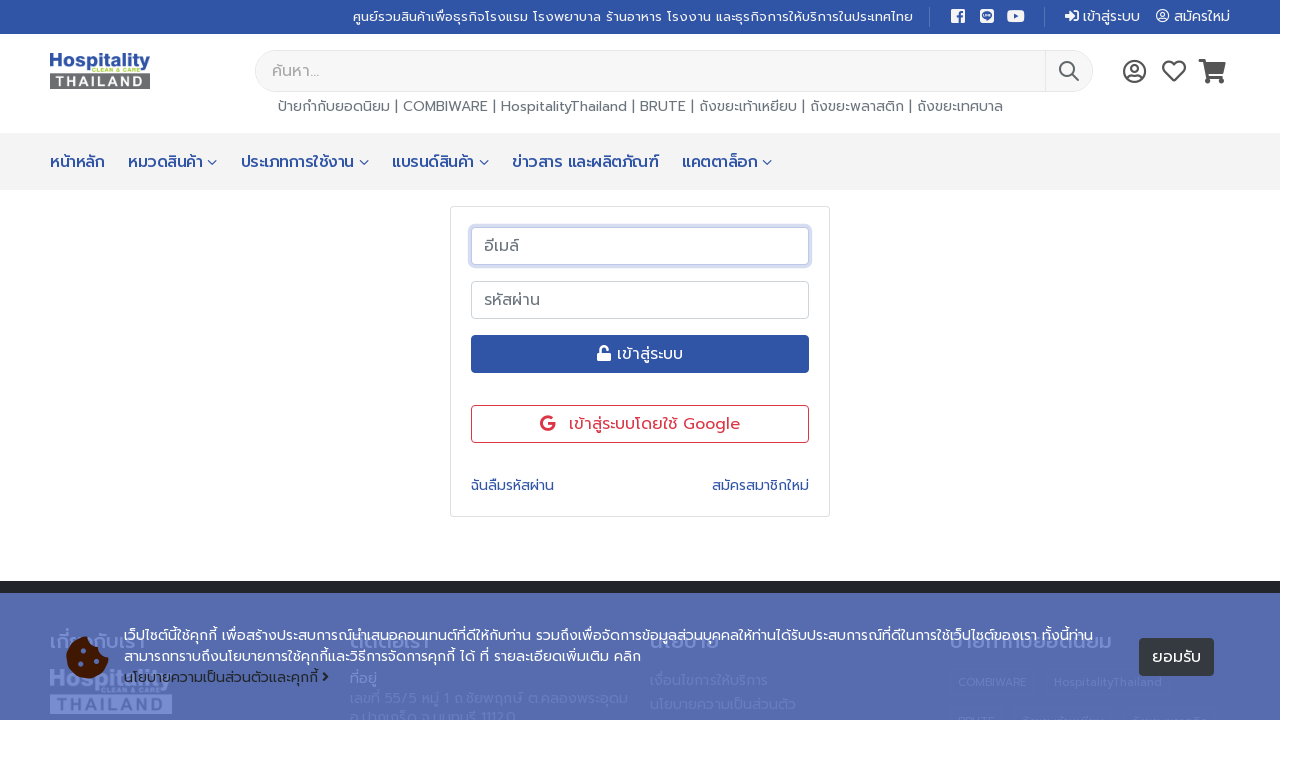

--- FILE ---
content_type: text/html; charset=UTF-8
request_url: https://hospitalitythailand.com/sessions/login
body_size: 13071
content:
<!DOCTYPE html>
<html lang="th">

<head>
    <meta charset="utf-8">
    <meta name="viewport" content="width=device-width, initial-scale=1, shrink-to-fit=no">
    <title>เข้าสู่ระบบ</title>
    <meta name="description" content="Hospitality thailand">
    <meta name="keywords" content="Hospitality thailand" />
    <meta name="author" content="Material World Co.,Ltd." />
    <meta name="robots" content="index, follow">
        <link rel="icon" type="image/png" href="https://hospitalitythailand.com/uploads/202205/62906da79f64c.png">
    <link rel="stylesheet" href="https://hospitalitythailand.com/assets/hos/plugins/bootstrap-colorpicker/css/bootstrap-colorpicker.min.css?v=1.3.6">
    <link rel="stylesheet" href="https://hospitalitythailand.com/assets/hos/plugins/fileinput/css/fileinput.min.css?v=1.3.6">
    <link rel="stylesheet" href="https://hospitalitythailand.com/assets/hos/plugins/lightbox2/css/lightbox.css?v=1.3.6" />
    <link rel="stylesheet" href="https://hospitalitythailand.com/assets/hos/plugins/select2/css/select2.min.css?v=1.3.6">
    <link rel="stylesheet" href="https://hospitalitythailand.com/assets/hos/plugins/select2-bootstrap4-theme/select2-bootstrap4.min.css?v=1.3.6">
    <link rel="stylesheet" href="https://hospitalitythailand.com/assets/hos/plugins/bootstrap4-duallistbox/bootstrap-duallistbox.min.css?v=1.3.6">
    <link rel="stylesheet" href="https://hospitalitythailand.com/assets/hos/plugins/bs-stepper/css/bs-stepper.min.css?v=1.3.6">
    <link rel="stylesheet" href="https://hospitalitythailand.com/assets/hos/plugins/dropzone/min/dropzone.min.css?v=1.3.6">
    <link rel="stylesheet" href="https://hospitalitythailand.com/assets/hos/plugins/datatables-bs4/css/dataTables.bootstrap4.min.css?v=1.3.6">
    <link rel="stylesheet" href="https://hospitalitythailand.com/assets/hos/plugins/tempusdominus-bootstrap-4/css/tempusdominus-bootstrap-4.min.css?v=1.3.6">
    <link rel="stylesheet" href="https://hospitalitythailand.com/assets/hos/plugins/icheck-bootstrap/icheck-bootstrap.min.css?v=1.3.6">
    <link rel="stylesheet" href="https://hospitalitythailand.com/assets/hos/plugins/loading-bar/nprogress.css?v=1.3.6">
    <link rel="stylesheet" href="https://hospitalitythailand.com/assets/hos/plugins/sweetalert2-theme-bootstrap-4/bootstrap-4.min.css?v=1.3.6">
    <link rel="stylesheet" href="https://hospitalitythailand.com/assets/hos/plugins/daterangepicker/daterangepicker.css?v=1.3.6">
    <link rel="stylesheet" href="https://hospitalitythailand.com/assets/hos/plugins/overlayScrollbars/css/OverlayScrollbars.min.css?v=1.3.6">
    <link rel="stylesheet" href="https://hospitalitythailand.com/assets/hos/css/bootstrap.css?v=1.3.6">
    <!-- <link rel="stylesheet" href="https://hospitalitythailand.com/sass/compile/css/style.css"> -->
    <link rel="stylesheet" href="https://hospitalitythailand.com/assets/hos/css/style.css?v=1.3.6">
    <link rel="stylesheet" href="https://hospitalitythailand.com/assets/hos/css/custom.css?v=1.3.6">
    <link rel="stylesheet" href="https://hospitalitythailand.com/assets/hos/vendor/simple-line-icons/css/simple-line-icons.min.css?v=1.3.6">
    <link rel="stylesheet" href="https://hospitalitythailand.com/assets/hos/vendor/fontawesome-free/css/all.min.css?v=1.3.6">
    <link rel="stylesheet" href="https://hospitalitythailand.com/assets/hos/plugins/toastr/toastr.min.css?v=1.3.6">
        <!-- Global site tag (gtag.js) - Google Analytics -->
<script async src="https://www.googletagmanager.com/gtag/js?id=G-H1LNYD8DQ0"></script>
<script>
  window.dataLayer = window.dataLayer || [];
  function gtag(){dataLayer.push(arguments);}
  gtag('js', new Date());

  gtag('config', 'G-H1LNYD8DQ0');
</script>
<!-- LINE Tag Base Code -->
<!-- Do Not Modify -->
<script>
(function(g,d,o){
  g._ltq=g._ltq||[];g._lt=g._lt||function(){g._ltq.push(arguments)};
  var h=location.protocol==='https:'?'https://d.line-scdn.net':'http://d.line-cdn.net';
  var s=d.createElement('script');s.async=1;
  s.src=o||h+'/n/line_tag/public/release/v1/lt.js';
  var t=d.getElementsByTagName('script')[0];t.parentNode.insertBefore(s,t);
    })(window, document);
_lt('init', {
  customerType: 'account',
  tagId: 'cb6353c4-059b-47e0-a301-655a952b883b'
});
_lt('send', 'pv', ['cb6353c4-059b-47e0-a301-655a952b883b']);
</script>
<noscript>
  <img height="1" width="1" style="display:none"
       src="https://tr.line.me/tag.gif?c_t=lap&t_id=cb6353c4-059b-47e0-a301-655a952b883b&e=pv&noscript=1" />
</noscript>
<!-- End LINE Tag Base Code -->
<script>
_lt('send', 'cv', {
  type: 'Conversion'
},['cb6353c4-059b-47e0-a301-655a952b883b']);
</script>
</head>

<body class="loaded">
    <div class="page-wrapper">
        <header class="header">
    <div class="header-top bg-primary py-1">
        <div class="container">
            <div class="header-right header-dropdowns ml-0 ml-sm-auto" style="font-weight: 400; font-size: 0.875rem;">
                <p class="top-message mb-0 d-none d-sm-block"><span style="font-size: .825rem;">ศูนย์รวมสินค้าเพื่อธุรกิจโรงแรม โรงพยาบาล ร้านอาหาร โรงงาน และธุรกิจการให้บริการในประเทศไทย<span></p>
                <span class="separator"></span>
                <div class="social-icons p-0 m-0">
                                                                                    <a href="https://www.facebook.com/HospitalityThailand/" class="social-icon social-facebook fab fa-facebook-square p-0 m-0" target="_blank"></a>
                                                                <a href="https://lin.ee/5v08Gew" class="social-icon social-line fab fa-line p-0 m-0" target="_blank"></a>
                                                                <a href="https://www.youtube.com/channel/UCPa8G7bxgi0DoluZ5hsy_dA" class="social-icon social-youtube fab fa-youtube p-0 m-0" target="_blank"></a>
                                    </div>
                <span class="separator"></span>
                                                    <a class=" ml-1 mr-3" href="https://hospitalitythailand.com/login" role="button">
                        <i class="fas fa-sign-in-alt mr-1"></i>เข้าสู่ระบบ                    </a>
                    <a class="mr-0" href="https://hospitalitythailand.com/register" role="button">
                        <i class="far fa-user-circle mr-1"></i>สมัครใหม่                    </a>
                            </div>
        </div>
    </div>
    <div class="header-middle text-dark py-3">
        <div class="container">
            <div class="header-left col-lg-2 w-auto pl-0">
                <button class="mobile-menu-toggler mr-2" type="button">
                    <i class="icon-menu"></i>
                </button>
                <a href="https://hospitalitythailand.com/" class="logo">
                    <img src="https://hospitalitythailand.com/uploads/202205/62906f128b0c5.png" style="height:2.3rem;" alt="Hospitality thailand">
                </a>
            </div>
            <div class="header-right w-lg-max pl-2">
                <div class="header-search header-icon header-search-inline header-search-category w-lg-max mr-lg-4">
                    <a href="#" class="search-toggle" role="button"><i class="icon-search-3"></i></a>
                    <form id="search_form" action="https://hospitalitythailand.com/search" method="get">
                        <div class="header-search-wrapper" style="border-width:1px">
                            <input id="search_autocomplete" type="search" class="form-control px-3" name="q" id="q" placeholder="ค้นหา..." value="" required>
                            <button class="btn p-0 icon-search-3" style="font-size:1.5rem;" type="submit"></button>
                        </div>
                    </form>
                </div><!-- End .header-search -->
                                    <a href="https://hospitalitythailand.com/login" class="icon-button mr-1">
                        <i class="far fa-user-circle style=" style="font-size:1.5rem;color:#555;"></i>
                    </a>
                                <div id="wishlist_header_container">
                    <a href="https://hospitalitythailand.com/wishlist" class="icon-button mr-1">
                        <i class="far fa-heart" style="font-size:1.5rem;color:#555;"></i>
                    </a>
                </div>
                <div id="cart_header_container">
                    <a href="https://hospitalitythailand.com/cart" class="icon-button">
                        <i class="fas fa-shopping-cart" style="font-size:1.5rem;color:#555;"></i>
                    </a>
                </div>
            </div>
        </div>
                    <div class="row justify-content-center">
                <div class="col-md-8 pt-1  d-none d-sm-block ">
                    <div class="text-center text-muted">
                        ป้ายกำกับยอดนิยม                                                                                    | <a href="https://hospitalitythailand.com/t/combiware">COMBIWARE</a>
                                                                                                                | <a href="https://hospitalitythailand.com/t/hospitalitythailand">HospitalityThailand</a>
                                                                                                                | <a href="https://hospitalitythailand.com/t/brute">BRUTE</a>
                                                                                                                | <a href="https://hospitalitythailand.com/t/%e0%b8%96%e0%b8%b1%e0%b8%87%e0%b8%82%e0%b8%a2%e0%b8%b0%e0%b9%80%e0%b8%97%e0%b9%89%e0%b8%b2%e0%b9%80%e0%b8%ab%e0%b8%a2%e0%b8%b5%e0%b8%a2%e0%b8%9a">ถังขยะเท้าเหยียบ</a>
                                                                                                                | <a href="https://hospitalitythailand.com/t/%e0%b8%96%e0%b8%b1%e0%b8%87%e0%b8%82%e0%b8%a2%e0%b8%b0%e0%b8%9e%e0%b8%a5%e0%b8%b2%e0%b8%aa%e0%b8%95%e0%b8%b4%e0%b8%81">ถังขยะพลาสติก</a>
                                                                                                                | <a href="https://hospitalitythailand.com/t/%e0%b8%96%e0%b8%b1%e0%b8%87%e0%b8%82%e0%b8%a2%e0%b8%b0%e0%b9%80%e0%b8%97%e0%b8%a8%e0%b8%9a%e0%b8%b2%e0%b8%a5">ถังขยะเทศบาล</a>
                                                                                                                                                                                                                                                                                        </div>
                </div>
            </div>
            </div>
    <div class="header-bottom d-none d-lg-block">
        <div class="container">
            <nav class="main-nav w-100">
                <ul class="menu">
                    <li class="mr-4">
                        <a style="font-size: 1rem;padding: 0.875rem 0;margin: 1px 0 0;" class="text-primary py-3" href="https://hospitalitythailand.com/">หน้าหลัก</a>
                    </li>
                    <li class="mr-4">
                        <a href="#" style="font-size: 1rem;padding: 0.875rem 0;" class="text-primary py-3">หมวดสินค้า</a>
                        <ul class="">
                                                            <li>
                                    <a class="px-3 py-2" href="https://hospitalitythailand.com/c/utility-refuse">ถังอเนกประสงค์</a>
                                                                    </li>
                                                            <li>
                                    <a class="px-3 py-2" href="https://hospitalitythailand.com/c/trashbin-garbagebin">ถังขยะ และที่เขี่ยบุหรี่</a>
                                                                            <div class="megamenu" style="left:100%;top:0;">
                                            <div class="row">
                                                                                                                                                                                                    <div class="col-lg-4 pt-0">
                                                        <ul class="submenu">
                                                                                                                                                                                                                                                                <li>
                                                                                                                                                    <a href="https://hospitalitythailand.com/c/trashbin-garbagebin-plastic"" class=" p-1"><span class="font-weight-bolder">ถังขยะพลาสติก</span></a>
                                                                                                                                            </li>
                                                                                                                                                                                                                                                                                                                                <li>
                                                                                                                                                    <a href="https://hospitalitythailand.com/c/trashbin-garbagebin-stainless"" class=" p-1"><span class="font-weight-bolder">ถังขยะสแตนเลส</span></a>
                                                                                                                                            </li>
                                                                                                                                                                                                                                                                                                                                                                                </ul>
                                                    </div>
                                                                                                    <div class="col-lg-4 pt-0">
                                                        <ul class="submenu">
                                                                                                                                                                                                                                                                                                                                                                                                                                                                                                                                                                                                                                                        <li>
                                                                                                                                                    <a href="https://hospitalitythailand.com/c/smokingmanagement"" class=" p-1"><span class="font-weight-bolder">ที่เขี่ยบุหรี่</span></a>
                                                                                                                                            </li>
                                                                                                                                                                                    </ul>
                                                    </div>
                                                                                                    <div class="col-lg-4 pt-0">
                                                        <ul class="submenu">
                                                                                                                                                                                                                                                                                                                                                                                                                                                                                                                                                                                                                                                                                                        </ul>
                                                    </div>
                                                                                            </div>
                                        </div>
                                                                    </li>
                                                            <li>
                                    <a class="px-3 py-2" href="https://hospitalitythailand.com/c/cart-trolley-heavy-duty-truck">รถเข็นงานบริการ และรถเข็นงานหนัก</a>
                                                                            <div class="megamenu" style="left:100%;top:0;">
                                            <div class="row">
                                                                                                                                                                                                    <div class="col-lg-4 pt-0">
                                                        <ul class="submenu">
                                                                                                                                                                                                                                                                <li>
                                                                                                                                                    <a href="https://hospitalitythailand.com/c/servicecart-trolley"" class=" p-1"><span class="font-weight-bolder">รถเข็นงานบริการ และรถเข็นเก็บจาน</span></a>
                                                                                                                                            </li>
                                                                                                                                                                                                                                                                                                                                <li>
                                                                                                                                                    <a href="https://hospitalitythailand.com/c/maidcart-cleaningcart"" class=" p-1"><span class="font-weight-bolder">รถแม่บ้าน รถเข็นเก็บผ้า และรถทำความสะอาด</span></a>
                                                                                                                                            </li>
                                                                                                                                                                                                                                                                                                                                                                                </ul>
                                                    </div>
                                                                                                    <div class="col-lg-4 pt-0">
                                                        <ul class="submenu">
                                                                                                                                                                                                                                                                                                                                                                                                                                                                                                                                                                                                                                                        <li>
                                                                                                                                                    <a href="https://hospitalitythailand.com/c/heavydutycart"" class=" p-1"><span class="font-weight-bolder">รถเข็นงานหนัก และรถเข็นงานช่าง</span></a>
                                                                                                                                            </li>
                                                                                                                                                                                    </ul>
                                                    </div>
                                                                                                    <div class="col-lg-4 pt-0">
                                                        <ul class="submenu">
                                                                                                                                                                                                                                                                                                                                                                                                                                                                                                                                                                                                                                                                                                        </ul>
                                                    </div>
                                                                                            </div>
                                        </div>
                                                                    </li>
                                                            <li>
                                    <a class="px-3 py-2" href="https://hospitalitythailand.com/c/foodequipment">อุปกรณ์เครื่องครัว</a>
                                                                            <div class="megamenu" style="left:100%;top:0;">
                                            <div class="row">
                                                                                                                                                                                                    <div class="col-lg-4 pt-0">
                                                        <ul class="submenu">
                                                                                                                                                                                                                                                                <li>
                                                                                                                                                    <a href="https://hospitalitythailand.com/c/cuttingboard"" class=" p-1"><span class="font-weight-bolder">เขียงพลาสติก และอุปกรณ์</span></a>
                                                                                                                                            </li>
                                                                                                                                                                                                                                                                                                                                <li>
                                                                                                                                                    <a href="https://hospitalitythailand.com/c/servicetray"" class=" p-1"><span class="font-weight-bolder">ถาดเสิร์ฟ</span></a>
                                                                                                                                            </li>
                                                                                                                                                                                                                                                                                                                                <li>
                                                                                                                                                    <a href="https://hospitalitythailand.com/c/foodstorage"" class=" p-1"><span class="font-weight-bolder">ถังใส่วัตถุดิบ ได้รับมาตรฐาน NSF</span></a>
                                                                                                                                            </li>
                                                                                                                                                                                                                                                                                                                                                                                                                                                                                                                                                                                                                                                                                                                                                                        </ul>
                                                    </div>
                                                                                                    <div class="col-lg-4 pt-0">
                                                        <ul class="submenu">
                                                                                                                                                                                                                                                                                                                                                                                                                                                                                                                                                                                                                                                                                                                                                                                                                                                    <li>
                                                                                                                                                    <a href="https://hospitalitythailand.com/c/food-box"" class=" p-1"><span class="font-weight-bolder">กล่องใส่วัตถุดิบ กล่องใส่อาหาร</span></a>
                                                                                                                                            </li>
                                                                                                                                                                                                                                                                                                                                <li>
                                                                                                                                                    <a href="https://hospitalitythailand.com/c/weloc"" class=" p-1"><span class="font-weight-bolder">คลิปล็อคถุง</span></a>
                                                                                                                                            </li>
                                                                                                                                                                                                                                                                                                                                <li>
                                                                                                                                                    <a href="https://hospitalitythailand.com/c/foodpreparation"" class=" p-1"><span class="font-weight-bolder">อุปกรณ์อื่นๆ</span></a>
                                                                                                                                            </li>
                                                                                                                                                                                    </ul>
                                                    </div>
                                                                                                    <div class="col-lg-4 pt-0">
                                                        <ul class="submenu">
                                                                                                                                                                                                                                                                                                                                                                                                                                                                                                                                                                                                                                                                                                                                                                                                                                                                                                                                                                                                                                                                                                                                                                                                                                                                                            </ul>
                                                    </div>
                                                                                            </div>
                                        </div>
                                                                    </li>
                                                            <li>
                                    <a class="px-3 py-2" href="https://hospitalitythailand.com/c/cleaningequipment-cleaningmachine">อุปกรณ์และเครื่องทำความสะอาด</a>
                                                                            <div class="megamenu" style="left:100%;top:0;">
                                            <div class="row">
                                                                                                                                                                                                    <div class="col-lg-4 pt-0">
                                                        <ul class="submenu">
                                                                                                                                                                                                                                                                <li>
                                                                                                                                                    <a href="https://hospitalitythailand.com/c/moppingsystem"" class=" p-1"><span class="font-weight-bolder">อุปกรณ์ทำความสะอาด</span></a>
                                                                                                                                            </li>
                                                                                                                                                                                                                                                                                                                                                                                </ul>
                                                    </div>
                                                                                                    <div class="col-lg-4 pt-0">
                                                        <ul class="submenu">
                                                                                                                                                                                                                                                                                                                                                                                                                                                            <li>
                                                                                                                                                    <a href="https://hospitalitythailand.com/c/%e0%b9%80%e0%b8%84%e0%b8%a3%e0%b8%b7%e0%b9%88%e0%b8%ad%e0%b8%87%e0%b8%97%e0%b8%b3%e0%b8%84%e0%b8%a7%e0%b8%b2%e0%b8%a1%e0%b8%aa%e0%b8%b0%e0%b8%ad%e0%b8%b2%e0%b8%94"" class=" p-1"><span class="font-weight-bolder">เครื่องทำความสะอาด</span></a>
                                                                                                                                            </li>
                                                                                                                                                                                    </ul>
                                                    </div>
                                                                                                    <div class="col-lg-4 pt-0">
                                                        <ul class="submenu">
                                                                                                                                                                                                                                                                                                                                                                                                                                                                                                            </ul>
                                                    </div>
                                                                                            </div>
                                        </div>
                                                                    </li>
                                                            <li>
                                    <a class="px-3 py-2" href="https://hospitalitythailand.com/c/safetyproducts">อุปกรณ์เพื่อความปลอดภัย</a>
                                                                            <div class="megamenu" style="left:100%;top:0;">
                                            <div class="row">
                                                                                                                                                                                                    <div class="col-lg-4 pt-0">
                                                        <ul class="submenu">
                                                                                                                                                                                                                                                                <li>
                                                                                                                                                    <a href="https://hospitalitythailand.com/c/%e0%b9%80%e0%b8%aa%e0%b8%b2%e0%b8%81%e0%b8%b1%e0%b9%89%e0%b8%99%e0%b8%97%e0%b8%b2%e0%b8%87%e0%b9%80%e0%b8%94%e0%b8%b4%e0%b8%99"" class=" p-1"><span class="font-weight-bolder">เสากั้นทางเดิน</span></a>
                                                                                                                                            </li>
                                                                                                                                                                                                                                                                                                                                <li>
                                                                                                                                                    <a href="https://hospitalitythailand.com/c/%e0%b8%9b%e0%b9%89%e0%b8%b2%e0%b8%a2%e0%b9%80%e0%b8%95%e0%b8%b7%e0%b8%ad%e0%b8%99"" class=" p-1"><span class="font-weight-bolder">ป้ายเตือน</span></a>
                                                                                                                                            </li>
                                                                                                                                                                                                                                                                                                                                <li>
                                                                                                                                                    <a href="https://hospitalitythailand.com/c/%e0%b9%80%e0%b8%81%e0%b9%89%e0%b8%b2%e0%b8%ad%e0%b8%b5%e0%b9%89%e0%b9%80%e0%b8%94%e0%b9%87%e0%b8%81"" class=" p-1"><span class="font-weight-bolder">เก้าอี้เด็ก</span></a>
                                                                                                                                            </li>
                                                                                                                                                                                                                                                                                                                                                                                                                                                                                                                                                                                                                                                                                                                                                                                                                                                                                                                                                                    </ul>
                                                    </div>
                                                                                                    <div class="col-lg-4 pt-0">
                                                        <ul class="submenu">
                                                                                                                                                                                                                                                                                                                                                                                                                                                                                                                                                                                                                                                                                                                                                                                                                                                    <li>
                                                                                                                                                    <a href="https://hospitalitythailand.com/c/ratchet-tie-down"" class=" p-1"><span class="font-weight-bolder">สายรัด</span></a>
                                                                                                                                            </li>
                                                                                                                                                                                                                                                                                                                                <li>
                                                                                                                                                    <a href="https://hospitalitythailand.com/c/seal-lock"" class=" p-1"><span class="font-weight-bolder">ซีลล็อค</span></a>
                                                                                                                                            </li>
                                                                                                                                                                                                                                                                                                                                <li>
                                                                                                                                                    <a href="https://hospitalitythailand.com/c/safetycutters"" class=" p-1"><span class="font-weight-bolder">คัตเตอร์นิรภัยอเนกประสงค์</span></a>
                                                                                                                                            </li>
                                                                                                                                                                                                                                                                                                                                                                                </ul>
                                                    </div>
                                                                                                    <div class="col-lg-4 pt-0">
                                                        <ul class="submenu">
                                                                                                                                                                                                                                                                                                                                                                                                                                                                                                                                                                                                                                                                                                                                                                                                                                                                                                                                                                                                                                                                                                                                                                                                                                                                                                                                                                                                                                        <li>
                                                                                                                                                    <a href="https://hospitalitythailand.com/c/office-supplies"" class=" p-1"><span class="font-weight-bolder">อุปกรณ์สำนักงาน</span></a>
                                                                                                                                            </li>
                                                                                                                                                                                    </ul>
                                                    </div>
                                                                                            </div>
                                        </div>
                                                                    </li>
                                                            <li>
                                    <a class="px-3 py-2" href="https://hospitalitythailand.com/c/washroomequipment">อุปกรณ์สำหรับห้องน้ำ</a>
                                                                    </li>
                                                            <li>
                                    <a class="px-3 py-2" href="https://hospitalitythailand.com/c/shelve-microrack-etc">ชั้นวางและอุปกรณ์วางสินค้า</a>
                                                                    </li>
                                                    </ul>
                    </li>                         <li class="mr-4">
                            <a href="#" style="font-size: 1rem;padding: 0.875rem 0" class="text-primary py-3">ประเภทการใช้งาน</a>
                            <ul class="">
                                                                    <li>
                                        <a class="px-3 py-2" href="https://hospitalitythailand.com/f/hotel-resort-and-spa">โรงแรม รีสอร์ท และสปา</a>
                                                                            </li>
                                                                    <li>
                                        <a class="px-3 py-2" href="https://hospitalitythailand.com/f/restaurant-and-food-service">ร้านอาหาร และธุรกิจอาหาร</a>
                                                                            </li>
                                                                    <li>
                                        <a class="px-3 py-2" href="https://hospitalitythailand.com/f/hospitality-nursing-home-and-clinic">โรงพยาบาล สถานพยาบาล และคลีนิค</a>
                                                                            </li>
                                                                    <li>
                                        <a class="px-3 py-2" href="https://hospitalitythailand.com/f/factory-and-warehouse">โรงงานอุตสาหกรรม และคลังสินค้า</a>
                                                                            </li>
                                                                    <li>
                                        <a class="px-3 py-2" href="https://hospitalitythailand.com/f/department-store-community-mall-mice">ห้างสรรพสินค้า ศูนย์การค้า และศูนย์การแสดงสินค้า</a>
                                                                            </li>
                                                                    <li>
                                        <a class="px-3 py-2" href="https://hospitalitythailand.com/f/transportation-logistics">ขนส่ง และโลจีสติกส์</a>
                                                                            </li>
                                                                    <li>
                                        <a class="px-3 py-2" href="https://hospitalitythailand.com/f/government-agency-and-state-enterprises">หน่วยงานราชการ และรัฐวิสาหกิจ</a>
                                                                            </li>
                                                                    <li>
                                        <a class="px-3 py-2" href="https://hospitalitythailand.com/f/schools-colleges-and-universities">โรงเรียน วิทยาลัย และมหาวิทยาลัย</a>
                                                                            </li>
                                                                    <li>
                                        <a class="px-3 py-2" href="https://hospitalitythailand.com/f/houses-condos-and-real-estate">บ้าน คอนโด และอสังหาริมทรัพย์</a>
                                                                            </li>
                                                            </ul>
                        </li>
                                                                <li class="mr-4">
                            <a href="#" style="font-size: 1rem;padding: 0.875rem 0" class="text-primary py-3">แบรนด์สินค้า</a>
                            <div class="megamenu megamenu-fixed-width">
                                <div class="row">
                                                                                                                <div class="col-sm-2 p-0">
                                            <ul class="submenu">
                                                                                                                                                                                                                <li>
                                                            <a href="https://hospitalitythailand.com/b/combiware"" class=" py-1">
                                                                                                                                    <img src="https://hospitalitythailand.com/uploads/202205/628f4c88bcb76.png" class="mx-auto d-block" alt="COMBI WARE" style="height: 60px;width: auto;">
                                                                                                                            </a>
                                                        </li>
                                                                                                                                                                                                                                                                                                                                                                                                                                                                                                                                                                                                                                                                                                                                                                                </ul>
                                        </div>
                                                                            <div class="col-sm-2 p-0">
                                            <ul class="submenu">
                                                                                                                                                                                                                                                                                                                                                                        <li>
                                                            <a href="https://hospitalitythailand.com/b/combi-bins"" class=" py-1">
                                                                                                                                    <img src="https://hospitalitythailand.com/uploads/202209/631aacc4c53c8.jpg" class="mx-auto d-block" alt="COMBI BinS " style="height: 60px;width: auto;">
                                                                                                                            </a>
                                                        </li>
                                                                                                                                                                                                                                                                                                                                                                                                                                                                                                                                                                                                                        </ul>
                                        </div>
                                                                            <div class="col-sm-2 p-0">
                                            <ul class="submenu">
                                                                                                                                                                                                                                                                                                                                                                                                                                                                                                                                <li>
                                                            <a href="https://hospitalitythailand.com/b/rcp"" class=" py-1">
                                                                                                                                    <img src="https://hospitalitythailand.com/uploads/202205/6291c1396e520.png" class="mx-auto d-block" alt="Rubbermaid Commercial Products" style="height: 60px;width: auto;">
                                                                                                                            </a>
                                                        </li>
                                                                                                                                                                                                                                                                                                                                                                                                                                                                </ul>
                                        </div>
                                                                            <div class="col-sm-2 p-0">
                                            <ul class="submenu">
                                                                                                                                                                                                                                                                                                                                                                                                                                                                                                                                                                                                                                                                                        <li>
                                                            <a href="https://hospitalitythailand.com/b/gaomei"" class=" py-1">
                                                                                                                                    <img src="https://hospitalitythailand.com/uploads/202205/628f6f01e8658.png" class="mx-auto d-block" alt="Gaomei" style="height: 60px;width: auto;">
                                                                                                                            </a>
                                                        </li>
                                                                                                                                                                                                                                                                                                        </ul>
                                        </div>
                                                                            <div class="col-sm-2 p-0">
                                            <ul class="submenu">
                                                                                                                                                                                                                                                                                                                                                                                                                                                                                                                                                                                                                                                                                                                                                                                                                                                <li>
                                                            <a href="https://hospitalitythailand.com/b/backbone"" class=" py-1">
                                                                                                                                    <img src="https://hospitalitythailand.com/uploads/202205/6291c1c0de956.png" class="mx-auto d-block" alt="BACKBONE Warehouse Trusted Equipment" style="height: 60px;width: auto;">
                                                                                                                            </a>
                                                        </li>
                                                                                                                                                </ul>
                                        </div>
                                                                            <div class="col-sm-2 p-0">
                                            <ul class="submenu">
                                                                                                                                                                                                                                                                                                                                                                                                                                                                                                                                                                                                                                                                                                                                                                                                                                                                                    </ul>
                                        </div>
                                                                    </div><!-- End .row -->
                            </div>
                        </li>
                                        <li class="mr-4">
                        <a style="font-size: 1rem;padding: 0.875rem 0;margin: 1px 0 0;" href="https://hospitalitythailand.com/blog" class="text-primary py-3">ข่าวสาร และผลิตภัณฑ์</a>
                    </li>
                                                                <li class="mr-4">
                            <a href="#" style="font-size: 1rem;padding: 0.875rem 0" class="text-primary py-3">แคตตาล็อก</a>
                            <ul class="">
                                                                    <li> <a class="px-3 py-2" target="_blank" href="https://fliphtml5.com/sypg/lirb">Hospitality Clean & Care</a></li>
                                                                                                    <li> <a class="px-3 py-2" target="_blank" href="http://online.fliphtml5.com/sypg/onsh/#p=1">Rubbermaid Commercial Products</a></li>
                                                                                                    <li> <a class="px-3 py-2" target="_blank" href="http://online.fliphtml5.com/vqwwo/uqox/#p=1">Directory</a></li>
                                                            </ul>
                        </li>
                                        <!-- <li class="float-right"><a href="#" class="text-primary py-3">SPECIAL OFFER!<span class="tip tip-new tip-top">new</span></a></li> -->
                </ul>
            </nav>
        </div><!-- End .container -->
    </div>
</header>        <main class="main">
             <div class="container">
     <div class="row justify-content-md-center">
         <div class="col col-sm-4 py-3">
             <div class="card card-outline card-primary">
                 <div class="card-body">
                                          <form id="partial_form" method="post" action="https://hospitalitythailand.com/sessions/login">
                         <input type="hidden" name="_ip_csrf" value="5531bba8b6fd2afb6cb28a3752e4e5c8">
                         <input type="hidden" name="btn_login" value="true">
                         <div class="form-group mb-1">
                             <input type="email" name="email" id="email" class="form-control" placeholder="อีเมล์" value="" required autofocus>
                         </div>
                         <div class="form-group mb-1">
                             <input type="password" class="form-control" name="password" id="password" placeholder="รหัสผ่าน" value="" required>
                         </div>
                         <button type="submit" class="btn btn-primary btn-block"><i class="fa fa-unlock fa-margin"></i> เข้าสู่ระบบ</button>
                     </form>
                     <div class="social-auth-links text-center mt-2 mb-2">
                                                                               <a href="https://hospitalitythailand.com/sessions/google_authentication" class="btn btn-block btn-outline-danger">
                                 <i class="fab fa-google mr-2"></i>
                                 เข้าสู่ระบบโดยใช้ Google
                             </a>
                                              </div>

                     <div class="d-flex justify-content-between">
                         <div class="d-flex">
                             <a href="https://hospitalitythailand.com/sessions/passwordreset">ฉันลืมรหัสผ่าน</a>
                         </div>
                         <div class="d-flex">
                             <a href="https://hospitalitythailand.com/register" class="text-center">
                                 สมัครสมาชิกใหม่                             </a>
                         </div>
                     </div>
                 </div>
             </div>
         </div>
     </div>
 </div>
 <div class="mb-3"></div>        </main>
            <div class="wrapper-cookie fixed-bottom d-none" style="background-color:rgba(96,121,199, 0.85);">
        <div class="container py-3">
            <div class="d-flex justify-content-center">
                <div class="row">
                    <div class="col-md-12">
                        <div class="d-flex flex-row justify-content-between align-items-center cookie p-3">
                            <div class="d-flex flex-row align-items-center">
                                <i class="fas fa-cookie-bite fa-3x" style="color: #401801;"></i>
                                <div class="ml-3 mr-3 text-white">
                                    <span>เว็ปไซต์นี้ใช้คุกกี้ เพื่อสร้างประสบการณ์นำเสนอคอนเทนต์ที่ดีให้กับท่าน รวมถึงเพื่อจัดการข้อมูลส่วนบุคคลให้ท่านได้รับประสบการณ์ที่ดีในการใช้เว็ปไซต์ของเรา ทั้งนี้ท่านสามารถทราบถึงนโยบายการใช้คุกกี้และวิธีการจัดการคุกกี้ ได้ ที่ รายละเอียดเพิ่มเติม คลิก<br></span>
                                    <a class="text-dark" href="https://hospitalitythailand.com/blog/detail/cookies-policy">นโยบายความเป็นส่วนตัวและคุกกี้<i class="fas fa-angle-right ml-1"></i></a>
                                </div>
                            </div>
                            <div><button class="btn btn-dark" id="btn_accept_cookie" type="button">ยอมรับ</button></div>
                        </div>
                    </div>
                </div>
            </div>
        </div>
    </div>
<footer class="footer bg-dark text-white-50">
    <div class="footer-middle pt-5 m-0">
        <div class="container">
            <div class="row">
                <div class="col-lg-3 col-sm-6 pb-3 pb-sm-0">
                    <div class="widget">
                        <h4 class="h5 text-white mb-1">เกี่ยวกับเรา</h4>
                        <a href="https://hospitalitythailand.com/" class="logo">
                            <img class="m-b-3" src="https://hospitalitythailand.com/uploads/202205/62907b628090f.png" style="height: 45px;" alt="Hospitality thailand">
                        </a>
                        <p class="pb-1">ศูนย์รวมสินค้าเพื่อธุรกิจโรงแรม โรงพยาบาล ร้านอาหาร โรงงาน และธุรกิจการให้บริการในประเทศไทย</p>
                        <a href="https://hospitalitythailand.com/info/about" class="text-white">เพิ่มเติม</a>
                    </div>
                </div>

                <div class="col-lg-3 col-sm-6 pb-3 pb-sm-0">
                    <div class="widget mb-2">
                        <h4 class="h5 text-white mb-1">ติดต่อเรา</h4>
                        <ul class="contact-info mb-0">
                            <li>
                                <span class="contact-info-label">ที่อยู่</span>เลขที่ 55/5 หมู่ 1 ถ.ชัยพฤกษ์ ต.คลองพระอุดม อ.ปากเกร็ด จ.นนทบุรี 11120                            </li>
                            <li>
                                <span class="contact-info-label">โทรศัพท์</span>Head Office: <a href="tel:+6625016300">02-501-6300</a><br/>
Call Center: <a href="tel:+66625980333">062-598-0333</a>                            </li>
                            <li>
                                <span class="contact-info-label">อีเมล์</span><a href="mailto:hospitality@materialworld.co.th">hospitality@materialworld.co.th</a>                            </li>
                            <li>
                                <span class="contact-info-label">เวลาทำการ</span>
                                จันทร์-ศุกร์ 8.30-17.30 น.                            </li>
                        </ul>
                        <div class="social-icons p-0 m-0 mb-1">
                                                                                                                    <a href="https://www.facebook.com/HospitalityThailand/" class="social-icon social-facebook fab fa-facebook-square p-0 m-0" target="_blank" style="line-height:3rem; width: 3rem;height: 3rem;"></a>
                                                                                        <a href="https://lin.ee/5v08Gew" class="social-icon social-line fab fa-line p-0 m-0" fa5-line target="_blank" style="line-height:3rem; width: 3rem;height: 3rem;"></a>
                                                                                        <a href="https://www.youtube.com/channel/UCPa8G7bxgi0DoluZ5hsy_dA" class="social-icon social-youtube fab fa-youtube p-0 m-0" fa5-line target="_blank" style="line-height:3rem; width: 3rem;height: 3rem;"></a>
                                                    </div>
                        <div class='onesignal-customlink-container' style="min-height: 2rem;"></div>
                        <style>
                            .onesignal-customlink-subscribe.link {
                                cursor: pointer;
                                text-transform: uppercase;
                                font-weight: 400;
                                font-family: 'Prompt';
                            }
                        </style>
                    </div><!-- End .widget -->
                </div><!-- End .col-lg-3 -->

                <div class="col-lg-3 col-sm-6 pb-3 pb-sm-0">
                    <div class="widget">
                        <h4 class="h5 text-white mb-1">นโยบาย</h4>
                        <ul class="links p-0 m-0 mb-1">
    <li><a href="https://hospitalitythailand.com/info/terms-of-service">เงื่อนไขการให้บริการ</a></li>
    <li><a href="https://hospitalitythailand.com/info/privacy-policy">นโยบายความเป็นส่วนตัว</a></li>
</ul>
<ul class="links p-0 m-0 mb-1">
    <li><a href="https://hospitalitythailand.com/info/how-to-buy">วิธีการซื้อสินค้าออนไลน์</a></li>
    <li><a href="https://hospitalitythailand.com/info/shipping">การจัดส่งสินค้า</a></li>
    <li><a href="https://hospitalitythailand.com/info/cargo-tracking">ติดตามสินค้า</a></li>
    <li><a href="https://hospitalitythailand.com/info/warranty">การรับประกัน</a></li>
    <li><a href="https://hospitalitythailand.com/info/return">การคืนสินค้า</a></li>
    <li><a href="https://hospitalitythailand.com/info/service-work">งานบริการ</a></li>
</ul>
<ul class="links p-0 m-0">
    <li><a href="https://hospitalitythailand.com/info/faq">คำถามที่พบบ่อย</a></li>
    <li><a href="https://hospitalitythailand.com/contact">ติดต่อเรา</a></li>
</ul>
                    </div><!-- End .widget -->
                </div><!-- End .col-lg-3 -->

                <div class="col-lg-3 col-sm-6 pb-3 pb-sm-0">
                    <div class="widget pb-0 mb-1">
                        <h4 class="h5 text-white mb-1">ป้ายกำกับยอดนิยม</h4>
                        <div class="tagcloud">
                                                                                                <a href="https://hospitalitythailand.com/t/combiware">COMBIWARE</a>
                                                                    <a href="https://hospitalitythailand.com/t/hospitalitythailand">HospitalityThailand</a>
                                                                    <a href="https://hospitalitythailand.com/t/brute">BRUTE</a>
                                                                    <a href="https://hospitalitythailand.com/t/%e0%b8%96%e0%b8%b1%e0%b8%87%e0%b8%82%e0%b8%a2%e0%b8%b0%e0%b9%80%e0%b8%97%e0%b9%89%e0%b8%b2%e0%b9%80%e0%b8%ab%e0%b8%a2%e0%b8%b5%e0%b8%a2%e0%b8%9a">ถังขยะเท้าเหยียบ</a>
                                                                    <a href="https://hospitalitythailand.com/t/%e0%b8%96%e0%b8%b1%e0%b8%87%e0%b8%82%e0%b8%a2%e0%b8%b0%e0%b8%9e%e0%b8%a5%e0%b8%b2%e0%b8%aa%e0%b8%95%e0%b8%b4%e0%b8%81">ถังขยะพลาสติก</a>
                                                                    <a href="https://hospitalitythailand.com/t/%e0%b8%96%e0%b8%b1%e0%b8%87%e0%b8%82%e0%b8%a2%e0%b8%b0%e0%b9%80%e0%b8%97%e0%b8%a8%e0%b8%9a%e0%b8%b2%e0%b8%a5">ถังขยะเทศบาล</a>
                                                                    <a href="https://hospitalitythailand.com/t/materialworld">Materialworld</a>
                                                                    <a href="https://hospitalitythailand.com/t/%e0%b8%96%e0%b8%b1%e0%b8%87%e0%b8%82%e0%b8%a2%e0%b8%b0%e0%b8%aa%e0%b9%81%e0%b8%95%e0%b8%99%e0%b9%80%e0%b8%a5%e0%b8%aa">ถังขยะสแตนเลส</a>
                                                                    <a href="https://hospitalitythailand.com/t/%e0%b8%96%e0%b8%b1%e0%b8%87%e0%b8%82%e0%b8%a2%e0%b8%b0%e0%b8%97%e0%b8%a3%e0%b8%87%e0%b8%81%e0%b8%a5%e0%b8%a1">ถังขยะทรงกลม</a>
                                                                    <a href="https://hospitalitythailand.com/t/%e0%b8%96%e0%b8%b1%e0%b8%87%e0%b8%82%e0%b8%a2%e0%b8%b0">ถังขยะ</a>
                                                                                    </div>
                    </div><!-- End .widget -->
                    <div class="row justify-content-md-center">
                        <div class="col-md-12 mb-1">
                            <h4 class="h6 text-white mb-1">สมัครรับข่าวสารและโปรโมชั่น</h4>
                            <form class="" id="partial_subscription" method="POST" action="https://hospitalitythailand.com/home/email_subscription" accept-charset="utf-8" enctype="multipart/form-data">
                                <div class="form-group p-0 m-0">
                                    <div class="input-group">
                                        <input type="text" class="form-control" id="email_subscription" name="email_subscription" placeholder="กรอกอีเมล์ของคุณ" aria-describedby="button-coupon" required>
                                        <div class="input-group-append">
                                            <button class="btn btn-primary" type="submit"><i class="fas fa-envelope"></i></button>
                                        </div>
                                    </div>
                                </div>
                            </form>
                        </div>
                    </div>
                </div><!-- End .col-lg-3 -->
            </div><!-- End .row -->
        </div><!-- End .container -->
    </div><!-- End .footer-middle -->

    <div class="container">
        <div class="footer-bottom d-flex justify-content-center align-items-center flex-wrap p-0 m-0">
            <p class="footer-copyright py-2 mb-0" style="font-size: 1rem;">สงวนลิขสิทธิ์ พ.ศ. 2565 บริษัท แมททีเรียล เวิลด์ จำกัด</p>
        </div>
    </div>
</footer>
<div id="compare_footer_container" >
</div>    </div>
    <div class="mobile-menu-overlay"></div>
<div class="mobile-menu-container">
    <div class="mobile-menu-wrapper">
        <span class="mobile-menu-close"><i class="icon-cancel"></i></span>
        <nav class="mobile-nav">
            <ul class="mobile-menu mb-3">
                <li><a href="https://hospitalitythailand.com/">หน้าหลัก</a></li>
                                                    <li>
                        <a href="https://hospitalitythailand.com/login">
                            <i class="fas fa-sign-in-alt mr-1"></i>เข้าสู่ระบบ                        </a>
                    </li>
                                <li>
                    <a href="#" class="py-3">หมวดสินค้า</a>
                                            <ul>
                                                            <li>
                                    <a href="https://hospitalitythailand.com/c/utility-refuse">ถังอเนกประสงค์</a>
                                                                    </li>
                                                            <li>
                                    <a href="https://hospitalitythailand.com/c/trashbin-garbagebin">ถังขยะ และที่เขี่ยบุหรี่</a>
                                                                            <ul>
                                                                                            <li>
                                                    <a href="https://hospitalitythailand.com/c/trashbin-garbagebin-plastic">ถังขยะพลาสติก</a>
                                                </li>
                                                                                            <li>
                                                    <a href="https://hospitalitythailand.com/c/trashbin-garbagebin-stainless">ถังขยะสแตนเลส</a>
                                                </li>
                                                                                            <li>
                                                    <a href="https://hospitalitythailand.com/c/smokingmanagement">ที่เขี่ยบุหรี่</a>
                                                </li>
                                                                                    </ul>
                                                                    </li>
                                                            <li>
                                    <a href="https://hospitalitythailand.com/c/cart-trolley-heavy-duty-truck">รถเข็นงานบริการ และรถเข็นงานหนัก</a>
                                                                            <ul>
                                                                                            <li>
                                                    <a href="https://hospitalitythailand.com/c/servicecart-trolley">รถเข็นงานบริการ และรถเข็นเก็บจาน</a>
                                                </li>
                                                                                            <li>
                                                    <a href="https://hospitalitythailand.com/c/maidcart-cleaningcart">รถแม่บ้าน รถเข็นเก็บผ้า และรถทำความสะอาด</a>
                                                </li>
                                                                                            <li>
                                                    <a href="https://hospitalitythailand.com/c/heavydutycart">รถเข็นงานหนัก และรถเข็นงานช่าง</a>
                                                </li>
                                                                                    </ul>
                                                                    </li>
                                                            <li>
                                    <a href="https://hospitalitythailand.com/c/foodequipment">อุปกรณ์เครื่องครัว</a>
                                                                            <ul>
                                                                                            <li>
                                                    <a href="https://hospitalitythailand.com/c/cuttingboard">เขียงพลาสติก และอุปกรณ์</a>
                                                </li>
                                                                                            <li>
                                                    <a href="https://hospitalitythailand.com/c/servicetray">ถาดเสิร์ฟ</a>
                                                </li>
                                                                                            <li>
                                                    <a href="https://hospitalitythailand.com/c/foodstorage">ถังใส่วัตถุดิบ ได้รับมาตรฐาน NSF</a>
                                                </li>
                                                                                            <li>
                                                    <a href="https://hospitalitythailand.com/c/food-box">กล่องใส่วัตถุดิบ กล่องใส่อาหาร</a>
                                                </li>
                                                                                            <li>
                                                    <a href="https://hospitalitythailand.com/c/weloc">คลิปล็อคถุง</a>
                                                </li>
                                                                                            <li>
                                                    <a href="https://hospitalitythailand.com/c/foodpreparation">อุปกรณ์อื่นๆ</a>
                                                </li>
                                                                                    </ul>
                                                                    </li>
                                                            <li>
                                    <a href="https://hospitalitythailand.com/c/cleaningequipment-cleaningmachine">อุปกรณ์และเครื่องทำความสะอาด</a>
                                                                            <ul>
                                                                                            <li>
                                                    <a href="https://hospitalitythailand.com/c/moppingsystem">อุปกรณ์ทำความสะอาด</a>
                                                </li>
                                                                                            <li>
                                                    <a href="https://hospitalitythailand.com/c/%e0%b9%80%e0%b8%84%e0%b8%a3%e0%b8%b7%e0%b9%88%e0%b8%ad%e0%b8%87%e0%b8%97%e0%b8%b3%e0%b8%84%e0%b8%a7%e0%b8%b2%e0%b8%a1%e0%b8%aa%e0%b8%b0%e0%b8%ad%e0%b8%b2%e0%b8%94">เครื่องทำความสะอาด</a>
                                                </li>
                                                                                    </ul>
                                                                    </li>
                                                            <li>
                                    <a href="https://hospitalitythailand.com/c/safetyproducts">อุปกรณ์เพื่อความปลอดภัย</a>
                                                                            <ul>
                                                                                            <li>
                                                    <a href="https://hospitalitythailand.com/c/%e0%b9%80%e0%b8%aa%e0%b8%b2%e0%b8%81%e0%b8%b1%e0%b9%89%e0%b8%99%e0%b8%97%e0%b8%b2%e0%b8%87%e0%b9%80%e0%b8%94%e0%b8%b4%e0%b8%99">เสากั้นทางเดิน</a>
                                                </li>
                                                                                            <li>
                                                    <a href="https://hospitalitythailand.com/c/%e0%b8%9b%e0%b9%89%e0%b8%b2%e0%b8%a2%e0%b9%80%e0%b8%95%e0%b8%b7%e0%b8%ad%e0%b8%99">ป้ายเตือน</a>
                                                </li>
                                                                                            <li>
                                                    <a href="https://hospitalitythailand.com/c/%e0%b9%80%e0%b8%81%e0%b9%89%e0%b8%b2%e0%b8%ad%e0%b8%b5%e0%b9%89%e0%b9%80%e0%b8%94%e0%b9%87%e0%b8%81">เก้าอี้เด็ก</a>
                                                </li>
                                                                                            <li>
                                                    <a href="https://hospitalitythailand.com/c/ratchet-tie-down">สายรัด</a>
                                                </li>
                                                                                            <li>
                                                    <a href="https://hospitalitythailand.com/c/seal-lock">ซีลล็อค</a>
                                                </li>
                                                                                            <li>
                                                    <a href="https://hospitalitythailand.com/c/safetycutters">คัตเตอร์นิรภัยอเนกประสงค์</a>
                                                </li>
                                                                                            <li>
                                                    <a href="https://hospitalitythailand.com/c/office-supplies">อุปกรณ์สำนักงาน</a>
                                                </li>
                                                                                    </ul>
                                                                    </li>
                                                            <li>
                                    <a href="https://hospitalitythailand.com/c/washroomequipment">อุปกรณ์สำหรับห้องน้ำ</a>
                                                                    </li>
                                                            <li>
                                    <a href="https://hospitalitythailand.com/c/shelve-microrack-etc">ชั้นวางและอุปกรณ์วางสินค้า</a>
                                                                    </li>
                                                    </ul>
                                    </li>
                <li>
                    <a href="#">ประเภทการใช้งาน</a>
                                            <ul>
                                                            <li>
                                    <a href="https://hospitalitythailand.com/f/hotel-resort-and-spa">โรงแรม รีสอร์ท และสปา</a>
                                </li>
                                                            <li>
                                    <a href="https://hospitalitythailand.com/f/restaurant-and-food-service">ร้านอาหาร และธุรกิจอาหาร</a>
                                </li>
                                                            <li>
                                    <a href="https://hospitalitythailand.com/f/hospitality-nursing-home-and-clinic">โรงพยาบาล สถานพยาบาล และคลีนิค</a>
                                </li>
                                                            <li>
                                    <a href="https://hospitalitythailand.com/f/factory-and-warehouse">โรงงานอุตสาหกรรม และคลังสินค้า</a>
                                </li>
                                                            <li>
                                    <a href="https://hospitalitythailand.com/f/department-store-community-mall-mice">ห้างสรรพสินค้า ศูนย์การค้า และศูนย์การแสดงสินค้า</a>
                                </li>
                                                            <li>
                                    <a href="https://hospitalitythailand.com/f/transportation-logistics">ขนส่ง และโลจีสติกส์</a>
                                </li>
                                                            <li>
                                    <a href="https://hospitalitythailand.com/f/government-agency-and-state-enterprises">หน่วยงานราชการ และรัฐวิสาหกิจ</a>
                                </li>
                                                            <li>
                                    <a href="https://hospitalitythailand.com/f/schools-colleges-and-universities">โรงเรียน วิทยาลัย และมหาวิทยาลัย</a>
                                </li>
                                                            <li>
                                    <a href="https://hospitalitythailand.com/f/houses-condos-and-real-estate">บ้าน คอนโด และอสังหาริมทรัพย์</a>
                                </li>
                                                    </ul>
                                    </li>
                <li>
                    <a href="#" class="py-3">แบรนด์สินค้า</a>
                                            <ul>
                                                            <li>
                                    <a href="https://hospitalitythailand.com/b/combiware">COMBI WARE</a>
                                </li>
                                                            <li>
                                    <a href="https://hospitalitythailand.com/b/combi-bins">COMBI BinS </a>
                                </li>
                                                            <li>
                                    <a href="https://hospitalitythailand.com/b/rcp">Rubbermaid Commercial Products</a>
                                </li>
                                                            <li>
                                    <a href="https://hospitalitythailand.com/b/gaomei">Gaomei</a>
                                </li>
                                                            <li>
                                    <a href="https://hospitalitythailand.com/b/backbone">BACKBONE Warehouse Trusted Equipment</a>
                                </li>
                                                    </ul>
                                    </li>
                <li class=""><a href="https://hospitalitythailand.com/blog">ข่าวสาร และผลิตภัณฑ์</a></li>
                                                    <li class="">
                        <a href="#" class="py-3">แคตตาล็อก</a>
                        <ul class="">
                                                            <li> <a class="" target="_blank" href="https://fliphtml5.com/sypg/lirb">Hospitality Clean & Care</a></li>
                                                                                        <li> <a class="" target="_blank" href="http://online.fliphtml5.com/sypg/onsh/#p=1">Rubbermaid Commercial Products</a></li>
                                                                                        <li> <a class="" target="_blank" href="http://online.fliphtml5.com/vqwwo/uqox/#p=1">Directory</a></li>
                                                    </ul>
                    </li>
                            </ul>
        </nav><!-- End .mobile-nav -->
        <div class="social-icons">
                                                    <a href="https://www.facebook.com/HospitalityThailand/" class="social-icon" target="_blank"><i class="icon-facebook"></i></a>
                                        <a href="https://lin.ee/5v08Gew" class="social-icon" target="_blank"><i class="fab fa-line"></i></a>
                                        <a href="https://www.youtube.com/channel/UCPa8G7bxgi0DoluZ5hsy_dA" class="social-icon" target="_blank"><i class="fab fa-youtube"></i></a>
                    </div><!-- End .social-icons -->
    </div><!-- End .mobile-menu-wrapper -->
</div>    <a id="scroll-top" href="#top" title="Top" role="button"><i class="icon-angle-up"></i></a>

    <!-- Main JS File -->
    <script src="https://hospitalitythailand.com/assets/hos/plugins/jquery/jquery.min.js?v=1.3.6"></script>
    <script src="https://hospitalitythailand.com/assets/hos/plugins/jquery-ui/jquery-ui.min.js?v=1.3.6"></script>
    <script>
        $.widget.bridge('uibutton', $.ui.button)
    </script>
    <!-- Bootstrap 4 -->
    <script src="https://hospitalitythailand.com/assets/hos/plugins/bootstrap/js/bootstrap.bundle.min.js?v=1.3.6"></script>
    <!-- DataTables  & Plugins -->
    <script src="https://hospitalitythailand.com/assets/hos/plugins/datatables/jquery.dataTables.min.js?v=1.3.6"></script>
    <script src="https://hospitalitythailand.com/assets/hos/plugins/datatables-bs4/js/dataTables.bootstrap4.min.js?v=1.3.6"></script>
    <!-- jquery-validation -->
    <script src="https://hospitalitythailand.com/assets/hos/plugins/jquery-validation/jquery.validate.min.js?v=1.3.6"></script>
    <script src="https://hospitalitythailand.com/assets/hos/plugins/jquery-validation/additional-methods.min.js?v=1.3.6"></script>
            <script src="https://hospitalitythailand.com/assets/hos/plugins/jquery-validation/localization/messages_th.js?v=1.3.6"></script>
        <script src="https://hospitalitythailand.com/assets/hos/plugins/loading-bar/nprogress.js?v=1.3.6"></script>
    <script src="https://hospitalitythailand.com/assets/hos/plugins/number/jquery.number.min.js?v=1.3.6"></script>
    <script src="https://hospitalitythailand.com/assets/hos/plugins/sweetalert2/sweetalert2.min.js?v=1.3.6"></script>
    <script src="https://hospitalitythailand.com/assets/hos/plugins/toastr/toastr.min.js?v=1.3.6"></script>
    <script src="https://hospitalitythailand.com/assets/hos/plugins/jqvmap/jquery.vmap.min.js?v=1.3.6"></script>
    <script src="https://hospitalitythailand.com/assets/hos/plugins/moment/moment.min.js?v=1.3.6"></script>
            <script src="https://hospitalitythailand.com/assets/hos/plugins/moment/locale/th.js?v=1.3.6"></script>
        <script src="https://hospitalitythailand.com/assets/hos/plugins/daterangepicker/daterangepicker.js?v=1.3.6"></script>
    <script src="https://hospitalitythailand.com/assets/hos/plugins/datepicker/js/bootstrap-datepicker.js?v=1.3.6"></script>
            <script src="https://hospitalitythailand.com/assets/hos/plugins/datepicker/locales/bootstrap-datepicker.th.min.js?v=1.3.6"></script>
        <script src="https://hospitalitythailand.com/assets/hos/plugins/datepicker/js/bootstrap-timepicker.js?v=1.3.6"></script>
    <script src="https://hospitalitythailand.com/assets/hos/plugins/tempusdominus-bootstrap-4/js/tempusdominus-bootstrap-4.min.js?v=1.3.6"></script>
    <script src="https://hospitalitythailand.com/assets/hos/plugins/overlayScrollbars/js/jquery.overlayScrollbars.min.js?v=1.3.6"></script>
    <script src="https://hospitalitythailand.com/assets/hos/plugins/lightbox2/js/lightbox.js?v=1.3.6"></script>
    <script src="https://hospitalitythailand.com/assets/hos/plugins/select2/js/select2.full.min.js?v=1.3.6"></script>
            <script src="https://hospitalitythailand.com/assets/hos/plugins/locales/select2/th.js?v=1.3.6"></script>
        <script src="https://hospitalitythailand.com/assets/hos/plugins/fileinput/js/fileinput.min.js?v=1.3.6"></script>
    <script src="https://hospitalitythailand.com/assets/hos/plugins/fileinput/themes/fas/theme.min.js?v=1.3.6"></script>
            <script src="https://hospitalitythailand.com/assets/hos/plugins/fileinput/js/locales/th.js?v=1.3.6"></script>
        <script src="https://hospitalitythailand.com/assets/hos/plugins/fileinput/themes/fa/theme.min.js?v=1.3.6"></script>
    <script src="https://hospitalitythailand.com/assets/hos/plugins/bootstrap4-duallistbox/jquery.bootstrap-duallistbox.min.js?v=1.3.6"></script>
    <script src="https://hospitalitythailand.com/assets/hos/plugins/inputmask/jquery.inputmask.min.js?v=1.3.6"></script>
    <script src="https://hospitalitythailand.com/assets/hos/plugins/bootstrap-colorpicker/js/bootstrap-colorpicker.min.js?v=1.3.6"></script>
    <script src="https://hospitalitythailand.com/assets/hos/plugins/bootstrap-switch/js/bootstrap-switch.min.js?v=1.3.6"></script>
    <script src="https://hospitalitythailand.com/assets/hos/plugins/bs-stepper/js/bs-stepper.min.js?v=1.3.6"></script>
    <script src="https://hospitalitythailand.com/assets/hos/plugins/dropzone/min/dropzone.min.js?v=1.3.6"></script>
    <script src="https://hospitalitythailand.com/assets/hos/plugins/node_modules/js-cookie/src/js.cookie.js?v=1.3.6"></script>
    <script>
        Dropzone.autoDiscover = false;
                    $.fn.select2.defaults.set('language', 'th');
            </script>
    <!-- theme -->
    <script src="https://hospitalitythailand.com/assets/hos/js/plugins.min.js?v=1.3.6"></script>
    <script src="https://hospitalitythailand.com/assets/hos/js/main.js?v=1.3.6"></script>
    <script src="https://hospitalitythailand.com/assets/hos/js/nouislider.min.js?v=1.3.6"></script>
    <script rel="javascript" type="text/javascript">
    // mylibrary.js
    var customFunction = {
        makeStartRefresher: function(refresh, refreshTime) {
            //function code
        },
        calTotal: function(data) {
            try {
                var subtotal = data.subtotal;
                var discount = data.discount;
                var discount_type = data.discount_type;
                var shipping_amount = data.shipping_amount;
                var tax_type = data.tax_type;

                var discount_amount = 0.00;
                var before_vat = 0.00;
                var vat = 0.00;
                var total = 0.00;

                if (discount_type == "percent") {
                    discount_amount = (discount * subtotal) / 100;
                } else {
                    discount_amount = discount;
                }

                if (tax_type == "excluded_tax") {
                    //VAT 7% exclude
                    before_vat = subtotal - discount_amount;
                    var vatRate = parseFloat("7");
                    vat = (before_vat * vatRate) / 100;
                    total = before_vat + vat + shipping_amount;
                } else if (tax_type == "included_tax") {
                    //VAT 7% included
                    before_vat = subtotal - discount_amount;
                    var vatRate = parseFloat("7");
                    var vatRate_ = vatRate / parseFloat("107");
                    vat = before_vat * vatRate_;
                    before_vat = before_vat - vat;
                    total = subtotal - discount_amount + shipping_amount;
                } else {
                    total = subtotal - discount_amount + shipping_amount;
                }

                var obj = {
                    subtotal: subtotal,
                    discount: discount,
                    discount_type: discount_type,
                    shipping_amount: shipping_amount,
                    tax_type: tax_type,
                    discount_amount: discount_amount,
                    before_vat: before_vat,
                    vat: vat,
                    total: total,
                };
                return obj;
            } catch (error) {}
        },
        cart_header: function() {
            var url = "https://hospitalitythailand.com/cart/get_cart_header"
            $.get(url,
                function(response) {
                    if (response.status == null) {
                        $('#cart_header_container').html("");
                        $('#cart_header_container').html(response);
                        return true;
                    }
                });
        },
        wishlist_header: function() {
            var url = "https://hospitalitythailand.com/wishlist/get_wishlist_header"
            $.get(url,
                function(response) {
                    if (response.status == null) {
                        $('#wishlist_header_container').html("");
                        $('#wishlist_header_container').html(response);
                        return true;
                    }
                });
        },
        compare_footer: function() {
            var url = "https://hospitalitythailand.com/compare/get_compare_footer"
            $.get(url,
                function(response) {
                    if (response.status == null) {
                        $('#compare_footer_container').html("");
                        $('#compare_footer_container').html(response);
                        return true;
                    }
                });
        }
    }

    $(document).ready(function() {
        function cart_header() {
            var cart_header_data = customFunction.cart_header();
        }

        function wishlist_header() {
            var wishlist_header_data = customFunction.wishlist_header();
        }

        function compare_footer() {
            var compare_footer_data = customFunction.compare_footer();
        }
        cart_header();
        wishlist_header();
        compare_footer();

        $(".btn-wishlist").on("click",
            function(e) {
                NProgress.start();
                var url = $(this).data("url");
                $.get(url,
                    function(response) {
                        if (response.status == true) {
                            if (response.data.is_wishlist == true) {
                                e.target.style.color = null;
                                e.target.style.color = '#de5e73';
                            } else {
                                e.target.style.color = null;
                                e.target.style.color = '#ccc';
                            }
                            wishlist_header();
                            if (response.is_not_login == true) {
                                Swal.fire({
                                    title: "",
                                    text: "กรุณาเข้าสู่ระบบก่อนเพิ่มรายการโปรด",
                                    showCancelButton: true,
                                    confirmButtonColor: '#6079c7',
                                    confirmButtonText: 'เข้าสู่ระบบ',
                                    cancelButtonText: 'ปิด',
                                }).then((result) => {
                                    if (result.isConfirmed) {
                                        if (response.redirect_url) {
                                            window.location.href = response.redirect_url;
                                        }
                                    }
                                })
                            }
                        } else {
                            toastr.error(response.message, '', {
                                closeButton: true,
                            });
                        }
                        NProgress.done();
                    });
                e.preventDefault();
            });

        $(".btn-compare").on("click",
            function(e) {
                NProgress.start();
                var url = $(this).data("url");
                $.get(url,
                    function(response) {
                        if (response.status == true) {
                            if (response.data.is_compare == true) {
                                e.target.style.color = null;
                                e.target.style.color = '#6079c7';
                            } else {
                                e.target.style.color = null;
                                e.target.style.color = '#ccc';
                            }
                            compare_footer();
                            if (response.redirect_url) {
                                window.location.href = response.redirect_url;
                            }
                        } else {
                            toastr.error(response.message, '', {
                                closeButton: true,
                            });
                        }
                        NProgress.done();
                    });
                e.preventDefault();
            });

        $("#cart_header_container").click(
            "#btn_cart_header",
            function(e) {
                window.location.href = "https://hospitalitythailand.com/cart";
            });

        $("#search_autocomplete").autocomplete({
            source: function(request, response) {
                $.ajax({
                    type: "POST",
                    url: 'https://hospitalitythailand.com/search/get_search_autocomplete',
                    dataType: "json",
                    data: {
                        _ip_csrf: Cookies.get('ip_csrf_cookie'),
                        name: request.term,
                    },
                    success: function(data) {
                        response(data);
                    }
                });
            },
            minLength: 3,
            select: function(event, ui) {
                console.log(ui);
                // Set selection
                $('#search_autocomplete').val(ui.item.label); // display the selected text
                $('#selectuser_id').val(ui.item.value); // save selected id to input
                if (ui.item.value != null) {
                    //$('form#search_form').submit();
                    window.location.href = ui.item.link;
                }
                return false;
            },
            open: function() {
                // $(this).autocomplete("widget").css({
                //     "width": 100
                // });
                // $(this).autocomplete('widget').zIndex(100002);
            },
        });


        $("#partial_subscription").validate({
            rules: {
                email_subscription: {
                    required: true,
                    email: true,
                    maxlength: 64,
                },
            },
            errorElement: 'span',
            errorPlacement: function(error, element) {
                error.addClass('invalid-feedback');
                element.closest('.form-group').append(error);
            },
            highlight: function(element, errorClass, validClass) {
                $(element).addClass('is-invalid');
            },
            unhighlight: function(element, errorClass, validClass) {
                $(element).removeClass('is-invalid');
            }
        });

        $("#partial_subscription").on("submit",
            function(e) {
                e.preventDefault();
                if ($("#partial_subscription").valid() == true) {
                    var el = $(this).find(':input[type=submit]');
                    el.prop('disabled', true);
                    setTimeout(function() {
                        el.prop('disabled', false);
                    }, 2000);
                    var $form = $(this);
                    var formData = new FormData(this);
                    formData.append('_ip_csrf', Cookies.get('ip_csrf_cookie'));
                    NProgress.start();
                    $.ajax({
                        type: $form.attr('method'),
                        url: $form.attr('action'),
                        data: formData,
                        async: true,
                        processData: false,
                        contentType: false,
                        cache: false,
                        success: function(response) {
                            try {
                                if (response.status == true) {
                                    toastr.success(response.message, 'Success', {
                                        closeButton: true
                                    });
                                } else {
                                    throw new Error(response.message);
                                }
                            } catch (e) {
                                toastr.error(e.message, '', {
                                    closeButton: true,
                                });
                            }
                            NProgress.done();
                        },
                        error: function(xhr, data, thrownError) {
                            toastr.error(thrownError, 'Error', {
                                closeButton: true,
                            });
                            NProgress.done();
                        }
                    });
                }
            });


                    $.get("https://hospitalitythailand.com/home/get_accept_cookie",
                function(response) {
                    const cookieBox = document.querySelector(".wrapper-cookie");
                    if (response.status == true) {
                        cookieBox.classList.add("d-none");
                    } else {
                        cookieBox.classList.remove("d-none")
                    }
                });

            $("#btn_accept_cookie").on("click",
                function(e) {
                    var url = "https://hospitalitythailand.com/home/accept_cookie";
                    $.get(url,
                        function(response) {
                            const cookieBox = document.querySelector(".wrapper-cookie");
                            if (response.status == true) {
                                cookieBox.classList.add("d-none");
                            }
                        });
                    e.preventDefault();
                });
        
            });
</script>                <script src='https://www.google.com/recaptcha/api.js?hl=th'></script>
<script rel="javascript" type="text/javascript">
    $(document).ready(function() {
        $("#partial_form").validate({
            rules: {
                field: {
                    required: true,
                    email: true
                }
            },
            errorElement: 'span',
            errorPlacement: function(error, element) {
                error.addClass('invalid-feedback');
                element.closest('.form-group').append(error);
            },
            highlight: function(element, errorClass, validClass) {
                $(element).addClass('is-invalid');
            },
            unhighlight: function(element, errorClass, validClass) {
                $(element).removeClass('is-invalid');
            }
        });
        $("#partial_form").on("submit",
            function(e) {
                if ($("#partial_form").valid() == true) {
                    $("#_ip_csrf").val(Cookies.get('ip_csrf_cookie'));
                    var el = $(this).find(':input[type=submit]');
                    el.prop('disabled', true);
                    setTimeout(function() {
                        el.prop('disabled', false);
                    }, 2000);
                }
            });
    });
</script>    </body>

</html>

--- FILE ---
content_type: text/html; charset=UTF-8
request_url: https://hospitalitythailand.com/cart/get_cart_header
body_size: 134
content:
    <a href="https://hospitalitythailand.com/cart" class="icon-button">
        <i class="fas fa-shopping-cart" style="font-size:1.5rem;color:#555;"></i>
    </a>


--- FILE ---
content_type: text/html; charset=UTF-8
request_url: https://hospitalitythailand.com/wishlist/get_wishlist_header
body_size: 10
content:
<a href="https://hospitalitythailand.com/wishlist" class="icon-button mr-1">
    <i class="far fa-heart" style="font-size:1.5rem;color:#555;"></i>
    </a>

--- FILE ---
content_type: text/css
request_url: https://hospitalitythailand.com/assets/hos/css/style.css?v=1.3.6
body_size: 25660
content:
@charset "UTF-8";
@import url("https://fonts.googleapis.com/css2?family=Prompt:ital,wght@0,100;0,200;0,300;0,400;0,500;0,600;0,700;1,100;1,200;1,300;1,400;1,500;1,600;1,700&display=swap");
.mt-1 {
  margin-top: 1rem !important;
}

.mt-2 {
  margin-top: 2rem !important;
}

.mt-3 {
  margin-top: 3rem !important;
}

.mt-4 {
  margin-top: 4rem !important;
}

.mt-5 {
  margin-top: 5rem !important;
}

.mt-6 {
  margin-top: 6rem !important;
}

.mt-7 {
  margin-top: 7rem !important;
}

.mt-8 {
  margin-top: 8rem !important;
}

.mt-9 {
  margin-top: 9rem !important;
}

.mt-10 {
  margin-top: 10rem !important;
}

.mb-1 {
  margin-bottom: 1rem !important;
}

.mb-2 {
  margin-bottom: 2rem !important;
}

.mb-3 {
  margin-bottom: 3rem !important;
}

.mb-4 {
  margin-bottom: 4rem !important;
}

.mb-5 {
  margin-bottom: 5rem !important;
}

.mb-6 {
  margin-bottom: 6rem !important;
}

.mb-7 {
  margin-bottom: 7rem !important;
}

.mb-8 {
  margin-bottom: 8rem !important;
}

.mb-9 {
  margin-bottom: 9rem !important;
}

.mb-10 {
  margin-bottom: 10rem !important;
}

@media (min-width: 768px) {
  .mt-md-0 {
    margin-top: 0rem !important;
  }
  .mt-md-1 {
    margin-top: 1rem !important;
  }
  .mt-md-2 {
    margin-top: 2rem !important;
  }
  .mt-md-3 {
    margin-top: 3rem !important;
  }
  .mt-md-4 {
    margin-top: 4rem !important;
  }
  .mt-md-5 {
    margin-top: 5rem !important;
  }
  .mt-md-6 {
    margin-top: 6rem !important;
  }
  .mt-md-7 {
    margin-top: 7rem !important;
  }
  .mt-md-8 {
    margin-top: 8rem !important;
  }
  .mt-md-9 {
    margin-top: 9rem !important;
  }
  .mt-md-10 {
    margin-top: 10rem !important;
  }
  .mb-md-0 {
    margin-bottom: 0rem !important;
  }
  .mb-md-1 {
    margin-bottom: 1rem !important;
  }
  .mb-md-2 {
    margin-bottom: 2rem !important;
  }
  .mb-md-3 {
    margin-bottom: 3rem !important;
  }
  .mb-md-4 {
    margin-bottom: 4rem !important;
  }
  .mb-md-5 {
    margin-bottom: 5rem !important;
  }
  .mb-md-6 {
    margin-bottom: 6rem !important;
  }
  .mb-md-7 {
    margin-bottom: 7rem !important;
  }
  .mb-md-8 {
    margin-bottom: 8rem !important;
  }
  .mb-md-9 {
    margin-bottom: 9rem !important;
  }
  .mb-md-10 {
    margin-bottom: 10rem !important;
  }
}

@media (min-width: 992px) {
  .mt-lg-0 {
    margin-top: 0rem !important;
  }
  .mt-lg-1 {
    margin-top: 1rem !important;
  }
  .mt-lg-2 {
    margin-top: 2rem !important;
  }
  .mt-lg-3 {
    margin-top: 3rem !important;
  }
  .mt-lg-4 {
    margin-top: 4rem !important;
  }
  .mt-lg-5 {
    margin-top: 5rem !important;
  }
  .mt-lg-6 {
    margin-top: 6rem !important;
  }
  .mt-lg-7 {
    margin-top: 7rem !important;
  }
  .mt-lg-8 {
    margin-top: 8rem !important;
  }
  .mt-lg-9 {
    margin-top: 9rem !important;
  }
  .mt-lg-10 {
    margin-top: 10rem !important;
  }
  .mb-lg-0 {
    margin-bottom: 0rem !important;
  }
  .mb-lg-1 {
    margin-bottom: 1rem !important;
  }
  .mb-lg-2 {
    margin-bottom: 2rem !important;
  }
  .mb-lg-3 {
    margin-bottom: 3rem !important;
  }
  .mb-lg-4 {
    margin-bottom: 4rem !important;
  }
  .mb-lg-5 {
    margin-bottom: 5rem !important;
  }
  .mb-lg-6 {
    margin-bottom: 6rem !important;
  }
  .mb-lg-7 {
    margin-bottom: 7rem !important;
  }
  .mb-lg-8 {
    margin-bottom: 8rem !important;
  }
  .mb-lg-9 {
    margin-bottom: 9rem !important;
  }
  .mb-lg-10 {
    margin-bottom: 10rem !important;
  }
}

@media (min-width: 1200px) {
  .mt-xl-0 {
    margin-top: 0rem !important;
  }
  .mt-xl-1 {
    margin-top: 1rem !important;
  }
  .mt-xl-2 {
    margin-top: 2rem !important;
  }
  .mt-xl-3 {
    margin-top: 3rem !important;
  }
  .mt-xl-4 {
    margin-top: 4rem !important;
  }
  .mt-xl-5 {
    margin-top: 5rem !important;
  }
  .mt-xl-6 {
    margin-top: 6rem !important;
  }
  .mt-xl-7 {
    margin-top: 7rem !important;
  }
  .mt-xl-8 {
    margin-top: 8rem !important;
  }
  .mt-xl-9 {
    margin-top: 9rem !important;
  }
  .mt-xl-10 {
    margin-top: 10rem !important;
  }
  .mb-xl-0 {
    margin-bottom: 0rem !important;
  }
  .mb-xl-1 {
    margin-bottom: 1rem !important;
  }
  .mb-xl-2 {
    margin-bottom: 2rem !important;
  }
  .mb-xl-3 {
    margin-bottom: 3rem !important;
  }
  .mb-xl-4 {
    margin-bottom: 4rem !important;
  }
  .mb-xl-5 {
    margin-bottom: 5rem !important;
  }
  .mb-xl-6 {
    margin-bottom: 6rem !important;
  }
  .mb-xl-7 {
    margin-bottom: 7rem !important;
  }
  .mb-xl-8 {
    margin-bottom: 8rem !important;
  }
  .mb-xl-9 {
    margin-bottom: 9rem !important;
  }
  .mb-xl-10 {
    margin-bottom: 10rem !important;
  }
}

@media (min-width: 1600px) {
  .mt-xxl-0 {
    margin-top: 0rem !important;
  }
  .mt-xxl-1 {
    margin-top: 1rem !important;
  }
  .mt-xxl-2 {
    margin-top: 2rem !important;
  }
  .mt-xxl-3 {
    margin-top: 3rem !important;
  }
  .mt-xxl-4 {
    margin-top: 4rem !important;
  }
  .mt-xxl-5 {
    margin-top: 5rem !important;
  }
  .mt-xxl-6 {
    margin-top: 6rem !important;
  }
  .mt-xxl-7 {
    margin-top: 7rem !important;
  }
  .mt-xxl-8 {
    margin-top: 8rem !important;
  }
  .mt-xxl-9 {
    margin-top: 9rem !important;
  }
  .mt-xxl-10 {
    margin-top: 10rem !important;
  }
  .mb-xxl-0 {
    margin-bottom: 0rem !important;
  }
  .mb-xxl-1 {
    margin-bottom: 1rem !important;
  }
  .mb-xxl-2 {
    margin-bottom: 2rem !important;
  }
  .mb-xxl-3 {
    margin-bottom: 3rem !important;
  }
  .mb-xxl-4 {
    margin-bottom: 4rem !important;
  }
  .mb-xxl-5 {
    margin-bottom: 5rem !important;
  }
  .mb-xxl-6 {
    margin-bottom: 6rem !important;
  }
  .mb-xxl-7 {
    margin-bottom: 7rem !important;
  }
  .mb-xxl-8 {
    margin-bottom: 8rem !important;
  }
  .mb-xxl-9 {
    margin-bottom: 9rem !important;
  }
  .mb-xxl-10 {
    margin-bottom: 10rem !important;
  }
}

.m-b-1 {
  margin-bottom: .4rem !important;
}

.m-b-2 {
  margin-bottom: .8rem !important;
}

.m-b-3 {
  margin-bottom: 1.6rem !important;
}

.m-b-4 {
  margin-bottom: 2.4rem !important;
}

.m-b-5 {
  margin-bottom: 4.8rem !important;
}

/*
 *  Owl Carousel - Core
 */
.owl-carousel {
  display: none;
  width: 100%;
  -webkit-tap-highlight-color: transparent;
  /* position relative and z-index fix webkit rendering fonts issue */
  position: relative;
  z-index: 1;
}

.owl-carousel .owl-stage {
  position: relative;
  -ms-touch-action: pan-Y;
  touch-action: manipulation;
  -moz-backface-visibility: hidden;
  /* fix firefox animation glitch */
}

.owl-carousel .owl-stage:after {
  content: ".";
  display: block;
  clear: both;
  visibility: hidden;
  line-height: 0;
  height: 0;
}

.owl-carousel .owl-stage-outer {
  position: relative;
  overflow: hidden;
  /* fix for flashing background */
  -webkit-transform: translate3d(0px, 0px, 0px);
}

.owl-carousel .owl-wrapper,
.owl-carousel .owl-item {
  -webkit-backface-visibility: hidden;
  -moz-backface-visibility: hidden;
  -ms-backface-visibility: hidden;
  -webkit-transform: translate3d(0, 0, 0);
  -moz-transform: translate3d(0, 0, 0);
  -ms-transform: translate3d(0, 0, 0);
}

.owl-carousel .owl-item {
  position: relative;
  min-height: 1px;
  float: left;
  -webkit-backface-visibility: hidden;
  -webkit-tap-highlight-color: transparent;
  -webkit-touch-callout: none;
}

.owl-carousel .owl-item img {
  display: block;
  width: 100%;
}

.owl-carousel .owl-nav.disabled,
.owl-carousel .owl-dots.disabled {
  display: none;
}

.owl-carousel .owl-nav .owl-prev,
.owl-carousel .owl-nav .owl-next,
.owl-carousel .owl-dot {
  cursor: pointer;
  -webkit-user-select: none;
  -moz-user-select: none;
  -ms-user-select: none;
  user-select: none;
}

.owl-carousel .owl-nav button.owl-prev,
.owl-carousel .owl-nav button.owl-next,
.owl-carousel button.owl-dot {
  background: none;
  color: inherit;
  border: 0;
  padding: 0 !important;
  font: inherit;
}

.owl-carousel.owl-loaded {
  display: block;
}

.owl-carousel.owl-loading {
  opacity: 0;
  display: block;
}

.owl-carousel.owl-hidden {
  opacity: 0;
}

.owl-carousel.owl-refresh .owl-item {
  visibility: hidden;
}

.owl-carousel.owl-drag .owl-item {
  -ms-touch-action: pan-y;
      touch-action: pan-y;
  -webkit-user-select: none;
  -moz-user-select: none;
  -ms-user-select: none;
  user-select: none;
}

.owl-carousel.owl-grab {
  cursor: move;
  cursor: -webkit-grab;
  cursor: grab;
}

.owl-carousel.owl-rtl {
  direction: rtl;
}

.owl-carousel.owl-rtl .owl-item {
  float: right;
}

/* No Js */
.no-js .owl-carousel {
  display: block;
}

/*
 *  Owl Carousel - Animate Plugin
 */
.owl-carousel .animated {
  -webkit-animation-duration: 1000ms;
          animation-duration: 1000ms;
  -webkit-animation-fill-mode: both;
          animation-fill-mode: both;
}

.owl-carousel .owl-animated-in {
  z-index: 0;
}

.owl-carousel .owl-animated-out {
  z-index: 1;
}

.owl-carousel .fadeOut {
  -webkit-animation-name: fadeOut;
          animation-name: fadeOut;
}

@-webkit-keyframes fadeOut {
  0% {
    opacity: 1;
  }
  100% {
    opacity: 0;
  }
}

@keyframes fadeOut {
  0% {
    opacity: 1;
  }
  100% {
    opacity: 0;
  }
}

/*
 * 	Owl Carousel - Auto Height Plugin
 */
.owl-height {
  -webkit-transition: height 500ms ease-in-out;
  transition: height 500ms ease-in-out;
}

/*
 * 	Owl Carousel - Lazy Load Plugin
 */
.owl-carousel .owl-item {
  /**
			This is introduced due to a bug in IE11 where lazy loading combined with autoheight plugin causes a wrong
			calculation of the height of the owl-item that breaks page layouts
		 */
}

.owl-carousel .owl-item .owl-lazy {
  opacity: 0;
  -webkit-transition: opacity 400ms ease;
  transition: opacity 400ms ease;
}

.owl-carousel .owl-item .owl-lazy[src^=""], .owl-carousel .owl-item .owl-lazy:not([src]) {
  max-height: 0;
}

.owl-carousel .owl-item img.owl-lazy {
  -webkit-transform-style: preserve-3d;
          transform-style: preserve-3d;
}

/*
 * 	Owl Carousel - Video Plugin
 */
.owl-carousel .owl-video-wrapper {
  position: relative;
  height: 100%;
  background: #000;
}

.owl-carousel .owl-video-play-icon {
  position: absolute;
  height: 80px;
  width: 80px;
  left: 50%;
  top: 50%;
  margin-left: -40px;
  margin-top: -40px;
  background: url("../images/owl.video.play.png") no-repeat;
  cursor: pointer;
  z-index: 1;
  -webkit-backface-visibility: hidden;
  -webkit-transition: -webkit-transform 100ms ease;
  transition: -webkit-transform 100ms ease;
  transition: transform 100ms ease;
  transition: transform 100ms ease, -webkit-transform 100ms ease;
}

.owl-carousel .owl-video-play-icon:hover {
  -webkit-transform: scale(1.3, 1.3);
          transform: scale(1.3, 1.3);
}

.owl-carousel .owl-video-playing .owl-video-tn,
.owl-carousel .owl-video-playing .owl-video-play-icon {
  display: none;
}

.owl-carousel .owl-video-tn {
  opacity: 0;
  height: 100%;
  background-position: center center;
  background-repeat: no-repeat;
  background-size: contain;
  -webkit-transition: opacity 400ms ease;
  transition: opacity 400ms ease;
}

.owl-carousel .owl-video-frame {
  position: relative;
  z-index: 1;
  height: 100%;
  width: 100%;
}

/*
 * 	Default theme - Owl Carousel CSS File
 */
.owl-theme .owl-nav {
  margin: 0;
  text-align: center;
  -webkit-tap-highlight-color: transparent;
  color: #222529;
  font-size: 3rem;
}

.owl-theme .owl-nav [class*='owl-'] {
  position: absolute;
  top: 50%;
  -webkit-transform: translateY(-50%);
          transform: translateY(-50%);
  color: #222529;
  margin: 0;
  font-size: 3rem;
  padding: 4px 7px;
  background: transparent;
  display: inline-block;
  cursor: pointer;
  border-radius: 3px;
}

.owl-theme .owl-nav [class*='owl-'] i:before {
  margin: 0;
  width: auto;
}

.owl-theme .owl-nav [class*='owl-']:hover {
  background: transparent;
  color: #222529;
  text-decoration: none;
}

.owl-theme .owl-nav .owl-prev {
  left: 0;
}

.owl-theme .owl-nav .owl-next {
  right: 0;
}

.owl-theme .owl-nav .disabled {
  opacity: 0.5;
  cursor: default;
}

.owl-theme .owl-nav.disabled + .owl-dots {
  margin-top: 2.5rem;
}

.owl-theme .owl-dots {
  line-height: 1;
  text-align: center;
  -webkit-tap-highlight-color: transparent;
}

.owl-theme .owl-dots .owl-dot {
  display: inline-block;
  zoom: 1;
  *display: inline;
}

.owl-theme .owl-dots .owl-dot span {
  position: relative;
  width: 15px;
  height: 15px;
  margin: 2px 2px;
  background: transparent;
  display: block;
  -webkit-backface-visibility: visible;
  -webkit-transition: all .3s ease;
  transition: all .3s ease;
  border: 0.2rem solid rgba(0, 0, 0, 0.4);
  border-radius: 50%;
}

.owl-theme .owl-dots .owl-dot span:before {
  content: '';
  display: block;
  width: .7rem;
  height: .7rem;
  background-color: transparent;
  position: absolute;
  left: 50%;
  top: 50%;
  margin-top: -.35rem;
  margin-left: -.35rem;
  background-color: #3155a6;
  opacity: 0;
  visibility: hidden;
  -webkit-transform: scale(0);
          transform: scale(0);
  -webkit-transition: all .3s;
  transition: all .3s;
  border-radius: 50%;
}

.owl-theme .owl-dots .owl-dot.active span, .owl-theme .owl-dots .owl-dot:hover span {
  border-color: #3155a6;
  background: transparent;
}

.owl-theme .owl-dots .owl-dot.active span:before {
  opacity: 1;
  visibility: visible;
  -webkit-transform: scale(1);
          transform: scale(1);
}

.owl-theme.owl-theme-light .owl-dots .owl-dot span {
  border-color: #fff;
  background: transparent;
}

.owl-theme.owl-theme-light .owl-dots .owl-dot span:before {
  border-color: #fff;
}

.owl-theme.owl-theme-light .owl-dots .owl-dot.active span, .owl-theme.owl-theme-light .owl-dots .owl-dot:hover span {
  border-color: #3155a6;
  background: transparent;
}

.owl-theme.owl-theme-light .owl-dots .owl-dot.active span:before {
  border-color: #3155a6;
}

/* Magnific Popup CSS */
.mfp-bg {
  top: 0;
  left: 0;
  width: 100%;
  height: 100%;
  z-index: 1042;
  overflow: hidden;
  position: fixed;
  background: #fff;
  opacity: 0.4;
}

.mfp-wrap {
  top: 0;
  left: 0;
  width: 100%;
  height: 100%;
  z-index: 1043;
  position: fixed;
  outline: none !important;
  -webkit-backface-visibility: hidden;
}

.mfp-container {
  text-align: center;
  position: absolute;
  width: 100%;
  height: 100%;
  left: 0;
  top: 0;
  padding: 0 8px;
  -webkit-box-sizing: border-box;
          box-sizing: border-box;
}

.mfp-container:before {
  content: '';
  display: inline-block;
  height: 100%;
  vertical-align: middle;
}

.mfp-align-top .mfp-container:before {
  display: none;
}

.mfp-content {
  position: relative;
  display: inline-block;
  vertical-align: middle;
  margin: 0 auto;
  text-align: left;
  z-index: 1045;
}

.mfp-inline-holder .mfp-content,
.mfp-ajax-holder .mfp-content {
  width: 100%;
  cursor: auto;
}

.mfp-ajax-cur {
  cursor: progress;
}

.mfp-zoom-out-cur, .mfp-zoom-out-cur .mfp-image-holder .mfp-close {
  cursor: -webkit-zoom-out;
  cursor: zoom-out;
}

.mfp-zoom {
  cursor: pointer;
  cursor: -webkit-zoom-in;
  cursor: zoom-in;
}

.mfp-auto-cursor .mfp-content {
  cursor: auto;
}

.mfp-close,
.mfp-arrow,
.mfp-preloader,
.mfp-counter {
  -webkit-user-select: none;
  -moz-user-select: none;
  -ms-user-select: none;
      user-select: none;
}

.mfp-loading.mfp-figure {
  display: none;
}

.mfp-hide {
  display: none !important;
}

.mfp-preloader {
  color: #CCC;
  position: absolute;
  top: 50%;
  width: auto;
  text-align: center;
  margin-top: -0.8em;
  left: 8px;
  right: 8px;
  z-index: 1044;
}

.mfp-preloader a {
  color: #CCC;
}

.mfp-preloader a:hover {
  color: #FFF;
}

.mfp-s-ready .mfp-preloader {
  display: none;
}

.mfp-s-error .mfp-content {
  display: none;
}

button.mfp-close, button.mfp-arrow {
  overflow: visible;
  cursor: pointer;
  background: transparent;
  border: 0;
  -webkit-appearance: none;
  display: block;
  outline: none;
  padding: 0;
  z-index: 1046;
  -webkit-box-shadow: none;
          box-shadow: none;
  -ms-touch-action: manipulation;
      touch-action: manipulation;
}

button::-moz-focus-inner {
  padding: 0;
  border: 0;
}

.mfp-close {
  width: 44px;
  height: 44px;
  line-height: 44px;
  position: absolute;
  top: 0;
  right: 0;
  text-decoration: none;
  text-align: center;
  opacity: 0.65;
  padding: 0 0 18px 10px;
  color: #FFF;
  font-style: normal;
  font-size: 28px;
  font-family: Arial, Baskerville, monospace;
}

.mfp-close:hover, .mfp-close:focus {
  opacity: 1;
}

.mfp-close:active {
  top: 1px;
}

.mfp-close-btn-in .mfp-close {
  color: #333;
}

.mfp-image-holder .mfp-close,
.mfp-iframe-holder .mfp-close {
  color: #FFF;
  right: -6px;
  text-align: right;
  padding-right: 6px;
  width: 100%;
}

.mfp-counter {
  position: absolute;
  top: 0;
  right: 0;
  color: #CCC;
  font-size: 12px;
  line-height: 18px;
  white-space: nowrap;
}

.mfp-arrow {
  position: absolute;
  opacity: 0.65;
  margin: 0;
  top: 50%;
  margin-top: -55px;
  padding: 0;
  width: 90px;
  height: 110px;
  -webkit-tap-highlight-color: rgba(0, 0, 0, 0);
}

.mfp-arrow:active {
  margin-top: -54px;
}

.mfp-arrow:hover, .mfp-arrow:focus {
  opacity: 1;
}

.mfp-arrow:before, .mfp-arrow:after {
  content: '';
  display: block;
  width: 0;
  height: 0;
  position: absolute;
  left: 0;
  top: 0;
  margin-top: 35px;
  margin-left: 35px;
  border: medium inset transparent;
}

.mfp-arrow:after {
  border-top-width: 13px;
  border-bottom-width: 13px;
  top: 8px;
}

.mfp-arrow:before {
  border-top-width: 21px;
  border-bottom-width: 21px;
  opacity: 0.7;
}

.mfp-arrow-left {
  left: 0;
}

.mfp-arrow-left:after {
  border-right: 17px solid #FFF;
  margin-left: 31px;
}

.mfp-arrow-left:before {
  margin-left: 25px;
  border-right: 27px solid #3F3F3F;
}

.mfp-arrow-right {
  right: 0;
}

.mfp-arrow-right:after {
  border-left: 17px solid #FFF;
  margin-left: 39px;
}

.mfp-arrow-right:before {
  border-left: 27px solid #3F3F3F;
}

.mfp-iframe-holder {
  padding-top: 40px;
  padding-bottom: 40px;
}

.mfp-iframe-holder .mfp-content {
  line-height: 0;
  width: 100%;
  max-width: 900px;
}

.mfp-iframe-holder .mfp-close {
  top: -40px;
}

.mfp-iframe-scaler {
  width: 100%;
  height: 0;
  overflow: hidden;
  padding-top: 56.25%;
}

.mfp-iframe-scaler iframe {
  display: block;
  position: absolute;
  top: 0;
  left: 0;
  width: 100%;
  height: 100%;
  background: #000;
  -webkit-box-shadow: 0 0 8px rgba(0, 0, 0, 0.6);
          box-shadow: 0 0 8px rgba(0, 0, 0, 0.6);
}

/* Main image in popup */
img.mfp-img {
  width: auto;
  max-width: 100%;
  height: auto;
  display: block;
  line-height: 0;
  -webkit-box-sizing: border-box;
          box-sizing: border-box;
  padding: 40px 0 40px;
  margin: 0 auto;
}

/* The shadow behind the image */
.mfp-figure {
  line-height: 0;
}

.mfp-figure:after {
  content: '';
  position: absolute;
  left: 0;
  top: 40px;
  bottom: 40px;
  display: block;
  right: 0;
  width: auto;
  height: auto;
  z-index: -1;
  -webkit-box-shadow: 0 0 8px rgba(0, 0, 0, 0.6);
          box-shadow: 0 0 8px rgba(0, 0, 0, 0.6);
  background: #444;
}

.mfp-figure small {
  color: #BDBDBD;
  display: block;
  font-size: 12px;
  line-height: 14px;
}

.mfp-figure figure {
  margin: 0;
}

.mfp-bottom-bar {
  margin-top: -36px;
  position: absolute;
  top: 100%;
  left: 0;
  width: 100%;
  cursor: auto;
}

.mfp-title {
  text-align: left;
  line-height: 18px;
  color: #F3F3F3;
  word-wrap: break-word;
  padding-right: 36px;
}

.mfp-image-holder .mfp-content {
  max-width: 100%;
}

.mfp-gallery .mfp-image-holder .mfp-figure {
  cursor: pointer;
}

@media (max-width: 800px) and (orientation: landscape), screen and (max-height: 300px) {
  /**
       * Remove all paddings around the image on small screen
       */
  .mfp-img-mobile .mfp-image-holder {
    padding-left: 0;
    padding-right: 0;
  }
  .mfp-img-mobile img.mfp-img {
    padding: 0;
  }
  .mfp-img-mobile .mfp-figure:after {
    top: 0;
    bottom: 0;
  }
  .mfp-img-mobile .mfp-figure small {
    display: inline;
    margin-left: 5px;
  }
  .mfp-img-mobile .mfp-bottom-bar {
    background: rgba(0, 0, 0, 0.6);
    bottom: 0;
    margin: 0;
    top: auto;
    padding: 3px 5px;
    position: fixed;
    -webkit-box-sizing: border-box;
            box-sizing: border-box;
  }
  .mfp-img-mobile .mfp-bottom-bar:empty {
    padding: 0;
  }
  .mfp-img-mobile .mfp-counter {
    right: 5px;
    top: 3px;
  }
  .mfp-img-mobile .mfp-close {
    top: 0;
    right: 0;
    width: 35px;
    height: 35px;
    line-height: 35px;
    background: rgba(0, 0, 0, 0.6);
    position: fixed;
    text-align: center;
    padding: 0;
  }
}

@media all and (max-width: 900px) {
  .mfp-arrow {
    -webkit-transform: scale(0.75);
    transform: scale(0.75);
  }
  .mfp-arrow-left {
    -webkit-transform-origin: 0;
    transform-origin: 0;
  }
  .mfp-arrow-right {
    -webkit-transform-origin: 100%;
    transform-origin: 100%;
  }
  .mfp-container {
    padding-left: 6px;
    padding-right: 6px;
  }
}

/* overlay at start */
.mfp-fade.mfp-bg {
  opacity: 0;
  -webkit-transition: all 0.15s ease-out;
  transition: all 0.15s ease-out;
}

/* overlay animate in */
.mfp-fade.mfp-bg.mfp-ready {
  opacity: 0.8;
}

/* overlay animate out */
.mfp-fade.mfp-bg.mfp-removing {
  opacity: 0;
}

/* content at start */
.mfp-fade.mfp-wrap .mfp-content {
  opacity: 0;
  -webkit-transition: all 0.15s ease-out;
  transition: all 0.15s ease-out;
}

/* content animate it */
.mfp-fade.mfp-wrap.mfp-ready .mfp-content {
  opacity: 1;
}

/* content animate out */
.mfp-fade.mfp-wrap.mfp-removing .mfp-content {
  opacity: 0;
}

/*
 *  Bootstrap TouchSpin - v4.2.5
 *  A mobile and touch friendly input spinner component for Bootstrap 3 & 4.
 *  http://www.virtuosoft.eu/code/bootstrap-touchspin/
 *
 *  Made by István Ujj-Mészáros
 *  Under Apache License v2.0 License
 */
/* This CSS file is unnecessary if you are not using vertical buttons functionality */
.bootstrap-touchspin .input-group-btn-vertical {
  position: absolute;
  right: 0;
  height: 100%;
  z-index: 11;
}

.bootstrap-touchspin.input-group {
  max-width: 68px;
  padding-right: 20px;
  margin-bottom: 0;
}

.bootstrap-touchspin .form-control {
  text-align: center;
  margin-bottom: 0;
  height: 4.2rem;
  max-width: 46px;
  padding: 1.1rem 1rem;
}

.bootstrap-touchspin .form-control:not(:focus) {
  border-color: #ccc;
}

.bootstrap-touchspin .input-group-btn-vertical > .btn {
  position: absolute;
  right: 0;
  height: 2rem;
  padding: 0;
  width: 2rem;
  text-align: center;
  font-size: 1.2rem;
}

.bootstrap-touchspin .input-group-btn-vertical > .btn:before {
  position: relative;
  margin: 0;
  width: auto;
  line-height: 1;
  width: auto;
  top: -.1rem;
  margin-right: -.2rem;
}

.bootstrap-touchspin .input-group-btn-vertical .bootstrap-touchspin-up {
  border-radius: 0;
  top: 0;
}

.bootstrap-touchspin .input-group-btn-vertical .bootstrap-touchspin-down {
  border-radius: 0;
  bottom: 0;
}

/*! nouislider - 11.1.0 - 2018-04-02 11:18:13 */
/* Functional styling;
 * These styles are required for noUiSlider to function.
 * You don't need to change these rules to apply your design.
 */
.noUi-target,
.noUi-target * {
  -webkit-touch-callout: none;
  -webkit-tap-highlight-color: rgba(0, 0, 0, 0);
  -webkit-user-select: none;
  -ms-touch-action: none;
  touch-action: none;
  -ms-user-select: none;
  -moz-user-select: none;
  user-select: none;
  -webkit-box-sizing: border-box;
          box-sizing: border-box;
}

.noUi-target {
  position: relative;
  direction: ltr;
}

.noUi-base,
.noUi-connects {
  width: 100%;
  height: 100%;
  position: relative;
  z-index: 1;
}

/* Wrapper for all connect elements.
 */
.noUi-connects {
  overflow: hidden;
  z-index: 0;
}

.noUi-connect,
.noUi-origin {
  will-change: transform;
  position: absolute;
  z-index: 1;
  top: 0;
  left: 0;
  height: 100%;
  width: 100%;
  -webkit-transform-origin: 0 0;
  transform-origin: 0 0;
}

/* Offset direction
 */
html:not([dir="rtl"]) .noUi-horizontal .noUi-origin {
  left: auto;
  right: 0;
}

/* Give origins 0 height/width so they don't interfere with clicking the
 * connect elements.
 */
.noUi-vertical .noUi-origin {
  width: 0;
}

.noUi-horizontal .noUi-origin {
  height: 0;
}

.noUi-handle {
  position: absolute;
}

.noUi-state-tap .noUi-connect,
.noUi-state-tap .noUi-origin {
  -webkit-transition: transform 0.3s;
  -webkit-transition: -webkit-transform 0.3s;
  transition: -webkit-transform 0.3s;
  transition: transform 0.3s;
  transition: transform 0.3s, -webkit-transform 0.3s;
}

.noUi-state-drag * {
  cursor: inherit !important;
}

/* Slider size and handle placement;
 */
.noUi-horizontal {
  height: .3rem;
}

.noUi-horizontal .noUi-handle {
  width: 1.1rem;
  height: 1.1rem;
  left: -.55rem;
  top: -.3em;
}

.noUi-vertical {
  width: .3rem;
  height: 150px;
}

.noUi-vertical .noUi-handle {
  width: 1.1rem;
  height: 1.1rem;
  left: -.4rem;
  top: -.5rem;
}

html:not([dir="rtl"]) .noUi-horizontal .noUi-handle {
  right: -.55rem;
  left: auto;
}

/* Styling;
 * Giving the connect element a border radius causes issues with using transform: scale
 */
.noUi-target {
  background: #dfdfdf;
  border-radius: 0;
}

.noUi-connects {
  border-radius: 0;
}

.noUi-connect {
  background: #000;
}

/* Handles and cursors;
 */
.noUi-draggable {
  cursor: ew-resize;
}

.noUi-vertical .noUi-draggable {
  cursor: ns-resize;
}

.noUi-handle {
  border-radius: 50%;
  background: #000;
  cursor: pointer;
}

/* Disabled state;
 */
[disabled] .noUi-connect {
  background: #B8B8B8;
}

[disabled].noUi-target,
[disabled].noUi-handle,
[disabled] .noUi-handle {
  cursor: not-allowed;
}

/* Base;
 *
 */
.noUi-pips,
.noUi-pips * {
  -webkit-box-sizing: border-box;
          box-sizing: border-box;
}

.noUi-pips {
  position: absolute;
  color: #999;
}

/* Values;
 *
 */
.noUi-value {
  position: absolute;
  white-space: nowrap;
  text-align: center;
}

.noUi-value-sub {
  color: #ccc;
  font-size: 10px;
}

/* Markings;
 *
 */
.noUi-marker {
  position: absolute;
  background: #CCC;
}

.noUi-marker-sub {
  background: #AAA;
}

.noUi-marker-large {
  background: #AAA;
}

/* Horizontal layout;
 *
 */
.noUi-pips-horizontal {
  padding: 10px 0;
  height: 80px;
  top: 100%;
  left: 0;
  width: 100%;
}

.noUi-value-horizontal {
  -webkit-transform: translate(-50%, 50%);
  transform: translate(-50%, 50%);
}

.noUi-rtl .noUi-value-horizontal {
  -webkit-transform: translate(50%, 50%);
  transform: translate(50%, 50%);
}

.noUi-marker-horizontal.noUi-marker {
  margin-left: -1px;
  width: 2px;
  height: 5px;
}

.noUi-marker-horizontal.noUi-marker-sub {
  height: 10px;
}

.noUi-marker-horizontal.noUi-marker-large {
  height: 15px;
}

/* Vertical layout;
 *
 */
.noUi-pips-vertical {
  padding: 0 10px;
  height: 100%;
  top: 0;
  left: 100%;
}

.noUi-value-vertical {
  -webkit-transform: translate(0, -50%);
  transform: translate(0, -50%, 0);
  padding-left: 25px;
}

.noUi-rtl .noUi-value-vertical {
  -webkit-transform: translate(0, 50%);
  transform: translate(0, 50%);
}

.noUi-marker-vertical.noUi-marker {
  width: 5px;
  height: 2px;
  margin-top: -1px;
}

.noUi-marker-vertical.noUi-marker-sub {
  width: 10px;
}

.noUi-marker-vertical.noUi-marker-large {
  width: 15px;
}

.noUi-tooltip {
  display: block;
  position: absolute;
  border: 1px solid #D9D9D9;
  border-radius: 3px;
  background: #fff;
  color: #000;
  padding: 5px;
  text-align: center;
  white-space: nowrap;
}

.noUi-horizontal .noUi-tooltip {
  -webkit-transform: translate(-50%, 0);
  transform: translate(-50%, 0);
  left: 50%;
  bottom: 120%;
}

.noUi-vertical .noUi-tooltip {
  -webkit-transform: translate(0, -50%);
  transform: translate(0, -50%);
  top: 50%;
  right: 120%;
}

.banner {
  position: relative;
  font-size: 1.6rem;
}

.banner figure {
  margin: 0;
}

.banner img {
  width: 100%;
}

.banner h1,
.banner h2,
.banner h3,
.banner h4,
.banner h5,
.banner h6 {
  line-height: 1;
}

.banner .container:not(.banner-content) {
  position: absolute;
  top: 0;
  bottom: 0;
  left: 0;
  right: 0;
}

.ibanner {
  font-size: 10px;
}

aside .banner {
  font-size: 1.6rem;
}

.banner-layer {
  position: absolute;
  left: 6%;
  right: 6%;
}

.banner-content {
  position: relative;
}

.banner-layer-top {
  top: 7%;
}

.banner-layer-bottom {
  bottom: 5%;
}

.banner-layer-space {
  left: 0;
  right: 0;
  padding: 1em 1.5625em;
}

.banner-layer-left {
  right: auto;
}

.banner-layer-right {
  left: auto;
}

.banner-layer-middle {
  top: 50%;
  -webkit-transform: translateY(-50%);
          transform: translateY(-50%);
}

@media (max-width: 1199px) {
  .banner {
    font-size: 1.4rem;
  }
  .ibanner {
    font-size: 1rem;
  }
}

@media (max-width: 767px) {
  .banner-md-vw-small {
    font-size: 1.8vw;
  }
  .banner-md-vw {
    font-size: 2.3vw;
  }
  .banner-md-vw-large {
    font-size: 3vw;
  }
}

@media (max-width: 575px) {
  .banner-md-vw-small {
    font-size: 2.3vw;
  }
  .banner-sm-vw {
    font-size: 3vw;
  }
  .banner-sm-vw-large {
    font-size: 4vw;
  }
}

.breadcrumb-nav {
  color: #8e8e8e;
}

.breadcrumb {
  margin-bottom: 0;
  padding: 1.2rem 0;
  border-radius: 0;
  background-color: transparent;
}

.breadcrumb-item {
  font-size: 11.2px;
  letter-spacing: 0.09em;
  line-height: 24px;
  text-transform: uppercase;
}

.breadcrumb-item + .breadcrumb-item {
  padding-left: 11px;
}

.breadcrumb-item + .breadcrumb-item:before {
  color: inherit;
  padding-right: 11px;
  content: "";
  font-size: 12px;
  font-family: 'porto';
  vertical-align: middle;
}

.breadcrumb-item a, .breadcrumb-item.active {
  color: inherit;
}

@font-face {
  font-family: "porto";
  src: url("../fonts/porto.eot?64334846");
  src: url("../fonts/porto.eot?64334846#iefix") format("embedded-opentype"), url("../fonts/porto.woff2?64334846") format("woff2"), url("../fonts/porto.woff?64334846") format("woff"), url("../fonts/porto.ttf?64334846") format("truetype"), url("../fonts/porto.svg?64334846#porto") format("svg");
  font-style: normal;
  font-weight: normal;
  font-display: swap;
}

/* Chrome hack: SVG is rendered more smooth in Windozze. 100% magic, uncomment if you need it. */
/* Note, that will break hinting! In other OS-es font will be not as sharp as it could be */
/*
@media (-webkit-min-device-pixel-ratio:0) {
	@font-face {
		font-family: 'porto';
		font-display: swap;
		src: url('../fonts/porto.svg?64334846#porto') format('svg');
	}
}
*/
[class^="icon-"]:before, [class*=" icon-"]:before {
  font-family: "porto";
  font-style: normal;
  font-weight: normal;
  speak: none;
  display: inline-block;
  text-decoration: inherit;
  width: 1em;
  text-align: center;
  /* For safety - reset parent styles, that can break glyph codes*/
  font-variant: normal;
  text-transform: none;
  /* fix buttons height, for twitter bootstrap */
  line-height: 1;
  /* you can be more comfortable with increased icons size */
  /* font-size: 120%; */
  /* Font smoothing. That was taken from TWBS */
  -webkit-font-smoothing: antialiased;
  -moz-osx-font-smoothing: grayscale;
  /* Uncomment for 3D effect */
  /* text-shadow: 1px 1px 1px rgba(127, 127, 127, 0.3); */
}

.icon-spin1:before {
  content: '\e800';
}

.icon-spin2:before {
  content: '\e801';
}

.icon-spin3:before {
  content: '\e802';
}

.icon-spin4:before {
  content: '\e803';
}

.icon-spin5:before {
  content: '\e804';
}

.icon-spin6:before {
  content: '\e805';
}

.icon-firefox:before {
  content: '\e806';
}

.icon-chrome:before {
  content: '\e807';
}

.icon-opera:before {
  content: '\e808';
}

.icon-ie:before {
  content: '\e809';
}

.icon-phone:before {
  content: '\e80a';
}

.icon-down-dir:before {
  content: '\e80b';
}

.icon-cart:before {
  content: '\e80c';
}

.icon-up-dir:before {
  content: '\e80d';
}

.icon-mode-grid:before {
  content: '\e80e';
}

.icon-mode-list:before {
  content: '\e80f';
}

.icon-compare:before {
  content: '\e810';
}

.icon-wishlist:before {
  content: '\e811';
}

.icon-search:before {
  content: '\e812';
}

.icon-left-dir:before {
  content: '\e813';
}

.icon-right-dir:before {
  content: '\e814';
}

.icon-down-open:before {
  content: '\e815';
}

.icon-left-open:before {
  content: '\e816';
}

.icon-right-open:before {
  content: '\e817';
}

.icon-up-open:before {
  content: '\e818';
}

.icon-angle-left:before {
  content: '\e819';
}

.icon-angle-right:before {
  content: '\e81a';
}

.icon-angle-up:before {
  content: '\e81b';
}

.icon-angle-down:before {
  content: '\e81c';
}

.icon-down:before {
  content: '\e81d';
}

.icon-left:before {
  content: '\e81e';
}

.icon-right:before {
  content: '\e81f';
}

.icon-up:before {
  content: '\e820';
}

.icon-angle-double-left:before {
  content: '\e821';
}

.icon-angle-double-right:before {
  content: '\e822';
}

.icon-angle-double-up:before {
  content: '\e823';
}

.icon-angle-double-down:before {
  content: '\e824';
}

.icon-mail:before {
  content: '\e825';
}

.icon-location:before {
  content: '\e826';
}

.icon-skype:before {
  content: '\e827';
}

.icon-right-open-big:before {
  content: '\e828';
}

.icon-left-open-big:before {
  content: '\e829';
}

.icon-down-open-big:before {
  content: '\e82a';
}

.icon-up-open-big:before {
  content: '\e82b';
}

.icon-cancel:before {
  content: '\e82c';
}

.icon-user:before {
  content: '\e82d';
}

.icon-mail-alt:before {
  content: '\e82e';
}

.icon-fax:before {
  content: '\e82f';
}

.icon-lock:before {
  content: '\e830';
}

.icon-company:before {
  content: '\e831';
}

.icon-city:before {
  content: '\e832';
}

.icon-post:before {
  content: '\e833';
}

.icon-country:before {
  content: '\e834';
}

.icon-calendar:before {
  content: '\e835';
}

.icon-doc:before {
  content: '\e836';
}

.icon-mobile:before {
  content: '\e837';
}

.icon-clock:before {
  content: '\e838';
}

.icon-chat:before {
  content: '\e839';
}

.icon-tag:before {
  content: '\e83a';
}

.icon-folder:before {
  content: '\e83b';
}

.icon-folder-open:before {
  content: '\e83c';
}

.icon-forward:before {
  content: '\e83d';
}

.icon-reply:before {
  content: '\e83e';
}

.icon-cog:before {
  content: '\e83f';
}

.icon-cog-alt:before {
  content: '\e840';
}

.icon-wrench:before {
  content: '\e841';
}

.icon-quote-left:before {
  content: '\e842';
}

.icon-quote-right:before {
  content: '\e843';
}

.icon-gift:before {
  content: '\e844';
}

.icon-dollar:before {
  content: '\e845';
}

.icon-euro:before {
  content: '\e846';
}

.icon-pound:before {
  content: '\e847';
}

.icon-rupee:before {
  content: '\e848';
}

.icon-yen:before {
  content: '\e849';
}

.icon-rouble:before {
  content: '\e84a';
}

.icon-try:before {
  content: '\e84b';
}

.icon-won:before {
  content: '\e84c';
}

.icon-bitcoin:before {
  content: '\e84d';
}

.icon-ok:before {
  content: '\e84e';
}

.icon-chevron-left:before {
  content: '\e84f';
}

.icon-chevron-right:before {
  content: '\e850';
}

.icon-export:before {
  content: '\e851';
}

.icon-star:before {
  content: '\e852';
}

.icon-star-empty:before {
  content: '\e853';
}

.icon-plus-squared:before {
  content: '\e854';
}

.icon-minus-squared:before {
  content: '\e855';
}

.icon-plus-squared-alt:before {
  content: '\e856';
}

.icon-minus-squared-alt:before {
  content: '\e857';
}

.icon-truck:before {
  content: '\e858';
}

.icon-lifebuoy:before {
  content: '\e859';
}

.icon-pencil:before {
  content: '\e85a';
}

.icon-users:before {
  content: '\e85b';
}

.icon-video:before {
  content: '\e85c';
}

.icon-menu:before {
  content: '\e85d';
}

.icon-desktop:before {
  content: '\e85e';
}

.icon-doc-inv:before {
  content: '\e85f';
}

.icon-circle:before {
  content: '\e860';
}

.icon-circle-empty:before {
  content: '\e861';
}

.icon-circle-thin:before {
  content: '\e862';
}

.icon-mini-cart:before {
  content: '\e863';
}

.icon-paper-plane:before {
  content: '\e864';
}

.icon-attention-alt:before {
  content: '\e865';
}

.icon-info:before {
  content: '\e866';
}

.icon-compare-link:before {
  content: '\e867';
}

.icon-cat-default:before {
  content: '\e868';
}

.icon-cat-computer:before {
  content: '\e869';
}

.icon-cat-couch:before {
  content: '\e86a';
}

.icon-cat-garden:before {
  content: '\e86b';
}

.icon-cat-gift:before {
  content: '\e86c';
}

.icon-cat-shirt:before {
  content: '\e86d';
}

.icon-cat-sport:before {
  content: '\e86e';
}

.icon-cat-toys:before {
  content: '\e86f';
}

.icon-tag-line:before {
  content: '\e870';
}

.icon-bag:before {
  content: '\e871';
}

.icon-search-1:before {
  content: '\e872';
}

.icon-plus:before {
  content: '\e873';
}

.icon-minus:before {
  content: '\e874';
}

.icon-search-2:before {
  content: '\e875';
}

.icon-bag-1:before {
  content: '\e876';
}

.icon-online-support:before {
  content: '\e877';
}

.icon-shopping-bag:before {
  content: '\e878';
}

.icon-us-dollar:before {
  content: '\e879';
}

.icon-shipped:before {
  content: '\e87a';
}

.icon-list:before {
  content: '\e87b';
}

.icon-money:before {
  content: '\e87c';
}

.icon-shipping:before {
  content: '\e87d';
}

.icon-support:before {
  content: '\e87e';
}

.icon-bag-2:before {
  content: '\e87f';
}

.icon-grid:before {
  content: '\e880';
}

.icon-bag-3:before {
  content: '\e881';
}

.icon-direction:before {
  content: '\e882';
}

.icon-home:before {
  content: '\e883';
}

.icon-magnifier:before {
  content: '\e884';
}

.icon-magnifier-add:before {
  content: '\e885';
}

.icon-magnifier-remove:before {
  content: '\e886';
}

.icon-phone-1:before {
  content: '\e887';
}

.icon-clock-1:before {
  content: '\e888';
}

.icon-heart:before {
  content: '\e889';
}

.icon-heart-1:before {
  content: '\e88a';
}

.icon-earphones-alt:before {
  content: '\e88b';
}

.icon-credit-card:before {
  content: '\e88c';
}

.icon-action-undo:before {
  content: '\e88d';
}

.icon-envolope:before {
  content: '\e88e';
}

.icon-chart:before {
  content: '\e88f';
}

.icon-category-home:before {
  content: '\e900';
}

.icon-category-motors:before {
  content: '\e901';
}

.icon-category-music:before {
  content: '\e902';
}

.icon-category-gifts:before {
  content: '\e903';
}

.icon-category-electronics:before {
  content: '\e904';
}

.icon-category-fashion:before {
  content: '\e905';
}

.icon-category-hot-deals:before {
  content: '\e906';
}

.icon-tag-percent:before {
  content: '\e907';
}

.icon-joystick:before {
  content: '\e908';
}

.icon-category-furniture:before {
  content: '\e909';
}

.icon-category-garden:before {
  content: '\e90a';
}

.icon-category-lanterns-lighting:before {
  content: '\e90b';
}

.icon-category-mechanics:before {
  content: '\e90c';
}

.icon-category-motorcycles:before {
  content: '\e90d';
}

.icon-category-sound-video:before {
  content: '\e90e';
}

.icon-category-steering:before {
  content: '\e90f';
}

.icon-category-external-accessories:before {
  content: '\e910';
}

.icon-category-fluids:before {
  content: '\e911';
}

.icon-category-internal-accessories:before {
  content: '\e912';
}

.icon-category-chains:before {
  content: '\e913';
}

.icon-category-frames:before {
  content: '\e914';
}

.icon-category-pedals:before {
  content: '\e915';
}

.icon-category-saddle:before {
  content: '\e916';
}

.icon-category-tools:before {
  content: '\e917';
}

.icon-search-3:before {
  content: '\e918';
}

.icon-secure-payment:before {
  content: '\e919';
}

.icon-user-2:before {
  content: '\e91a';
}

.icon-wishlist-2:before {
  content: '\e91b';
}

.icon-gift-2:before {
  content: '\e91c';
}

.icon-edit:before {
  content: '\e91d';
}

.icon-chef:before {
  content: '\e91e';
}

.icon-smiling-girl:before {
  content: '\e91f';
}

.icon-tshirt:before {
  content: '\e920';
}

.icon-boy-broad-smile:before {
  content: '\e921';
}

.icon-smiling-baby:before {
  content: '\e922';
}

.icon-bars:before {
  content: '\e923';
}

.icon-twitter:before {
  content: '\f099';
}

.icon-facebook:before {
  content: '\f09a';
}

.icon-spinner:before {
  content: '\f110';
}

.icon-instagram:before {
  content: '\f16d';
}

.icon-check-empty:before {
  content: '\f87a';
}

.icon-check:before {
  content: '\f87b';
}

.icon-shopping-cart:before {
  content: '\e8ba';
}

.icon-phone-2:before {
  content: '\e8bb';
}

.social-icon {
  display: inline-block;
  width: 3.2rem;
  color: #fff;
  background-color: #3155a6;
  font-size: 1.4rem;
  line-height: 3.2rem;
  text-align: center;
  text-decoration: none;
  opacity: 1;
}

.social-icon + .social-icon {
  margin-left: .6rem;
}

.social-icons .social-icon:hover,
.social-icons .social-icon:focus {
  color: #fff;
  text-decoration: none;
  opacity: .85;
}

.social-icon.social-facebook {
  background-color: #3b5a9a;
}

.social-icon.social-twitter {
  background-color: #1aa9e1;
}

.social-icon.social-instagram {
  background-color: #7c4a3a;
}

.social-icon.social-linkedin {
  background-color: #0073b2;
}

.social-icon.social-gplus {
  background-color: #dd4b39;
}

.social-icon.social-mail {
  background-color: #dd4b39;
}

html {
  overflow-x: hidden;
  font-family: "Prompt", sans-serif;
  line-height: 1.15;
  -webkit-text-size-adjust: 100%;
  -webkit-text-size-adjust: 100%;
  -webkit-tap-highlight-color: rgba(0, 0, 0, 0);
}

body {
  margin: 0;
  text-align: left;
  color: #555;
  background: #fff;
  font-size: 0.875rem;
  font-weight: 400;
  line-height: 1.5;
  font-family: "Prompt", sans-serif;
  -moz-osx-font-smoothing: grayscale;
  -webkit-font-smoothing: antialiased;
  overflow-x: hidden;
  text-align: left;
}

body:not(.loaded) > *:not(.loading-overlay) {
  visibility: hidden;
}

::-moz-selection {
  background-color: #3155a6;
  color: #fff;
}

::selection {
  background-color: #3155a6;
  color: #fff;
}

hr {
  -webkit-box-sizing: content-box;
          box-sizing: content-box;
  height: 0;
  overflow: visible;
}

h1, h2, h3, h4, h5, h6 {
  margin-top: 0;
  margin-bottom: 0.5rem;
}

p {
  margin-top: 0;
  margin-bottom: 1rem;
}

ul,
ol {
  margin: 0 0 2.25rem;
  padding: 0;
  list-style: none;
}

b,
strong {
  font-weight: 700;
}

em,
i {
  font-style: italic;
}

hr {
  max-width: 1730px;
  margin: 5.5rem auto 5.2rem;
  border: 0;
  border-top: 1px solid #e7e7e7;
}

sub,
sup {
  font-size: 70%;
}

sup {
  font-size: 50%;
}

sub {
  bottom: -.25em;
}

img {
  display: block;
  max-width: 100%;
  height: auto;
}

button:focus {
  outline: none;
}

body.modal-open {
  padding-right: 0 !important;
}

@-webkit-keyframes rotating {
  from {
    -webkit-transform: rotate(0deg);
            transform: rotate(0deg);
  }
  to {
    -webkit-transform: rotate(360deg);
            transform: rotate(360deg);
  }
}

@keyframes rotating {
  from {
    -webkit-transform: rotate(0deg);
            transform: rotate(0deg);
  }
  to {
    -webkit-transform: rotate(360deg);
            transform: rotate(360deg);
  }
}

@-webkit-keyframes spin {
  0% {
    -webkit-transform: rotate(0deg);
            transform: rotate(0deg);
  }
  100% {
    -webkit-transform: rotate(359deg);
            transform: rotate(359deg);
  }
}

@keyframes spin {
  0% {
    -webkit-transform: rotate(0deg);
            transform: rotate(0deg);
  }
  100% {
    -webkit-transform: rotate(359deg);
            transform: rotate(359deg);
  }
}

@keyframes bouncedelay {
  0%,
  80%,
  100% {
    -webkit-transform: scale(0);
    transform: scale(0);
  }
  40% {
    -webkit-transform: scale(1);
    transform: scale(1);
  }
}

@-webkit-keyframes bouncedelay {
  0%,
  80%,
  100% {
    -webkit-transform: scale(0);
    transform: scale(0);
  }
  40% {
    -webkit-transform: scale(1);
            transform: scale(1);
  }
}

.loading-overlay {
  position: fixed;
  top: 0;
  right: 0;
  bottom: 0;
  left: 0;
  -webkit-transition: all .5s ease-in-out;
  transition: all .5s ease-in-out;
  background: #fff;
  opacity: 1;
  visibility: visible;
  z-index: 999999;
}

.loaded > .loading-overlay {
  opacity: 0;
  visibility: hidden;
}

.bounce-loader {
  position: absolute;
  top: 50%;
  left: 50%;
  width: 70px;
  margin: -9px 0 0 -35px;
  -webkit-transition: all .2s;
  transition: all .2s;
  text-align: center;
  z-index: 10000;
}

.bounce-loader .bounce1,
.bounce-loader .bounce2,
.bounce-loader .bounce3 {
  display: inline-block;
  width: 18px;
  height: 18px;
  border-radius: 100%;
  background-color: #CCC;
  -webkit-box-shadow: 0 0 20px 0 rgba(0, 0, 0, 0.15);
          box-shadow: 0 0 20px 0 rgba(0, 0, 0, 0.15);
  -webkit-animation: 1.4s ease-in-out 0s normal both infinite bouncedelay;
  animation: 1.4s ease-in-out 0s normal both infinite bouncedelay;
}

.bounce-loader .bounce1 {
  -webkit-animation-delay: -.32s;
  animation-delay: -.32s;
}

.bounce-loader .bounce2 {
  -webkit-animation-delay: -.16s;
  animation-delay: -.16s;
}

@media (max-width: 767px) {
  html {
    font-size: 14px;
  }
}

h1, .h1,
h2, .h2,
h3, .h3,
h4, .h4,
h5, .h5,
h6, .h6 {
  color: #222529;
  font-family: "Prompt", sans-serif;
}

a {
  -webkit-transition: all .3s;
  transition: all .3s;
  color: #3155a6;
  text-decoration: none;
}

a:hover,
a:focus {
  color: #3155a6;
  text-decoration: none;
}

.heading {
  margin-bottom: 3rem;
  color: #222529;
}

.heading .title {
  margin-bottom: 1.6rem;
}

.heading p {
  letter-spacing: -.015em;
}

.heading p:last-child {
  margin-bottom: 0;
}

.light-title {
  margin-bottom: 2rem;
  font-weight: 300;
}

.section-title {
  text-transform: uppercase;
  font-size: 1.8rem;
}

.section-sub-title {
  font-size: 1.6rem;
  text-transform: uppercase;
}

.text-transform-none {
  text-transform: none;
}

.ls-10 {
  letter-spacing: .01em !important;
}

.ls-0 {
  letter-spacing: 0 !important;
}

.ls-n-10 {
  letter-spacing: -.01em !important;
}

.ls-n-15 {
  letter-spacing: -.015em !important;
}

.ls-n-20 {
  letter-spacing: -.02em !important;
}

.ls-n-25 {
  letter-spacing: -.025em !important;
}

.bg-gray {
  background-color: #f4f4f4;
}

.bg-dark {
  background-color: #222529 !important;
}

.bg-dark2 {
  background-color: #2f3946 !important;
}

.bg-primary {
  background-color: #3155a6 !important;
}

.bg-secondary {
  background-color: #ff7272 !important;
}

.text-dark {
  color: #222529 !important;
}

.text-primary {
  color: #3155a6 !important;
}

.text-secondary {
  color: #ff7272 !important;
}

.text-body {
  color: #555 !important;
}

.line-height-1 {
  line-height: 1 !important;
}

.font1 {
  font-family: "Prompt", sans-serif !important;
}

.font2 {
  font-family: "Prompt", sans-serif !important;
}

@media (max-width: 767px) {
  .w-md-100 {
    width: 100% !important;
  }
  .w-md-50 {
    width: 50% !important;
  }
}

@media (max-width: 575px) {
  .w-sm-100 {
    width: 100% !important;
  }
  .w-sm-50 {
    width: 50% !important;
  }
}

@media (max-width: 479px) {
  .w-xs-100 {
    width: 100% !important;
  }
}

@media (max-width: 480px) {
  .w-xs-100 {
    width: 100% !important;
  }
}

@media (max-width: 400px) {
  .w-xxs-100 {
    width: 100% !important;
  }
}

.round-images img {
  border-radius: 50%;
}

@media (min-width: 768px) {
  h1, .h1 {
    font-size: 4.5rem;
  }
  h2, .h2 {
    font-size: 2.5rem;
  }
  .heading {
    margin-bottom: 4rem;
  }
}

@media (min-width: 992px) {
  h1, .h1 {
    font-size: 5rem;
  }
  h2, .h2 {
    font-size: 3rem;
  }
  .heading {
    margin-bottom: 5rem;
  }
  .w-lg-max {
    -webkit-box-flex: 1;
            flex: 1;
    -ms-flex: 1;
    max-width: 100%;
  }
}

.page-wrapper {
  position: relative;
  -webkit-transition: -webkit-transform .25s;
  transition: -webkit-transform .25s;
  transition: transform .25s;
  transition: transform .25s, -webkit-transform .25s;
}

.mmenu-active .page-wrapper {
  -webkit-transform: translateX(250px);
          transform: translateX(250px);
}

.main {
  -webkit-box-flex: 1;
      -ms-flex: 1 1 auto;
          flex: 1 1 auto;
}

.row {
  margin-left: -10px;
  margin-right: -10px;
}

[class*="col-"] {
  padding-left: 10px;
  padding-right: 10px;
}

.row-sparse {
  margin-left: -15px;
  margin-right: -15px;
}

.row-sparse > [class*="col-"] {
  padding-left: 15px;
  padding-right: 15px;
}

.row-joined {
  margin-left: 0;
  margin-right: 0;
}

.row-joined > [class*="col-"] {
  padding-left: 0;
  padding-right: 0;
}

.container :not(.sticky-header) > .container,
.container :not(.sticky-header) > .container-fluid {
  padding-left: 0;
  padding-right: 0;
}

.ajax-overlay {
  display: -webkit-box;
  display: flex;
  display: -ms-flexbox;
  -webkit-box-align: center;
          align-items: center;
  -ms-flex-align: center;
  position: fixed;
  top: 0;
  right: 0;
  bottom: 0;
  left: 0;
  background-color: rgba(68, 70, 69, 0.65);
  z-index: 1041;
}

@media (max-width: 1280px) {
  .container-fluid {
    padding-left: 20px;
    padding-right: 20px;
  }
}

@media (min-width: 1220px) {
  .container {
    max-width: 1200px;
  }
}

@media (min-width: 1200px) {
  .col-xl-5col {
    -ms-flex: 0 0 20%;
    -webkit-box-flex: 0;
            flex: 0 0 20%;
    max-width: 20%;
  }
  .col-xl-7col {
    -ms-flex: 0 0 14.2857%;
    -webkit-box-flex: 0;
            flex: 0 0 14.2857%;
    max-width: 14.2857%;
  }
  .col-xl-8col {
    -ms-flex: 0 0 12.5%;
    -webkit-box-flex: 0;
            flex: 0 0 12.5%;
    max-width: 12.5%;
  }
  .row-xl-tight {
    margin-left: -5px;
    margin-right: -5px;
  }
  .row-xl-tight > [class*="col-"] {
    padding-left: 5px;
    padding-right: 5px;
  }
}

@media (min-width: 992px) {
  .container {
    padding-left: 10px;
    padding-right: 10px;
  }
}

@media (max-width: 991px) {
  .container {
    max-width: none;
  }
}

@media (min-width: 768px) {
  .row-md-tight {
    margin-left: -5px;
    margin-right: -5px;
  }
  .row-md-tight > [class*="col-"] {
    padding-left: 5px;
    padding-right: 5px;
  }
}

.owl-carousel .owl-dots .owl-dot span:before {
  width: 7px;
  height: 7px;
  margin-top: -3.5px;
  margin-left: -3.5px;
}

.owl-carousel.dots-m-0 .disabled + .owl-dots {
  margin: 0;
}

.owl-carousel.dots-mt-1 .disabled + .owl-dots {
  margin-top: 1rem;
}

.owl-carousel.nav-big .owl-nav {
  font-size: 3.7rem;
}

.owl-carousel.nav-big .owl-nav i {
  padding: 4px 7px;
}

.owl-carousel.nav-large .owl-nav {
  font-size: 4.5rem;
}

.owl-carousel.nav-large .owl-nav i {
  padding: 4px 2px;
}

.owl-carousel.nav-image-center .owl-nav button {
  top: 35%;
}

.owl-carousel.show-nav-hover .owl-nav {
  opacity: 0;
  -webkit-transition: opacity .2s, color .2s;
  transition: opacity .2s, color .2s;
}

.owl-carousel.show-nav-hover:hover .owl-nav {
  opacity: 1;
}

.owl-carousel .owl-nav .owl-prev {
  left: 1vw;
}

.owl-carousel .owl-nav .owl-next {
  right: 1vw;
}

@media (min-width: 992px) {
  .owl-carousel.nav-outer .owl-prev {
    left: -1.7vw;
  }
  .owl-carousel.nav-outer .owl-next {
    right: -1.7vw;
  }
  .owl-carousel.nav-outer.nav-large .owl-prev {
    left: -2.3vw;
  }
  .owl-carousel.nav-outer.nav-large .owl-next {
    right: -2.3vw;
  }
}

.owl-carousel.dots-top .owl-dots {
  position: absolute;
  right: 0;
  bottom: 100%;
  margin: 0 0 2.5rem;
}

.owl-carousel.dots-small .owl-dots span {
  width: 14px;
  height: 14px;
}

.owl-carousel.dots-small .owl-dots span:before {
  width: 4px;
  height: 4px;
  margin-left: -2px;
  margin-top: -2px;
}

.owl-carousel.images-center img {
  width: auto;
  margin: auto;
}

.dots-left .owl-dots {
  text-align: left;
}

.owl-carousel-lazy {
  display: block;
}

.owl-carousel-lazy .home-slide:first-child,
.owl-carousel-lazy .category-slide:first-child,
.owl-carousel-lazy .owl-item:first-child .home-slide,
.owl-carousel-lazy .owl-item:first-child .category-slide {
  display: block;
}

.owl-carousel-lazy:not(.owl-loaded) > *:not(:first-child) {
  display: none;
}

.home-slide,
.category-slide {
  width: 100%;
  position: relative;
  background-color: #ccc;
}

.home-slide:after, .home-slide:before,
.category-slide:after,
.category-slide:before {
  position: absolute;
  top: calc(50% - 2rem);
  left: calc(50% - 2rem);
  width: 40px;
  height: 40px;
  border: 2px solid transparent;
  border-radius: 50%;
  border-top-color: #3155a6;
  -o-border-image: none;
     border-image: none;
  content: '';
}

.home-slide:before,
.category-slide:before {
  -webkit-animation: spin 1s infinite ease;
  animation: spin 1s infinite ease;
  z-index: 4;
}

.home-slide:after,
.category-slide:after {
  -webkit-animation: spin .5s infinite linear;
  animation: spin .5s infinite linear;
  z-index: 5;
}

.home-slide.loaded:after, .home-slide.loaded:before,
.category-slide.loaded:after,
.category-slide.loaded:before {
  display: none;
}

div.slide-bg {
  background-repeat: no-repeat;
  background-position: center center;
  background-size: cover;
}

img.slide-bg {
  -o-object-fit: cover;
     object-fit: cover;
  -o-object-position: center top;
     object-position: center top;
}

.noUi-target {
  background: #eee;
}

.noUi-handle {
  background: #3155a6;
}

.noUi-connect {
  background: none;
  -webkit-box-shadow: 0 1px 2px 0 rgba(0, 0, 0, 0.38) inset;
          box-shadow: 0 1px 2px 0 rgba(0, 0, 0, 0.38) inset;
}

.sticky-header {
  background: #fff;
}

.sticky-header.fixed {
  position: fixed;
  right: 0;
  left: 0;
  padding: 0;
  -webkit-box-shadow: 0 1px 5px rgba(0, 0, 0, 0.08);
          box-shadow: 0 1px 5px rgba(0, 0, 0, 0.08);
  z-index: 1040;
}

.sticky-header.deprecated-sticky:not(.fixed) .logo,
.sticky-header.deprecated-sticky:not(.fixed) .cart-dropdown {
  display: none;
}

.sticky-header.deprecated-sticky.fixed .main-nav {
  width: auto;
}

.main .sticky-header:not(.fixed) > .container {
  padding-left: 0;
  padding-right: 0;
}

.main .sticky-header.fixed {
  min-height: 38px;
  padding-top: 15px;
  padding-bottom: 15px;
  -webkit-box-shadow: 0 2px 5px rgba(0, 0, 0, 0.1);
          box-shadow: 0 2px 5px rgba(0, 0, 0, 0.1);
  overflow: hidden;
  z-index: 1039;
}

.main .sticky-header.fixed .container {
  margin: 0 auto;
}

header {
  position: relative;
}

header .container,
header .container-fluid {
  display: -webkit-box;
  display: flex;
  display: -ms-flexbox;
  -webkit-box-align: center;
          align-items: center;
  -ms-flex-align: center;
  -webkit-box-pack: justify;
          justify-content: space-between;
  -ms-flex-pack: justify;
  position: relative;
}

header p {
  margin-bottom: 0;
}

header a {
  color: inherit;
}

.header-top {
  padding-top: 7px;
  padding-bottom: 7px;
}

.header-middle {
  padding-top: 2.7rem;
  padding-bottom: 2.7rem;
}

.header-bottom {
  background: #f4f4f4;
}

.header-left,
.header-center,
.header-right {
  display: -ms-flexbox;
  display: -webkit-box;
  display: flex;
  -ms-flex-align: center;
  -webkit-box-align: center;
          align-items: center;
}

.header-center,
.header-right {
  margin-left: auto;
}

.header-transparent {
  position: absolute;
  right: 0;
  left: 0;
  z-index: 1040;
}

.logo {
  max-width: 150px;
}

.header-contact {
  -webkit-box-align: center;
      -ms-flex-align: center;
          align-items: center;
  text-transform: uppercase;
}

.header-contact i {
  margin-right: 1.1rem;
  font-size: 2.9rem;
}

.header-contact img {
  margin-right: .8rem;
}

.header-contact h6 {
  margin: 0;
  font-size: 1rem;
  line-height: 1.3;
  color: #777;
}

.header-contact a {
  display: block;
  font-size: 1.8rem;
  font-weight: 700;
  white-space: nowrap;
}

.mobile-menu-toggler {
  border: 0;
  background: transparent;
  color: #222529;
  padding: 1rem .5rem;
  margin-right: .5rem;
  font-size: 20px;
  line-height: 0;
  cursor: pointer;
}

.badge-circle {
  position: absolute;
  top: 1px;
  right: 0;
  width: 1.6rem;
  border-radius: 50%;
  color: #fff;
  background: #ff5b5b;
  font-weight: 600;
  font-size: 1rem;
  line-height: 1.6rem;
  font-family: "Prompt", sans-serif;
  text-align: center;
}

header .social-icon {
  border-radius: 50%;
  font-size: 1.28rem;
  width: 2.6rem;
  height: 2.6rem;
  line-height: 2.6rem;
}

header .social-icon:not(:hover):not(:active):not(:focus) {
  background-color: transparent;
}

header .social-icon + .social-icon {
  margin-left: 2px;
}

header .separator {
  height: 20px;
  border-left: 1px solid rgba(255, 255, 255, 0.18);
  margin: 0 1rem;
}

.top-notice {
  position: relative;
  padding: 1rem 2rem;
  font-size: 1.3rem;
  font-family: "Prompt", sans-serif;
  line-height: 2;
  letter-spacing: .025em;
}

.top-notice h5 {
  color: inherit;
  font-size: inherit;
  font-weight: 500;
}

.top-notice small {
  font-size: .8461em;
  letter-spacing: .025em;
  opacity: .5;
}

.top-notice a {
  color: inherit;
  font-weight: 700;
}

.top-notice .category {
  display: inline-block;
  padding: .3em .8em;
  background: #151719;
  font-size: 1rem;
}

.top-notice .mfp-close {
  top: 50%;
  -webkit-transform: translateY(-50%) rotateZ(45deg) translateZ(0);
          transform: translateY(-50%) rotateZ(45deg) translateZ(0);
  color: inherit;
  opacity: .7;
  z-index: 10;
}

.top-notice .mfp-close:hover {
  opacity: 1;
}

.header-icon:not(:last-child) {
  margin-right: 2.6rem;
}

.header-icon i {
  font-size: 2.7rem;
}

@media (min-width: 992px) {
  .mobile-menu-toggler {
    display: none;
  }
}

@media (max-width: 991px) {
  .main-nav {
    display: none;
  }
}

@media (max-width: 767px) {
  .header .separator {
    display: none;
  }
}

@media (max-width: 575px) {
  .top-notice {
    line-height: 1.5;
  }
  .header-icon:not(:last-child) {
    margin-right: 1.2rem;
  }
}

.dropdownmenu-wrapper {
  position: relative;
  background-color: #fff;
  -webkit-box-shadow: 0 5px 8px rgba(0, 0, 0, 0.15);
          box-shadow: 0 5px 8px rgba(0, 0, 0, 0.15);
}

.cart-dropdown .dropdown-menu, .compare-dropdown .dropdown-menu {
  display: block;
  left: 0;
  top: -999rem;
  width: 300px;
  padding-top: 10px;
  z-index: 100;
  font-size: 0.875rem;
  color: #696969;
  border: 0;
  margin: 0;
  background-color: transparent;
  -webkit-box-shadow: none;
          box-shadow: none;
  visibility: hidden;
  opacity: 0;
  -webkit-transition: opacity .2s;
  transition: opacity .2s;
}

.cart-dropdown .dropdown-menu.show, .compare-dropdown .dropdown-menu.show {
  opacity: 1;
  visibility: visible;
}

.cart-dropdown:hover .dropdown-menu, .compare-dropdown:hover .dropdown-menu {
  top: 100%;
  opacity: 1;
  visibility: visible;
}

.dropdown-toggle i {
  font-size: 2.8rem;
}

.dropdown-toggle:not(.dropdown-arrow):after {
  display: none;
}

.dropdown-arrow:after {
  content: "\e81c";
  border: 0;
  margin: -5px 2px 0 11px;
  font-size: 15px;
  font-family: porto;
  width: auto;
  height: auto;
}

.dropdown-arrow .badge-circle {
  top: 3px;
  left: 19px;
}

.header-dropdowns {
  display: -webkit-box;
  display: flex;
  display: -ms-flexbox;
  -webkit-box-align: center;
          align-items: center;
  -ms-flex-align: center;
}

.header-menu:before {
  content: '';
  display: block;
  position: absolute;
  left: 50%;
  width: 0;
  height: 0;
  z-index: 1151;
  margin-left: -9px;
  margin-top: -1rem;
  border-width: 0 9px 10px;
  border-style: solid;
  border-color: transparent transparent #fff;
  visibility: hidden;
  opacity: 1;
  -webkit-transform: translateY(-1rem);
          transform: translateY(-1rem);
}

.header-dropdown {
  position: relative;
  line-height: 1.5;
  padding: 5px 0;
}

.header-dropdown > a {
  padding: 0 5px;
}

.header-dropdown > a:after {
  content: '\e81c';
  font-family: 'porto';
  font-weight: 400;
  margin-left: .5rem;
}

.header-dropdown img {
  display: inline-block;
  max-width: none;
  margin: -2px 6px 0 1px;
}

.header-dropdown ul {
  position: absolute;
  top: -300rem;
  z-index: 1150;
  min-width: 100%;
  margin: 0;
  padding: .5rem 0;
  background: #fff;
  -webkit-box-shadow: 0 29px 29px rgba(0, 0, 0, 0.1);
          box-shadow: 0 29px 29px rgba(0, 0, 0, 0.1);
  -webkit-transition: -webkit-transform .2s ease-out;
  transition: -webkit-transform .2s ease-out;
  transition: transform .2s ease-out;
  transition: transform .2s ease-out, -webkit-transform .2s ease-out;
  opacity: 0;
  visibility: hidden;
  -webkit-transform: translateY(-1rem);
          transform: translateY(-1rem);
}

.header-dropdown ul a {
  display: block;
  padding: 0.5em 1.5em;
  color: #555;
  white-space: nowrap;
}

.header-dropdown ul a:hover {
  background: #f4f4f4;
}

.header-dropdown + .header-dropdown {
  margin-left: 1.4rem;
}

.header-dropdown:hover .header-menu:before,
.header-dropdown:hover ul {
  top: 100%;
  opacity: 1;
  visibility: visible;
  -webkit-transform: none;
          transform: none;
}

.cart-dropdown .dropdown-menu {
  right: 0;
  left: auto;
  padding-top: 8px;
}

.cart-dropdown .dropdown-menu:before {
  content: '';
  position: absolute;
  top: -12px;
  right: 28px;
  border: 10px solid;
  border-color: transparent transparent #fff;
}

.cart-dropdown .dropdownmenu-wrapper:before {
  right: 28px;
  left: auto;
}

.cart-dropdown .dropdownmenu-wrapper:after {
  right: 29px;
  left: auto;
}

.cart-dropdown .product {
  display: -ms-flexbox;
  display: -webkit-box;
  display: flex;
  -ms-flex-align: center;
  -webkit-box-align: center;
          align-items: center;
  margin: 0 !important;
  padding: 1rem;
  border-bottom: 1px solid #e6ebee;
  -webkit-box-shadow: none !important;
          box-shadow: none !important;
}

.cart-dropdown .product-image-container {
  position: relative;
  max-width: 80px;
  margin: 0;
  margin-left: auto;
  border: 1px solid #ededed;
}

.cart-dropdown .product-image-container img {
  -o-object-fit: none;
     object-fit: none;
}

.cart-dropdown .product-image-container a:after {
  display: none;
}

.cart-dropdown .product-title {
  padding-right: 1.5rem;
  margin-bottom: 8px;
  font-size: 0.875rem;
  line-height: 19px;
}

.cart-dropdown .product-title a {
  color: #696969;
}

.cart-dropdown .product-details {
  font-size: 0.875rem;
}

.cart-dropdown .btn-remove {
  position: absolute;
  top: -9px;
  right: -3px;
  width: 2rem;
  height: 2rem;
  border-radius: 50%;
  color: inherit;
  background-color: #fff;
  -webkit-box-shadow: 0 2px 6px rgba(0, 0, 0, 0.5);
          box-shadow: 0 2px 6px rgba(0, 0, 0, 0.5);
  text-align: center;
  line-height: 2rem;
}

.cart-dropdown .btn-remove:hover, .cart-dropdown .btn-remove:focus {
  color: #3155a6;
}

.sticky-header .cart-dropdown {
  margin-top: 0;
  margin-bottom: 0;
}

.dropdown-cart-header,
.dropdown-cart-total {
  padding: .3rem 1rem;
  color: #474747;
  font-weight: 700;
  line-height: 38px;
  text-transform: uppercase;
}

.dropdown-cart-total {
  margin-bottom: 1.1rem;
  font-size: 0.875rem;
}

.dropdown-cart-total .cart-total-price {
  margin-left: auto;
  font-size: 0.875rem;
}

.dropdown-cart-header {
  border-bottom: 1px solid #e6ebee;
  color: #696969;
  font-size: 0.875rem;
}

.dropdown-cart-header a {
  color: #474747;
}

.dropdown-cart-header a:hover {
  text-decoration: underline;
}

.dropdown-cart-action {
  display: -ms-flexbox;
  display: -webkit-box;
  display: flex;
  -ms-flex-align: center;
  -webkit-box-align: center;
          align-items: center;
  -ms-flex-pack: justify;
  -webkit-box-pack: justify;
          justify-content: space-between;
  padding: .2rem 1rem 1.5rem;
}

.dropdown-cart-action .btn {
  border-radius: .2rem;
  color: #fff;
  font-size: 0.875rem;
  font-weight: 400;
  font-family: "Prompt", sans-serif;
  letter-spacing: .025em;
}

.compare-dropdown .dropdown-toggle {
  text-transform: uppercase;
}

.compare-dropdown .dropdown-toggle i {
  margin-top: -.2rem;
  margin-right: .2rem;
}

.compare-dropdown .dropdown-toggle i:before {
  margin: 0;
}

.compare-dropdown .dropdown-toggle:after {
  display: none;
}

.compare-products {
  margin: 0;
  padding: 0;
  list-style: none;
}

.compare-products .product {
  position: relative;
  margin: 0;
  padding: .5rem 0;
  -webkit-box-shadow: none !important;
          box-shadow: none !important;
}

.compare-products .product:hover {
  -webkit-box-shadow: none;
          box-shadow: none;
}

.compare-products .product-title {
  margin: 0;
  color: #696969;
  font-size: 0.875rem;
  font-weight: 400;
  line-height: 1.35;
  text-transform: uppercase;
}

.compare-products .btn-remove {
  display: -ms-flexbox;
  display: -webkit-box;
  display: flex;
  position: absolute;
  top: 50%;
  right: 0;
  -ms-flex-align: center;
  -webkit-box-align: center;
          align-items: center;
  -ms-flex-pack: center;
  -webkit-box-pack: center;
          justify-content: center;
  width: 2.3rem;
  height: 2.3rem;
  margin-top: -1.2rem;
  padding: .5rem 0;
  color: #777;
  font-size: 0.875rem;
  line-height: 1;
  text-align: center;
  overflow: hidden;
}

.compare-actions {
  display: -ms-flexbox;
  display: -webkit-box;
  display: flex;
  -ms-flex-align: center;
  -webkit-box-align: center;
          align-items: center;
  margin-top: 2rem;
}

.compare-actions .action-link {
  display: inline-block;
  color: #777;
  font-size: 0.875rem;
  text-transform: uppercase;
}

.compare-actions .btn {
  min-width: 110px;
  margin-left: auto;
  padding: .9rem 1rem;
  border: 0;
  border-radius: .2rem;
  color: #fff;
  font-size: 0.875rem;
  font-weight: 400;
  letter-spacing: .025rem;
  text-align: center;
  text-transform: uppercase;
}

@media (min-width: 992px) {
  .dropdown-expanded > a,
  .dropdown-expanded .header-menu:before {
    display: none;
  }
  .dropdown-expanded li + li {
    margin-left: 3rem;
  }
  .dropdown-expanded ul {
    position: static;
    display: -webkit-box;
    display: flex;
    display: -ms-flexbox;
    padding: 0;
    border: 0;
    background-color: transparent;
    -webkit-box-shadow: none;
            box-shadow: none;
    opacity: 1;
    visibility: visible;
  }
  .dropdown-expanded ul a {
    padding: 0;
    color: inherit;
  }
  .dropdown-expanded ul a:hover {
    background-color: transparent;
  }
  .dropdown-expanded .header-menu ul {
    -webkit-transform: none;
            transform: none;
  }
}

@media (max-width: 575px) {
  .compare-dropdown {
    display: none;
  }
}

@media (max-width: 480px) {
  .cart-dropdown .dropdown-menu, .compare-dropdown .dropdown-menu {
    width: 260px;
  }
}

.header-search {
  position: relative;
}

.header-search form {
  margin: 0;
}

.header-search .form-control,
.header-search select {
  margin: 0;
  border: 0;
  color: inherit;
  height: 100%;
  -webkit-box-shadow: none;
          box-shadow: none;
}

.header-search .form-control,
.header-search .select-custom {
  background: #f7f7f7;
}

@media (-ms-high-contrast: active), (-ms-high-contrast: none) {
  .header-search .form-control {
    -webkit-box-flex: 1;
        -ms-flex: 1;
            flex: 1;
  }
}

.header-search .form-control::-webkit-input-placeholder {
  color: #a8a8a8;
}

.header-search .form-control:-ms-input-placeholder {
  color: #a8a8a8;
}

.header-search .form-control::-ms-input-placeholder {
  color: #a8a8a8;
}

.header-search .form-control::placeholder {
  color: #a8a8a8;
}

.header-search:not(.header-search-category) .form-control {
  border-radius: 5rem;
}

.header-search:not(.header-search-category) .btn {
  position: absolute;
  top: 0;
  right: 0;
  bottom: 0;
  background: transparent;
  border: 0;
  padding: 0 .8em;
  color: #333;
}

.search-toggle:after {
  content: '';
  position: absolute;
  right: calc(50% - 10px);
  bottom: -10px;
  border: 10px solid transparent;
  border-bottom-color: #3155a6;
}

.header-search:not(.show) .search-toggle:after {
  display: none;
}

.header-search-category .form-control {
  border-radius: 5rem 0 0 5rem;
}

.header-search-category .btn {
  border-radius: 0 5rem 5rem 0;
}

.header-search-wrapper {
  display: -webkit-box;
  display: flex;
  display: -ms-flexbox;
  position: absolute;
  right: -2.3rem;
  z-index: 999;
  margin-top: 10px;
  color: #8d8d8d;
  -webkit-box-sizing: content-box;
          box-sizing: content-box;
  height: 40px;
  border-radius: 5rem;
  border: 5px solid #3155a6;
}

.header-search-wrapper:after {
  display: block;
  clear: both;
  content: '';
}

.header-search:not(.show) .header-search-wrapper {
  display: none;
}

.header-search-wrapper .select-custom {
  margin: 0;
  min-width: 13rem;
  -webkit-box-flex: 0;
      -ms-flex: 0 0 13rem;
          flex: 0 0 13rem;
}

.header-search-wrapper .select-custom:after {
  font-size: 1.4rem;
  line-height: 0;
  right: 1.5rem;
}

.header-search-wrapper select {
  width: 100%;
  border-left: 1px solid #e7e7e7;
  padding-left: 1rem;
  padding-right: 1.5rem;
  line-height: 36px;
  color: inherit;
  -moz-appearance: none;
  -webkit-appearance: none;
}

.header-search-wrapper select:focus {
  outline: none;
}

.header-search-wrapper .btn {
  position: relative;
  padding: 0 0 3px 0;
  border: 0;
  border-left: 1px solid #e7e7e7;
  min-width: 47px;
  color: #606669;
  font-size: 2rem;
  background: #f7f7f7;
}

.header-search-popup .form-control {
  min-width: 266px;
  padding: 4px 22px;
  font-size: 1.4rem;
  line-height: 20px;
}

.header-search-popup .form-control:focus {
  border: #e7e7e7;
}

.header-search-inline .form-control {
  min-width: 21rem;
  padding: 1rem 2rem;
}

@media (min-width: 992px) {
  .header-search-inline .search-toggle,
  .header-search-inline .btn:after {
    display: none;
  }
  .header-search-inline.header-search .header-search-wrapper {
    display: -webkit-box;
    display: -ms-flexbox;
    display: flex;
    display: -ms-flex;
    position: static;
    margin: 0;
    border-width: 0;
  }
}

@media (max-width: 767px) {
  .header-search .form-control {
    min-width: 17rem;
  }
}

@media (max-width: 575px) {
  .header-search-wrapper {
    left: 15px;
    right: 15px;
  }
}

.menu,
.menu li,
.menu ul,
.menu ol {
  margin: 0;
  padding: 0;
  list-style: none;
}

.menu {
  font-size: 0.875rem;
  font-weight: 600;
  line-height: 1.5;
}

.menu:after {
  display: block;
  clear: both;
  content: '';
}

.menu .show > ul,
.menu .show > .megamenu {
  opacity: 1;
}

.menu li > a {
  display: block;
  padding: .8rem 1.8rem;
  -webkit-transition: .2s ease-out;
  transition: .2s ease-out;
  font-weight: 400;
  color: #777;
}

.menu li:hover > a, .menu li.show > a, .menu li.active > a {
  background: #f4f4f4;
}

.menu > li {
  float: left;
  position: relative;
  margin-right: 1.5rem;
}

.menu > li > a {
  padding: 1rem 0;
  font-size: 0.875rem;
  font-weight: 400;
  color: #555;
}

.menu > li:hover > a, .menu > li.show > a, .menu > li.active > a {
  color: #3155a6;
  background: transparent;
}

.menu > li > .sf-with-ul:before {
  content: '';
  position: absolute;
  z-index: 1000;
  left: 50%;
  bottom: 0;
  margin-left: -14px;
  border: 10px solid;
  border-color: transparent transparent #fff;
  opacity: 0;
  -webkit-transition: opacity ease-in .08s;
  transition: opacity ease-in .08s;
}

.menu > li.show > .sf-with-ul:before {
  opacity: 1;
  visibility: visible;
}

.menu .megamenu {
  display: none;
  position: absolute;
  z-index: 999;
  background-color: #fff;
  -webkit-box-shadow: 0 1rem 2.5rem rgba(0, 0, 0, 0.15);
          box-shadow: 0 1rem 2.5rem rgba(0, 0, 0, 0.15);
  border: 1px solid #eee;
  border-top: 3px solid #3155a6;
  left: 15px;
  padding: 10px 20px;
  width: 770px;
}

.menu .megamenu.megamenu-3cols {
  width: 600px;
}

.menu .megamenu .row > div {
  padding-top: 1.5rem;
}

.menu .megamenu img {
  width: 300px;
  height: 100%;
  -o-object-fit: cover;
     object-fit: cover;
}

.menu .megamenu .submenu {
  margin: 0;
  padding-top: 0;
  border-top: none;
  display: block;
  position: static;
  -webkit-box-shadow: none;
          box-shadow: none;
  min-width: 0;
}

.menu .megamenu .submenu a {
  padding: 7px 8px 8px 0;
}

.menu .megamenu .submenu li:hover a {
  text-decoration: underline;
  background: transparent;
}

.menu .nolink {
  cursor: default;
  display: inline-block;
  padding-bottom: 6px;
  color: #333;
}

.menu ul {
  display: none;
  position: absolute;
  min-width: 200px;
  padding: 5px 0;
  border-top: 3px solid #3155a6;
  top: 100%;
  left: 0;
  z-index: 99;
  background-color: #fff;
  -webkit-box-shadow: 0 29px 29px rgba(0, 0, 0, 0.1);
          box-shadow: 0 29px 29px rgba(0, 0, 0, 0.1);
}

.menu ul ul {
  top: -5px;
  left: 100%;
}

.menu.sf-arrows .sf-with-ul + ul > li {
  position: relative;
}

.menu.sf-arrows .sf-with-ul:after {
  position: absolute;
  right: 1rem;
  content: '\e81a';
  font-family: 'porto';
}

.menu.sf-arrows > li > .sf-with-ul:after {
  content: '\e81c';
  position: static;
  margin-left: 5px;
  font-weight: 400;
}

.main-nav .menu {
  font-size: 0.875rem;
}

.main-nav .menu > li {
  margin-right: 2.9rem;
}

.main-nav .menu > li > a {
  font-size: 0.875rem;
  font-weight: 500;
  padding: 1.5rem 0;
  letter-spacing: -0.5px;
  color: #6b7a83;
  letter-spacing: -0.5px;
}

.main-nav .menu > li:hover > a,
.main-nav .menu > li.show > a,
.main-nav .menu > li.active > a {
  color: #3155a6;
}

.main-nav .menu > li:first-child a {
  padding-left: 0;
}

.main-nav .menu > li:not(.float-right):last-child,
.main-nav .menu > li:not(.float-right) + li.float-right {
  margin-right: 0;
}

.main-nav .menu.sf-arrows ul {
  border-top: none;
}

.main-nav .menu > li > ul {
  left: -15px;
}

.main-nav .menu .megamenu {
  top: 100%;
  left: -15px;
  border-top: none;
}

.main-nav .menu .megamenu img {
  height: 100%;
  -o-object-fit: cover;
     object-fit: cover;
}

.tip {
  display: inline-block;
  position: relative;
  margin: -2px 0 0 1rem;
  padding: 3px 4px;
  border-radius: 2px;
  color: #fff;
  font-family: "Prompt", sans-serif;
  font-size: 0.875rem;
  line-height: 1;
  text-transform: uppercase;
  vertical-align: middle;
  z-index: 1;
}

.tip:before {
  position: absolute;
  top: 50%;
  right: 100%;
  left: auto;
  margin-top: -3px;
  border: 3px solid transparent;
  content: '';
}

.tip-new {
  background-color: #0fc567;
}

.tip-new:not(.tip-top):before {
  border-right-color: #0fc567;
}

.tip-new.tip-top:before {
  border-top-color: #0fc567;
}

.tip-hot {
  background-color: #eb2771;
}

.tip-hot:not(.tip-top):before {
  border-right-color: #eb2771;
}

.tip-hot.tip-top:before {
  border-right-color: #eb2771;
}

.tip-top {
  position: absolute;
  top: 0;
  left: 50%;
  margin-top: 6px;
  margin-left: -2px;
  -webkit-transform: translate(-50%);
          transform: translate(-50%);
}

.tip-top:before {
  top: 100%;
  right: 60%;
  margin: 0;
}

.menu-vertical ul,
.menu-vertical .megamenu {
  top: 0;
  left: 100%;
  margin-left: -1px;
  border-top: 0;
}

.menu-vertical.sf-arrows > li > .sf-with-ul:before {
  top: 50%;
  bottom: auto;
  left: calc(90% - 12px);
  margin: -10px 0 0;
  border-width: 10px 12px 10px 0;
  border-color: transparent;
  border-right-color: #fff;
  -webkit-transition: .2s;
  transition: .2s;
}

.menu-vertical.sf-arrows > li > .sf-with-ul:after {
  content: '\e81a';
  position: absolute;
  right: 2.8rem;
  color: #838b90;
  font-size: 0.875rem;
}

.menu-vertical.sf-arrows > li.show > .sf-with-ul:before {
  left: calc(100% - 12px);
}

.menu-vertical.sf-arrows > li.show > .sf-with-ul:after {
  color: #fff;
}

.menu-vertical .nolink {
  font-size: 0.875rem;
  font-weight: 400;
}

.menu-vertical > li {
  float: none;
  margin: 0;
  padding: 0 1rem 0 1rem;
}

.menu-vertical > li:not(:first-child) {
  border-top: 1px solid #fff;
}

.menu-vertical > li:not(:first-child) > a {
  margin-top: -1px;
  border-top: 1px solid #e7e7e7;
}

.menu-vertical > li > a {
  display: block;
  padding: 1.2rem 1rem 1.4rem .5rem;
  font-size: 0.875rem;
  font-weight: 400;
  text-transform: capitalize;
  -webkit-transition: none;
  transition: none;
}

.menu-vertical > li i {
  position: relative;
  margin-right: 8px;
  top: 1px;
}

.menu-vertical > li:hover,
.menu-vertical > li.show,
.menu-vertical > li.active {
  background: #3155a6;
}

.menu-vertical > li:hover > a,
.menu-vertical > li.show > a,
.menu-vertical > li.active > a {
  border-bottom-color: transparent;
  color: #fff;
}

.menu-vertical > li:hover + li > a,
.menu-vertical > li.show + li > a,
.menu-vertical > li.active + li > a {
  border-top-color: transparent;
}

.side-menu-wrapper {
  border: 1px solid #e7e7e7;
}

.side-menu-title {
  padding: 1.45rem 2rem;
  margin-bottom: 0;
  background: #f6f7f9;
  font-size: 1.4rem;
  text-transform: uppercase;
}

.side-menu li {
  position: relative;
}

.side-menu li > a {
  display: block;
  border-bottom: 1px solid #e7e7e7;
  padding: 1.2rem 0;
  color: #555;
  font-weight: 600;
}

.side-menu li i {
  margin-right: 1.2rem;
  font-size: 20px;
  line-height: 1;
  vertical-align: middle;
}

.side-menu ul {
  display: none;
  padding-left: 1.0714em;
}

.side-menu:after {
  content: '';
  position: absolute;
  width: 100%;
  height: 1px;
  margin-top: -1px;
  background: #fff;
}

.side-menu-toggle {
  position: absolute;
  top: 1rem;
  right: 0;
  width: 24px;
  color: #222529;
  text-align: center;
  line-height: 24px;
  cursor: pointer;
}

.side-menu-toggle:before {
  content: '\e81c';
  font-family: 'porto';
  font-weight: 600;
}

.show > .side-menu-toggle:before {
  content: '\e81b';
}

.mobile-menu-container {
  position: fixed;
  top: 0;
  bottom: 0;
  left: 0;
  width: 100%;
  max-width: 250px;
  -webkit-transform: translateX(-100%);
          transform: translateX(-100%);
  -webkit-transition: all .25s;
  transition: all .25s;
  background-color: #1D1E20;
  font-size: 1.2rem;
  line-height: 1.5;
  -webkit-box-shadow: 0.1rem 0 0.6rem 0 rgba(50, 50, 50, 0.65);
          box-shadow: 0.1rem 0 0.6rem 0 rgba(50, 50, 50, 0.65);
  visibility: hidden;
  z-index: 1001;
  overflow-y: auto;
}

.mmenu-active .mobile-menu-container {
  -webkit-transform: translateX(0);
          transform: translateX(0);
  visibility: visible;
}

.mobile-menu-container .social-icons {
  -ms-flex-pack: center;
  -webkit-box-pack: center;
          justify-content: center;
  margin-bottom: 0;
}

.mobile-menu-container .social-icon {
  width: 3rem;
  height: 3rem;
  margin-bottom: 0;
  border: 0;
  background-color: transparent;
  font-size: 1.5rem;
}

.mobile-menu-container .social-icon + .social-icon {
  margin-left: .3rem;
}

.mobile-menu-container .social-icon:hover, .mobile-menu-container .social-icon:focus {
  background-color: transparent;
  color: #fafafa;
}

.mobile-menu-wrapper {
  position: relative;
  padding: 4.2rem 0 3rem;
}

.mobile-menu-close {
  position: absolute;
  top: 1rem;
  right: 1rem;
  padding: .4rem;
  color: #fff;
  font-size: 1.3rem;
  line-height: 1;
  cursor: pointer;
  z-index: 9;
}

.mobile-menu-overlay {
  display: block;
  position: fixed;
  top: 0;
  right: 0;
  bottom: 0;
  left: 0;
  -webkit-transition: all .25s;
  transition: all .25s;
  background-color: rgba(0, 0, 0, 0.5);
  opacity: 0;
  visibility: hidden;
  z-index: 1000;
}

.mmenu-active .mobile-menu-overlay {
  opacity: 1;
  visibility: visible;
}

.mmenu-active .sidebar-product {
  display: none;
}

.mobile-nav {
  margin: 0 0 2rem;
  padding: 0;
}

.mobile-menu {
  margin: 0;
  padding: 0;
  list-style: none;
}

.mobile-menu > li > a {
  text-transform: uppercase;
}

.mobile-menu li {
  display: block;
  position: relative;
  border-bottom: 1px solid #242527;
}

.mobile-menu li a {
  display: block;
  position: relative;
  margin-right: 4.5rem;
  padding: 1.1rem 0 1.1rem 1.5rem;
  color: #fff;
}

.mobile-menu li a:hover, .mobile-menu li a:focus {
  color: #b7b7b7;
  text-decoration: none;
}

.mobile-menu li.open > a, .mobile-menu li.active > a {
  color: #b7b7b7;
}

.mobile-menu li ul {
  display: none;
  margin: 0;
  padding: 0;
}

.mobile-menu li ul li a {
  padding-left: 2.5rem;
}

.mobile-menu li ul ul li a {
  padding-left: 3.5rem;
}

.mmenu-btn {
  display: block;
  position: absolute;
  top: 50%;
  right: -3.8rem;
  width: 3rem;
  height: 3rem;
  margin-top: -1.5rem;
  text-align: center;
  border-radius: 0;
  outline: none;
  background-color: transparent;
  color: #fff;
  font-size: 1.5rem;
  line-height: 3rem;
  cursor: pointer;
}

.mmenu-btn:after {
  display: inline-block;
  margin-top: -2px;
  font-family: 'porto';
  content: '\e81c';
}

.open > a > .mmenu-btn:after {
  content: '\e81b';
}

footer {
  font-size: 0.875rem;
  line-height: 24px;
}

footer .container {
  position: relative;
}

footer p {
  color: inherit;
}

footer a {
  color: inherit;
}

.footer-middle {
  padding-top: 6.4rem;
  padding-bottom: 1.8rem;
}

.footer-bottom {
  padding-bottom: 1.5rem;
  padding-top: 1.5rem;
}

footer .social-icon {
  border-radius: 50%;
  width: 4rem;
  height: 4rem;
  font-size: 1.6rem;
  line-height: 4rem;
}

footer .social-icon:not(:hover):not(:active):not(:focus) {
  background: transparent;
}

footer .social-icon + .social-icon {
  margin-left: 0.8rem;
}

footer .widget {
  margin-bottom: 3rem;
}

footer .widget-title {
  color: #fff;
  font-size: 1.5rem;
  font-weight: 600;
  font-family: "Prompt", sans-serif;
  text-transform: uppercase;
  margin: 0 0 1.7rem;
}

footer .tagcloud a {
  padding: .6em;
  margin: 0 .8rem .8rem 0;
  border: 1px solid #313438;
  color: inherit;
  font-size: 11px;
  background: transparent;
}

footer .tagcloud a:hover {
  border-color: #fff;
  background: transparent;
}

footer .contact-info {
  margin: 0;
  padding: 0;
}

footer .contact-info li {
  position: relative;
  margin-bottom: 1rem;
  line-height: 1.4;
}

footer .contact-info-label {
  display: block;
  color: #fff;
  font-weight: 400;
  text-transform: uppercase;
  margin-bottom: 1px;
}

#scroll-top {
  height: 40px;
  position: fixed;
  right: 15px;
  width: 40px;
  z-index: 9999;
  bottom: 0;
  color: #fff;
  background-color: #43494e;
  font-size: 16px;
  text-align: center;
  line-height: 1;
  padding: 11px 0;
  visibility: hidden;
  opacity: 0;
  border-radius: 0 0 0 0;
  -webkit-transition: all .3s, margin-right 0s;
  transition: all .3s, margin-right 0s;
  -webkit-transform: translateY(40px);
          transform: translateY(40px);
}

#scroll-top:hover, #scroll-top:focus {
  background-color: #3a4045;
}

#scroll-top.fixed {
  -webkit-transform: translateY(0);
          transform: translateY(0);
  opacity: 1;
  visibility: visible;
}

.header-top {
  color: #f4f4f4;
  font-size: 1rem;
  font-weight: 500;
  letter-spacing: .0em;
  line-height: 24px;
}

.header-top a {
  color: inherit;
}

.header-middle {
  padding: 2.7rem 0;
}

.header-bottom .container:before {
  content: '';
  display: block;
  position: absolute;
  top: 0;
  left: 10px;
  right: 10px;
  border-top: 1px solid #f4f4f4;
  -webkit-box-flex: 0;
          flex: 0 0 100%;
  -ms-flex: 0 0 100%;
}

.header-dropdown .dropdown-toggle:after {
  font-size: 17px;
}

.header-dropdown:not(.dropdown-expanded) ul {
  border: 1px solid #ccc;
}

.header-dropdown:not(.dropdown-expanded) .header-menu:before {
  border-bottom-color: #ccc;
}

.header-dropdown:not(.dropdown-expanded) .header-menu:after {
  content: '';
  display: block;
  position: absolute;
  bottom: 100%;
  left: 50%;
  width: 0;
  height: 0;
  margin-left: -9px;
  border-width: 0 9px 10px;
  border-style: solid;
  border-color: transparent transparent #fff;
  margin-top: 2px;
  z-index: 1151;
  opacity: 0;
  visibility: hidden;
  -webkit-transform: translateY(-1rem);
          transform: translateY(-1rem);
}

.header-dropdown:not(.dropdown-expanded):hover .header-menu:after {
  top: 100%;
  opacity: 1;
  visibility: visible;
}

.header-dropdown .badge-circle {
  left: 21px;
}

.header-search select {
  letter-spacing: .005em;
  padding-right: 1rem;
}

.main-nav .menu .tip-top {
  padding: 2px;
  border-radius: 0;
  left: 85%;
  margin-top: 3px;
}

@media (min-width: 992px) and (max-width: 1199px) {
  .dropdown-expanded li:not(:first-child) {
    margin-left: 1.3rem;
  }
}

.footer-bottom {
  border-top: 1px solid #313438;
}

.footer {
  letter-spacing: .005em;
}

.footer p {
  line-height: 24px;
}

.footer .social-icon {
  line-height: 3.8rem;
  border: 1px solid transparent;
}

.footer .social-icon:not(:hover):not(:active):not(:focus) {
  background-color: transparent;
  border-color: #313438;
  color: #fff;
}

.footer .contact-info li {
  position: relative;
  margin-bottom: 1rem;
  line-height: 1.4;
}

.footer .contact-info-label {
  display: block;
  color: #fff;
  font-weight: 400;
  text-transform: uppercase;
  margin-bottom: 1px;
}

.footer .tagcloud a {
  padding: .6em;
  margin: 0 .8rem .8rem 0;
  border: 1px solid #313438;
  color: inherit;
  font-size: 11px;
  background: transparent;
}

.footer .tagcloud a:hover {
  border-color: #fff;
  background: transparent;
}

.footer .widget-newsletter p {
  margin-bottom: 1.3rem;
  line-height: 1.846;
}

.footer .widget-newsletter .form-control {
  height: 4.4rem;
  padding: .8rem 2.5rem;
  border: 0;
  border-radius: 5rem;
  background: #292c30;
  color: #777;
  font-size: inherit;
}

.footer .widget-newsletter .form-control::-webkit-input-placeholder {
  color: #777;
}

.footer .widget-newsletter .form-control:-ms-input-placeholder {
  color: #777;
}

.footer .widget-newsletter .form-control::-ms-input-placeholder {
  color: #777;
}

.footer .widget-newsletter .form-control::placeholder {
  color: #777;
}

.footer .widget-newsletter .btn {
  padding: 1.2rem 2.475rem;
  border-radius: 5rem;
  font-size: inherit;
  font-family: "Prompt", sans-serif;
}

footer .read-more {
  font-weight: 700;
  text-decoration: underline;
}

.footer-copyright {
  color: #777;
  font-size: 1.2rem;
}

.page-header h1 {
  color: #1e3636;
  font-size: 3.6rem;
  font-weight: 900;
  margin-bottom: 2.7rem;
}

.page-header h1 span {
  display: block;
  color: #1e3636;
  font-size: .5em;
  font-weight: 700;
}

.subtitle {
  color: #21293c;
  font-size: 1.9rem;
}

.about-section {
  padding: 1rem 0 2.5rem;
  color: #7b858a;
  font-size: 1.5rem;
  line-height: 1.8;
}

.about-section p {
  margin-bottom: 2rem;
}

.about-section .lead {
  font-family: "Prompt", sans-serif;
  color: #21293c;
  font-size: 1.8rem;
  line-height: 1.5;
  font-weight: 400;
}

.features-section {
  padding: 5rem 0 2.4rem;
}

.features-section h3 {
  font-family: "Prompt", sans-serif;
}

.features-section .feature-box {
  padding: 3rem 4rem;
}

.testimonials-section {
  padding: 5rem 0;
}

.testimonials-section .subtitle {
  margin-bottom: 3.5rem;
}

.testimonials-carousel blockquote {
  margin-bottom: 0;
}

.testimonials-carousel.owl-theme .owl-nav.disabled + .owl-dots {
  margin-top: .5rem;
}

.counters-section {
  padding: 4.5rem 0 4rem;
}

.count-container .count-wrapper {
  color: #0087cb;
  font-size: 3.2rem;
  font-weight: 800;
  line-height: 3.2rem;
}

.count-container span:not(.count-to) {
  font-size: 1.9rem;
}

.count-container .count-title {
  color: #7b858a;
  font-size: 1.4rem;
  font-weight: 600;
}

.owl-carousel.images-left img {
  width: auto;
}

@media (min-width: 992px) {
  .counters-section .col-md-4 {
    -ms-flex: 0 0 20%;
    -webkit-box-flex: 0;
            flex: 0 0 20%;
    max-width: 20%;
  }
}

@media (min-width: 768px) {
  .about-section {
    padding-top: 3rem;
    padding-bottom: 3.5rem;
  }
}

@media (min-width: 576px) {
  .testimonial blockquote {
    margin-left: 85px;
    padding: 1.5rem 3rem 1.5rem 2rem;
  }
}

.sidebar-shop {
  font-size: 0.875rem;
}

.sidebar-shop .widget {
  padding: 1rem;
  border: 1px solid #e7e7e7;
}

.sidebar-shop .widget:after {
  display: block;
  clear: both;
  content: '';
}

.sidebar-shop .widget:not(:last-child) {
  border-bottom: 0;
}

.sidebar-shop .widget .config-swatch-list {
  margin-top: .3rem;
}

.sidebar-shop .widget .config-swatch-list li {
  display: -ms-flexbox;
  display: -webkit-box;
  display: flex;
  -ms-flex-align: center;
  -webkit-box-align: center;
          align-items: center;
  margin-right: 0;
  margin-bottom: .5rem;
  font-size: 0.875rem;
}

.sidebar-shop .widget .config-swatch-list li:last-child {
  margin-bottom: 0;
}

.sidebar-shop .widget .config-swatch-list li a {
  margin-right: 1.5rem;
}

.sidebar-shop .widget-title {
  margin: 0;
  color: #313131;
  font-size: 0.875rem;
  font-weight: 500;
  font-family: "Prompt", sans-serif;
  line-height: 1.4;
  text-transform: uppercase;
}

.sidebar-shop .widget-title a {
  display: block;
  position: relative;
  color: inherit;
}

.sidebar-shop .widget-title a:hover, .sidebar-shop .widget-title a:focus {
  text-decoration: none;
}

.sidebar-shop .widget-title a:before, .sidebar-shop .widget-title a:after {
  display: inline-block;
  position: absolute;
  top: 50%;
  right: 0;
  width: 10px;
  height: 2px;
  margin-top: -1px;
  -webkit-transition: all .35s;
  transition: all .35s;
  background: #222529;
  content: '';
}

.sidebar-shop .widget-title a.collapsed:after {
  -webkit-transform: rotate(-90deg);
          transform: rotate(-90deg);
}

.sidebar-shop .widget-featured {
  position: relative;
}

.sidebar-shop .widget-featured .product-sm:last-child {
  margin-bottom: 0;
}

.widget .owl-carousel .owl-nav {
  position: absolute;
  top: -4.3rem;
  right: -.4rem;
  line-height: 0;
}

.widget .owl-carousel .owl-nav button.owl-next,
.widget .owl-carousel .owl-nav button.owl-prev {
  padding: 0 .4rem !important;
  border-radius: 0;
  color: #222529;
  font-size: 0.875rem;
  line-height: 1;
}

.widget .owl-carousel .owl-nav i:before {
  width: auto;
  margin: 0;
}

.cat-list {
  margin: 0;
  padding: 0;
  list-style: none;
}

.cat-list li:last-child {
  margin-bottom: 0;
}

.cat-list li a {
  color: #555;
}

.cat-list li a:hover, .cat-list li a:focus {
  color: #3155a6;
}

.config-size-list {
  margin: 0;
  padding: 0;
  font-size: 0;
  list-style: none;
}

.config-size-list li {
  display: -ms-inline-flexbox;
  display: -webkit-inline-box;
  display: inline-flex;
  margin-bottom: .8rem;
}

.config-size-list li:not(:last-child) {
  margin-right: .8rem;
}

.config-size-list a {
  display: block;
  position: relative;
  width: 4.4rem;
  height: 3rem;
  -webkit-transition: all .3s;
  transition: all .3s;
  border: 1px solid #e9e9e9;
  color: #555;
  font-size: 0.875rem;
  font-weight: 600;
  line-height: 2.8rem;
  text-align: center;
  text-decoration: none;
}

.config-size-list a:hover, .config-size-list a:focus, .config-size-list a.active {
  border-color: #3155a6;
  background-color: #3155a6;
  color: #61605a;
  text-decoration: none;
}

.price-slider-wrapper {
  padding-top: 1rem;
}

.filter-price-action {
  margin-top: 1rem;
}

.filter-price-action .filter-price-text {
  font-size: 0.875rem;
  line-height: 2;
}

.widget-block {
  font-size: 0.875rem;
  line-height: 1.42;
}

.widget-block h5 {
  margin-bottom: 2rem;
  color: #7a7d82;
  font-size: 0.875rem;
  font-weight: 600;
  font-family: "Prompt", sans-serif;
}

.widget-block p {
  color: #21293c;
  max-width: 210px;
}

.horizontal-filter {
  margin-bottom: 2rem;
  padding: 12px 12px 2px;
  background-color: #f4f4f4;
}

.horizontal-filter .filter-price-form {
  font-family: "Prompt", sans-serif;
  font-size: 0.875rem;
}

.horizontal-filter .filter-price-form .btn {
  font-family: inherit;
  padding: .7rem 1.2rem;
  font-size: 0.875rem;
  font-weight: 400;
}

.horizontal-filter .input-price {
  display: block;
  width: 50px;
  padding: 6px;
  line-height: 1.45;
  outline: none;
  border: 1px solid rgba(0, 0, 0, 0.09);
}

.horizontal-filter select {
  border: 0;
}

.sort-menu-trigger {
  display: block;
  color: #313131;
  font-size: 0.875rem;
  line-height: 1.4;
  text-transform: uppercase;
}

.sort-list li {
  padding: 1rem 0;
  font-size: 0.875rem;
  text-transform: uppercase;
}

.sort-list li a {
  color: inherit;
  font-weight: 600;
}

.filter-toggle span {
  color: #555;
  font-size: 0.875rem;
}

.filter-toggle a {
  display: inline-block;
  position: relative;
  width: 46px;
  height: 26px;
  margin-left: 8px;
  border-radius: 13px;
  background: #e6e6e6;
  text-decoration: none;
}

.filter-toggle a:before {
  position: absolute;
  left: 0;
  width: 42px;
  height: 22px;
  -webkit-transform: translate3d(2px, 2px, 0) scale3d(1, 1, 1);
  transform: translate3d(2px, 2px, 0) scale3d(1, 1, 1);
  -webkit-transition: all .3s linear;
  transition: all .3s linear;
  border-radius: 11px;
  background-color: #fff;
  content: '';
}

.filter-toggle a:after {
  position: absolute;
  left: 0;
  width: 22px;
  height: 22px;
  -webkit-transform: translate3d(2px, 2px, 0);
  transform: translate3d(2px, 2px, 0);
  -webkit-transition: all .2s ease-in-out;
  transition: all .2s ease-in-out;
  border-radius: 11px;
  background-color: #fff;
  -webkit-box-shadow: 0 2px 2px rgba(0, 0, 0, 0.24);
          box-shadow: 0 2px 2px rgba(0, 0, 0, 0.24);
  content: '';
}

.filter-toggle.opened a {
  background-color: #3155a6;
}

.filter-toggle.opened a:before {
  -webkit-transform: translate3d(18px, 2px, 0) scale3d(0, 0, 0);
  transform: translate3d(18px, 2px, 0) scale3d(0, 0, 0);
}

.filter-toggle.opened a:after {
  -webkit-transform: translate3d(22px, 2px, 0);
  transform: translate3d(22px, 2px, 0);
}

.btn-loadmore {
  -webkit-box-shadow: none;
          box-shadow: none;
  padding: 1.3rem 3rem;
  border: 1px solid #e7e7e7;
  font-size: 0.875rem;
  font-family: "Prompt", sans-serif;
  color: #555;
}

.btn-loadmore:hover {
  border-color: #ccc;
}

@media (min-width: 992px) {
  .horizontal-filter:not(.filter-sorts) {
    padding-left: 20px;
    padding-right: 20px;
  }
  .filter-sorts .toolbox-left {
    position: relative;
  }
  .filter-sorts .toolbox-item.toolbox-sort {
    margin-left: 0;
    margin-right: 1rem;
    background-color: #fff;
  }
  .filter-sorts select {
    border: 0;
    text-transform: uppercase;
  }
  .filter-sorts .mobile-sidebar.sidebar-shop {
    left: 0;
    padding: 0;
    visibility: visible;
    z-index: 2;
  }
  .sort-list {
    display: none;
    position: absolute;
    top: 100%;
    left: 0;
    min-width: 220px;
    margin-top: 10px;
    padding: 10px 15px;
    background: #fff;
    -webkit-box-shadow: 0 1px 3px rgba(0, 0, 0, 0.15);
            box-shadow: 0 1px 3px rgba(0, 0, 0, 0.15);
    z-index: 99;
  }
  .sort-list:before, .sort-list:after {
    content: '';
    position: absolute;
    bottom: 100%;
    border-right: 10px solid transparent;
    border-bottom: 10px solid #fff;
    border-left: 10px solid transparent;
  }
  .sort-list:before {
    left: 21px;
    z-index: 999;
  }
  .sort-list:after {
    left: 20px;
    border-right-width: 11px;
    border-bottom: 11px solid #e8e8e8;
    border-left-width: 11px;
  }
  .sort-menu-trigger {
    min-width: 140px;
    height: 34px;
    padding-left: .8rem;
    color: #777;
    line-height: 34px;
    z-index: 9;
  }
  .sort-menu-trigger:hover, .sort-menu-trigger:focus {
    text-decoration: none;
  }
  .toolbox-item.opened .sort-list {
    display: block;
  }
}

@media (max-width: 991px) {
  .sort-menu-trigger {
    margin-bottom: 1.5rem;
    font-weight: 700;
  }
  .sidebar-shop .widget {
    padding: 2rem 0;
    border: 0;
  }
  .sidebar-shop .widget:first-child {
    padding-top: 0;
  }
  .sidebar-shop .widget:not(:last-child) {
    border-bottom: 1px solid #e7e7e7;
  }
}

@media (min-width: 992px) and (max-width: 1200px) {
  .sidebar-shop .product-widget figure {
    max-width: 70px;
    margin-right: 1.5rem;
  }
}

.add-cart {
  padding: 11px 28px;
  font-size: 1.4rem;
  font-weight: 700;
  letter-spacing: -.015em;
  line-height: 24px;
}

.add-cart:before {
  font-size: 1.8rem;
  line-height: 0;
  vertical-align: middle;
  margin-right: 8px;
  font-weight: 900;
}

.add-wishlist {
  display: inline-block;
  padding: 16px 8px;
  color: #222529;
  font-size: 1.2rem;
  font-weight: 700;
  font-family: "Prompt", sans-serif;
  letter-spacing: -.015em;
  text-transform: uppercase;
  white-space: nowrap;
}

.add-wishlist:before {
  content: '\e91b';
  margin-right: .5rem;
  display: inline-block;
  font-size: 1.8rem;
  font-family: 'porto';
  line-height: 0;
  -webkit-transform: translateY(2px);
          transform: translateY(2px);
}

.add-compare:before {
  content: '\e810';
  font-size: 1.8rem;
  font-family: 'porto';
  margin-right: 6px;
}

.product-single-container {
  margin-bottom: 3rem;
}

.product-single-details {
  margin-top: -.6rem;
  margin-bottom: 3rem;
}

.product-single-details .product-title {
  margin-bottom: .5rem;
  color: #222529;
  font-size: 3rem;
  font-weight: 700;
  letter-spacing: -.01em;
}

.product-single-details .price-box {
  margin-bottom: 2.4rem;
  color: #3155a6;
  font-weight: 700;
  font-family: "Prompt", sans-serif;
}

.product-single-details .product-price {
  font-size: 2.4rem;
  letter-spacing: -.02em;
  vertical-align: middle;
}

.product-single-details .old-price {
  color: #777;
  font-size: 2rem;
  vertical-align: middle;
}

.product-single-details .old-price + .product-price {
  margin-left: 1rem;
}

.product-single-details .short-divider {
  width: 40px;
  height: 0;
  border-top: 2px solid #e7e7e7;
  margin: 0 0 1.5rem;
  text-align: left;
}

.product-single-details .divider {
  border-top: 1px solid #e7e7e7;
  margin: 2rem 0;
}

.product-single-details .divider + .product-action {
  margin-top: -.5rem;
}

.product-single-details .product-action + .divider {
  margin-top: 1.5rem;
}

.product-single-details .ratings-container {
  margin-bottom: 2.1rem;
}

.product-single-details .ratings-container .product-ratings,
.product-single-details .ratings-container .ratings {
  font-size: 1.4rem;
}

.product-single-details .ratings-container .product-ratings {
  height: 14px;
}

.product-single-details .ratings-container .product-ratings:before {
  color: #999;
}

.product-single-details .ratings-container .ratings:before {
  color: #FD5B5A;
}

.product-single-details .rating-link {
  color: #555;
  font-size: 1.4rem;
  font-weight: 400;
}

.product-single-details .rating-link:hover {
  text-decoration: underline;
}

.product-single-details .product-desc {
  margin-bottom: 4.2rem;
  font-size: 1.6rem;
  letter-spacing: -.015em;
  line-height: 1.92;
}

.product-single-details .product-desc a {
  color: #222529;
  border-bottom: 1px solid #222529;
}

.product-single-details .container {
  -webkit-box-align: center;
          align-items: center;
  -ms-flex-align: center;
}

.product-single-details .container img {
  max-width: 5rem;
  max-height: 5rem;
  margin-right: 2rem;
}

.product-single-details .product-single-qty {
  margin: .5rem 4px .5rem 0;
}

.product-single-details .product-single-qty .form-control {
  height: 4.8rem;
  font-size: 1.6rem;
  font-weight: 700;
}

main .sticky-header:not(.fixed) .sticky-img, main .sticky-header:not(.fixed) .sticky-detail {
  display: none;
}

main .sticky-header:not(.fixed).container {
  padding-left: 0;
  padding-right: 0;
}

main .sticky-header.fixed .container, main .sticky-header.fixed .container-fluid {
  display: -webkit-box;
  display: flex;
  display: -ms-flexbox;
  -webkit-box-align: center;
          align-items: center;
  -ms-flex-align: center;
  flex-wrap: wrap;
  -ms-flex-wrap: wrap;
}

main .sticky-header.fixed .product-action {
  -webkit-box-flex: 1;
          flex: 1;
  -ms-flex: 1;
  border: 0;
  margin: 0;
  padding: 0;
  min-width: 260px;
  text-align: right;
}

main .sticky-header .sticky-img img {
  max-width: 60px;
}

main .sticky-header .sticky-detail {
  display: -webkit-box;
  display: flex;
  display: -ms-flexbox;
}

main .sticky-header .product-title {
  margin-right: 2rem;
  margin-bottom: 0;
  font-size: 16px;
  font-weight: 600;
}

main .sticky-header .price-box {
  margin: 0;
  color: #2b2b2d;
  font-family: 'Oswald', 'Poppins';
  font-weight: 400;
}

main .sticky-header .old-price {
  font-size: 1.4rem;
}

main .sticky-header .product-price {
  font-size: 1.8rem;
}

main .sticky-header .ratings-container {
  line-height: 24px;
}

main .sticky-header .product-ratings:before {
  color: rgba(0, 0, 0, 0.16);
}

.product-both-info .product-single-details {
  margin-top: 0;
}

.product-both-info .product-single-details .product-desc {
  border-bottom: 0;
}

.single-info-list {
  margin-bottom: 2rem;
  padding: 0;
  font-size: 1.2rem;
  line-height: 1.5;
  letter-spacing: .005em;
  text-transform: uppercase;
}

.single-info-list li {
  margin-bottom: 1rem;
  letter-spacing: .005em;
}

.single-info-list li strong {
  color: #4c4c4c;
}

.product-single-filter {
  display: -ms-flexbox;
  display: -webkit-box;
  display: flex;
  -ms-flex-align: center;
  -webkit-box-align: center;
          align-items: center;
  margin-bottom: 2.1rem;
}

.product-single-filter label {
  margin-right: 1.3rem;
  margin-bottom: 0;
  color: #555;
  font-weight: 400;
  font-family: "Prompt", sans-serif;
  letter-spacing: .005em;
  text-transform: uppercase;
}

.product-single-filter .config-swatch-list {
  display: -webkit-inline-box;
  display: -ms-inline-flexbox;
  display: inline-flex;
  margin: 0;
}

.product-single-filter .config-size-list li {
  margin-bottom: 0;
}

.product-single-filter .config-size-list li:not(:last-child) {
  margin-right: .7rem;
}

.product-single-filter .config-size-list li a {
  min-width: 3rem;
  height: 3rem;
  border: 1px solid #dae2e6;
  background-color: #f4f4f4;
  color: #21293c;
  font-size: 1.5rem;
  font-weight: 600;
  line-height: 2.8rem;
}

.product-single-filter .config-size-list li a:hover, .product-single-filter .config-size-list li a:focus {
  border-color: #ff7272;
  background-color: #f4f4f4;
  color: #21293c;
}

.product-single-filter .config-size-list li.active a {
  border-color: #ff7272;
  outline: none;
  background-color: #f4f4f4;
  color: #21293c;
}

.product-single-filter.product-single-qty {
  max-width: 148px;
  max-height: 7.5rem;
  border-bottom: 0;
}

.product-single-qty label {
  color: #222529;
  font-weight: 600;
  font-size: 1.5rem;
}

.product-single-share {
  display: -ms-flexbox;
  display: -webkit-box;
  display: flex;
  -ms-flex-align: center;
  -webkit-box-align: center;
          align-items: center;
  flex-wrap: wrap;
  -ms-flex-wrap: wrap;
}

.product-single-share label {
  margin-right: 1.2rem;
  margin-bottom: .5rem;
  color: #222529;
  font-weight: 600;
  font-size: 1.4rem;
  line-height: 1.1;
  font-family: "Prompt", sans-serif;
  letter-spacing: .005em;
  text-transform: uppercase;
}

.product-single-share .social-icon {
  border-radius: 50%;
  line-height: 2em;
  border: 2px solid transparent;
  margin: 0.2857em 0.4285em 0.2857em 0;
}

.product-single-share .social-icon:not(:hover):not(:active):not(:focus) {
  color: #222529;
  background-color: transparent;
  border-color: #e7e7e7;
}

.product-single-gallery {
  margin-bottom: 3rem;
}

.product-single-gallery .sticky-slider {
  position: relative;
}

.product-single-gallery a {
  display: block;
}

.product-single-gallery img {
  display: block;
  width: 100%;
  max-width: none;
  height: auto;
}

.product-single-gallery .owl-nav {
  font-size: 2.8rem;
}

.product-single-gallery .owl-nav .owl-prev {
  left: 2.5rem;
}

.product-single-gallery .owl-nav .owl-next {
  right: 2.5rem;
}

.product-single-gallery .owl-nav button {
  -webkit-transition: opacity .5s;
  transition: opacity .5s;
  opacity: .5;
}

.product-single-gallery .product-item {
  position: relative;
}

.product-single-gallery .product-item:not(:last-child) {
  margin-bottom: 4px;
}

.product-single-gallery .product-single-grid {
  margin-bottom: 3.6rem;
}

.prod-thumbnail {
  display: -webkit-box;
  display: flex;
  display: -ms-flexbox;
  margin: 3px -3px 0;
}

.prod-thumbnail > .owl-dot {
  -webkit-box-flex: 1;
          flex: 1;
  -ms-flex: 1 1 100px;
  margin: 3px;
}

.prod-thumbnail img {
  width: 100%;
  cursor: pointer;
}

.prod-thumbnail .active img, .prod-thumbnail img:hover {
  border: 2px solid #21293c;
}

.transparent-dots {
  position: absolute;
  top: 15px;
  left: 15px;
  width: 110px;
  margin: 0;
  padding: 0;
  z-index: 99;
}

.transparent-dots .owl-dot {
  margin: 4px;
  border: 1px solid rgba(0, 0, 0, 0.1);
  -webkit-transition: border-color .2s;
  transition: border-color .2s;
}

.transparent-dots .owl-dot img {
  border: 0;
  opacity: .5;
}

.transparent-dots .owl-dot.active, .transparent-dots .owl-dot:hover {
  border-color: #3155a6;
}

.product-slider-container {
  position: relative;
}

.product-slider-container:hover .prod-full-screen,
.product-slider-container:hover .owl-prev,
.product-slider-container:hover .owl-next {
  opacity: 1;
}

.prod-full-screen {
  position: absolute;
  right: 2rem;
  bottom: 1.7rem;
  -webkit-transition: all .5s;
  transition: all .5s;
  outline: none;
  opacity: 0;
  z-index: 1;
}

.prod-full-screen i {
  color: #000;
  font-size: 1.4rem;
  cursor: pointer;
}

.product-single-tabs {
  margin-bottom: 5.5rem;
}

.product-single-tabs .tab-pane {
  padding-top: 3.5rem;
  color: #7b858a;
  line-height: 1.92;
}

.product-single-tabs .sticky-header {
  height: auto;
}

.product-single-tabs .nav.nav-tabs .nav-item .nav-link {
  color: #818692;
}

.product-single-tabs .nav.nav-tabs .nav-item .nav-link.active {
  color: #222529;
}

.product-single-tabs .nav.nav-tabs .nav-link {
  font-family: "Prompt", sans-serif;
}

.product-single-tabs .nav.nav-tabs .nav-link:hover, .product-single-tabs .nav.nav-tabs .nav-link.active {
  border-bottom-color: #222529;
}

.scrolling-box .tab-pane + .tab-pane {
  margin-top: 3.5rem;
  border-top: 2px solid #dae2e6;
}

.product-desc-content p {
  margin-bottom: 2.2rem;
  letter-spacing: -.015em;
}

.product-desc-content ul,
.product-desc-content ol {
  margin-bottom: 2.2rem;
  padding-left: 2.1rem;
  letter-spacing: .005em;
}

.product-desc-content li {
  margin-bottom: .4rem;
}

.product-desc-content li i {
  margin-right: 1.2rem;
  color: #21293c;
  font-size: 1.5rem;
}

.product-desc-content img.float-right,
.product-desc-content img.float-left {
  max-width: 50%;
}

.product-desc-content .feature-box i {
  float: none;
  display: inline-block;
}

.product-desc-content .feature-box-content {
  margin-left: 0;
}

.product-tags-content h4 {
  margin: 0 0 2rem;
  font-size: 1.8rem;
  font-weight: 700;
  text-transform: uppercase;
}

.product-tags-content form {
  margin-bottom: 2rem;
}

.product-tags-content .form-group {
  display: -ms-flexbox;
  display: -webkit-box;
  display: flex;
  -ms-flex-align: stretch;
  -webkit-box-align: stretch;
          align-items: stretch;
}

.product-tags-content .form-control {
  margin-right: 10px;
}

.product-tags-content .btn {
  padding-top: .5rem;
  padding-bottom: .5rem;
}

.product-reviews-content {
  line-height: 1.92;
}

.product-reviews-content .reviews-title {
  font-size: 1.6rem;
  font-weight: 600;
  letter-spacing: -.015em;
  margin-bottom: 0;
}

.comment-container {
  display: -webkit-box;
  display: flex;
  display: -ms-flexbox;
  padding: 29px 0 8px;
}

.comment-container:not(:first-child) {
  border-top: 1px solid #e7e7e7;
}

.comment-container .comment-avatar {
  -webkit-box-flex: 1;
      -ms-flex: 1 0 auto;
          flex: 1 0 auto;
  padding: 0 22px 5px 8px;
}

.comment-container img {
  border-radius: 10rem;
}

.comment-container .ratings-container {
  margin-bottom: 6px;
}

.comment-container .product-ratings,
.comment-container .ratings {
  font-size: 14px;
}

.comment-container .product-ratings:before {
  color: #999;
}

.comment-container .ratings:before {
  color: #FD5B5A;
}

.comment-container .comment-info {
  font-family: "Prompt", sans-serif;
  font-size: 1.4rem;
  line-height: 1;
  letter-spacing: -.02em;
}

.comment-container .avatar-name {
  display: inline;
  font-family: inherit;
  font-size: inherit;
}

.comment-container .comment-text {
  letter-spacing: -0.015em;
}

.add-product-review {
  background-color: #f4f4f4;
  padding: 3rem 2rem 3.5rem;
}

.add-product-review h3 {
  font-size: 1.6rem;
  margin-bottom: 2.4rem;
}

.add-product-review label {
  display: block;
  font-size: 1.4rem;
  font-weight: 600;
  line-height: 1;
  margin-bottom: 1.1rem;
}

.add-product-review .form-control {
  font-size: 1.4rem;
  margin-bottom: 3rem;
  max-width: 100%;
}

.add-product-review .btn {
  padding: .93em 1.78em;
}

.rating-stars {
  display: -webkit-box;
  display: flex;
  display: -ms-flexbox;
  position: relative;
  height: 14px;
  font-size: 1.4rem;
  margin-bottom: 2.8rem;
}

.rating-stars a {
  color: #999;
  text-indent: -9999px;
  letter-spacing: 1px;
  width: 16px;
}

.rating-stars a:before {
  content: '';
  position: absolute;
  left: 0;
  height: 14px;
  line-height: 1;
  font-family: 'Font Awesome 5 Free';
  text-indent: 0;
  overflow: hidden;
  white-space: nowrap;
}

.rating-stars a.active:before,
.rating-stars a:hover:before {
  content: '\f005\f005\f005\f005\f005';
  font-weight: 900;
}

.rating-stars .star-1 {
  z-index: 10;
}

.rating-stars .star-2 {
  z-index: 9;
}

.rating-stars .star-3 {
  z-index: 8;
}

.rating-stars .star-4 {
  z-index: 7;
}

.rating-stars .start-5 {
  z-index: 6;
}

.rating-stars .star-1:before {
  width: 16px;
}

.rating-stars .star-2:before {
  width: 32px;
}

.rating-stars .star-3:before {
  width: 48px;
}

.rating-stars .star-4:before {
  width: 64px;
}

.rating-stars .star-5:before {
  content: '\f005\f005\f005\f005\f005';
}

.products-section {
  padding-top: 3.8rem;
  padding-bottom: 3rem;
}

.products-section h2 {
  padding-bottom: 1rem;
  border-bottom: 1px solid #e7e7e7;
  margin-bottom: 2.4rem;
  font-size: 1.8rem;
  font-family: "Prompt", sans-serif;
  line-height: 22px;
  letter-spacing: -.01em;
  text-transform: uppercase;
}

.products-section.pt-sm {
  padding-top: 2.5rem;
}

@media (max-width: 1599px) {
  .transparent-dots {
    width: 90px;
  }
}

@media (min-width: 768px) {
  .products-section {
    padding-top: 4.8rem;
    padding-bottom: 4rem;
  }
  .product-both-info .product-single-share {
    -ms-flex-pack: end;
    -webkit-box-pack: end;
            justify-content: flex-end;
  }
  .add-product-review {
    padding-left: 3rem;
    padding-right: 3rem;
  }
}

@media (min-width: 992px) {
  .product-single-container .col-lg-7 {
    -ms-flex: 0 0 55.56%;
    -webkit-box-flex: 0;
            flex: 0 0 55.56%;
    max-width: 55.56%;
  }
  .product-single-container .col-lg-5 {
    -ms-flex: 0 0 44.44%;
    -webkit-box-flex: 0;
            flex: 0 0 44.44%;
    max-width: 44.44%;
  }
}

@media (max-width: 991px) {
  .transparent-dots {
    top: 10px;
    left: 10px;
  }
}

@media (min-width: 992px) and (max-width: 1199px) {
  .product-all-icons.product-action .product-single-qty {
    margin-right: 50%;
    margin-bottom: 1.2rem;
  }
}

@media (min-width: 576px) {
  .product-tags-content .form-control {
    width: 250px;
  }
}

@media (max-width: 575px) {
  .transparent-dots {
    width: 70px;
  }
}

.product-single-extended {
  margin-bottom: 6rem;
}

.product-single-extended .product-single-gallery {
  position: relative;
}

.product-single-extended .product-single-gallery .owl-item:before {
  content: '';
  position: absolute;
  left: 0;
  top: 0;
  width: 100%;
  height: 100%;
  z-index: 1;
  background-color: transparent;
  -webkit-transition: background-color 1s;
  transition: background-color 1s;
}

.product-single-extended .product-single-gallery .owl-item.center:before {
  background-color: rgba(0, 0, 0, 0.07);
}

.product-single-extended .product-title {
  font-size: 3.5rem;
  line-height: 1.15;
}

.product-single-extended .price-box {
  margin-bottom: 1rem;
  border: 0;
}

.product-single-extended .product-price {
  font-size: 3.1rem;
}

.product-single-extended .old-price {
  font-size: 2.4rem;
}

.product-single-extended .old-price + .product-price {
  margin-left: 1.5rem;
}

.product-single-extended .widget-area .widget.widget-info {
  margin-bottom: 0;
}

.product-single-extended .product-filters-container {
  border-top: 1px solid #e7e7e7;
}

.product-desc .view-more {
  color: #3155a6;
  font-weight: 700;
  text-transform: uppercase;
}

.product-single-header {
  margin-bottom: 3.2rem;
  padding-bottom: 1.4rem;
  border-bottom: 1px solid #dae2e6;
}

.single-qty-wrapper {
  display: -ms-flexbox;
  display: -webkit-box;
  display: flex;
  -ms-flex-align: center;
  -webkit-box-align: center;
          align-items: center;
}

.single-qty-wrapper label {
  margin-right: 1.3rem;
  margin-bottom: 0;
  color: #21293c;
  font-weight: 600;
  font-size: 1.5rem;
  line-height: 1.1;
  font-family: "Prompt", sans-serif;
  letter-spacing: .005em;
  text-transform: uppercase;
}

.single-qty-wrapper .product-single-qty .horizontal-quantity {
  padding: .2rem;
  height: 24px;
  width: 36px;
  background-color: #f4f4f4;
  font-size: 1.3rem;
}

.single-qty-wrapper .product-single-qty .btn {
  border-style: none;
}

.product-single-row {
  display: -ms-flexbox;
  display: -webkit-box;
  display: flex;
  position: relative;
  -ms-flex-align: center;
  -webkit-box-align: center;
          align-items: center;
  height: 700px;
  background-color: #fff;
  background-repeat: no-repeat;
  background-position: center center;
  background-size: cover;
  color: #7b858a;
  font-size: 1.4rem;
  letter-spacing: .005em;
  line-height: 1.92;
}

.product-single-row .single-row-entire,
.product-single-row .single-row-bg {
  position: absolute;
  top: 0;
  bottom: 0;
  background-color: #ccc;
  background-repeat: no-repeat;
  background-position: center center;
  background-size: cover;
}

.product-single-row .single-row-entire {
  width: 100%;
}

.product-single-row .single-row-bg {
  left: 50%;
  width: 50%;
}

.product-single-row.single-row-reverse .single-row-bg {
  left: 0;
}

.product-single-row h5 {
  margin-bottom: 1.1rem;
  color: #7b858a;
  font-size: 2rem;
  font-weight: 600;
  letter-spacing: -.01em;
}

.product-single-row h2 {
  margin-bottom: 2.8rem;
  font-size: 4.5rem;
  font-weight: 600;
  letter-spacing: -.01em;
}

.product-single-row p {
  margin-bottom: 0;
}

.product-single-row ul,
.product-single-row ol {
  margin-bottom: 0;
}

.product-single-row ul li,
.product-single-row ol li {
  margin-bottom: .4rem;
}

.product-single-row ul li i,
.product-single-row ol li i {
  margin-right: 2rem;
  color: #21293c;
  font-size: 1.5rem;
}

.product-single-row ul li i:before,
.product-single-row ol li i:before {
  margin: 0;
}

.product-single-video {
  display: -ms-flexbox;
  display: -webkit-box;
  display: flex;
  -ms-flex-align: center;
  -webkit-box-align: center;
          align-items: center;
  height: 300px;
  background-color: #4d4d4d;
  background-repeat: no-repeat;
  background-position: center center;
  background-size: cover;
  color: #7b858a;
  text-align: center;
}

.product-single-video h3 {
  margin-bottom: 1.2rem;
  color: #21293c;
  font-size: 3.5rem;
  font-weight: 600;
  letter-spacing: -.01em;
}

.product-single-video .video-btn {
  color: #7b858a;
  font-size: 2rem;
  font-weight: 600;
  letter-spacing: -.01em;
  text-transform: uppercase;
}

.product-single-video .video-btn img {
  display: inline-block;
  max-width: 38px;
  height: auto;
  margin-left: .7rem;
}

@media (max-width: 991px) {
  .product-single-row h2 {
    font-size: 3.5rem;
  }
}

@media (max-width: 767px) {
  .product-single-row {
    display: block;
  }
  .product-single-row .single-row-bg {
    position: relative;
    left: 0;
    width: 100%;
    height: 50%;
  }
  .product-single-row .single-row-entire {
    position: relative;
    height: 50%;
  }
  .product-single-row .container {
    display: -ms-flexbox;
    display: -webkit-box;
    display: flex;
    -ms-flex-align: center;
    -webkit-box-align: center;
            align-items: center;
    height: 50%;
  }
  .product-single-extended .product-price {
    font-size: 2.4rem;
  }
  .product-single-extended .product-title {
    font-size: 3rem;
  }
}

@media (max-width: 575px) {
  .product-single-row h2 {
    font-size: 3rem;
  }
  .product-single-extended .single-qty-wrapper {
    width: 100%;
    margin-bottom: 2rem;
  }
}

.sidebar-product .widget.widget-collapse {
  margin-bottom: 3rem;
  padding: 1.8rem 1.5rem 1.3rem;
  border: 1px solid #dae2e6;
}

.sidebar-product .widget.widget-collapse .widget-title {
  margin: 0;
}

.sidebar-product .widget.widget-collapse .widget-title a {
  display: block;
  position: relative;
  padding: .2rem 0 .6rem;
  color: inherit;
}

.sidebar-product .widget.widget-collapse .widget-title a:hover, .sidebar-product .widget.widget-collapse .widget-title a:focus {
  color: #222529;
  text-decoration: none;
}

.sidebar-product .widget.widget-collapse .widget-title a:after {
  display: inline-block;
  position: absolute;
  top: 42%;
  right: .1rem;
  -webkit-transform: translateY(-50%);
          transform: translateY(-50%);
  -webkit-transition: all .35s;
  transition: all .35s;
  font-family: 'porto';
  font-size: 1.7rem;
  font-weight: 400;
  content: '\e81b';
}

.sidebar-product .widget.widget-collapse .widget-title a.collapsed:after {
  content: '\e81c';
}

.sidebar-product .widget.widget-collapse .widget-body {
  padding-top: 1.3rem;
  padding-bottom: .5rem;
}

.sidebar-product .widget.widget-collapse .widget-body:after {
  display: block;
  clear: both;
  content: '';
}

.sidebar-product {
  margin-bottom: 2.8rem;
}

.sidebar-product .widget:not(:last-child) {
  margin-bottom: 3rem;
}

.sidebar-product .widget-title {
  margin: 0;
  color: #222529;
  font-size: 1.5rem;
  font-weight: 600;
  text-transform: uppercase;
  border-bottom-width: 1px;
}

.sidebar-product .widget-subtitle {
  color: #7a7d82;
  margin-bottom: 3rem;
  font-size: 1.3rem;
  font-weight: 400;
}

.sidebar-product .widget-body {
  padding-left: 0;
  padding-top: 2.3rem;
}

.sidebar-product .widget-body p {
  line-height: 27px;
  font-size: 1.3rem;
  color: #222529;
  letter-spacing: .01em;
  font-weight: 500;
  margin-bottom: 3rem;
}

.widget-info ul {
  display: -ms-flexbox;
  display: -webkit-box;
  display: flex;
  -webkit-box-align: center;
          align-items: center;
  -ms-flex-align: center;
  -webkit-box-pack: justify;
          justify-content: space-between;
  -ms-flex-pack: justify;
  flex-wrap: wrap;
  -ms-flex-wrap: wrap;
  margin: 0;
}

aside .widget-info ul {
  display: block;
}

.widget-info li {
  margin-bottom: 2rem;
}

.widget-info li:not(:last-child) {
  margin-right: 2.5rem;
}

aside .widget-info li:not(:last-child) {
  border-bottom: 1px solid #dee5e8;
  padding-bottom: 2.2rem;
  margin-right: 0;
}

.widget-info i {
  min-width: 40px;
  margin-right: 15px;
  color: #3155a6;
  font-size: 4rem;
  line-height: 1;
}

.widget-info i:before {
  margin: 0;
}

aside .widget-info i {
  margin-left: 7px;
}

.widget-info h4 {
  display: inline-block;
  margin-bottom: 0;
  color: #6b7a83;
  font-weight: 600;
  font-size: 1.4rem;
  line-height: 1.286;
  font-family: "Prompt", sans-serif;
  text-transform: uppercase;
}

.product-single-collapse {
  line-height: 1.9;
  margin-bottom: 2rem;
}

.product-single-collapse p {
  margin-bottom: 2.5rem;
}

.product-single-collapse .product-desc-content ul, .product-single-collapse .product-desc-content ol {
  margin-bottom: 2.5rem;
}

.product-collapse-title {
  margin: 0;
  font-size: 1.4rem;
  line-height: 1;
  text-transform: uppercase;
}

.product-collapse-title a {
  display: block;
  position: relative;
  padding: 1.5rem;
  border-bottom: 1px solid #ddd;
  color: inherit;
}

.product-collapse-title a:hover, .product-collapse-title a:focus {
  color: inherit;
  text-decoration: none;
}

.product-collapse-title a:before {
  content: '\e81b';
  margin-right: 1rem;
  font-family: 'porto';
  font-size: 2rem;
  font-weight: 400;
}

.product-collapse-title a:after {
  display: block;
  position: absolute;
  bottom: -.2rem;
  left: 0;
  width: 100%;
  height: .2rem;
  -webkit-transform-origin: left center;
          transform-origin: left center;
  -webkit-transform: scale(1, 1);
          transform: scale(1, 1);
  -webkit-transition: -webkit-transform .4s;
  transition: -webkit-transform .4s;
  transition: transform .4s;
  transition: transform .4s, -webkit-transform .4s;
  background-color: #3155a6;
  content: '';
}

.product-collapse-title a.collapsed:before {
  content: '\e81c';
}

.product-collapse-title a.collapsed:after {
  -webkit-transform-origin: right center;
          transform-origin: right center;
  -webkit-transform: scale(0, 1);
          transform: scale(0, 1);
}

.collapse-body-wrapper {
  padding: 3rem 0 1.5rem 2rem;
}

.sidebar-toggle {
  position: fixed;
  top: 20%;
  left: 0;
  width: 40px;
  height: 40px;
  -webkit-transition: left .2s ease-in-out 0s;
  transition: left .2s ease-in-out 0s;
  border: #dcdcda solid 1px;
  border-left-width: 0;
  background: #fff;
  font-size: 17px;
  line-height: 38px;
  text-align: center;
  cursor: pointer;
  z-index: 999;
  margin-top: 50px;
}

.sidebar-opened .sidebar-toggle {
  left: 260px;
  z-index: 9000;
}

.sidebar-opened .sidebar-toggle i:before {
  content: "";
}

@media (min-width: 992px) {
  .main-content-wrap {
    overflow: hidden;
  }
  .main-content-wrap .main-content {
    margin-left: -25%;
    -webkit-transition: .15s linear;
    transition: .15s linear;
  }
  .main-content-wrap .sidebar-shop {
    left: -25%;
    -webkit-transition: .15s linear;
    transition: .15s linear;
    visibility: hidden;
    z-index: -1;
  }
  .sidebar-opened .main-content-wrap > .sidebar-shop {
    left: 0;
    visibility: visible;
    z-index: 0;
  }
  .sidebar-opened .main-content-wrap > .main-content {
    margin-left: 0;
  }
  main:not(.sidebar-opened) .main-content-wrap > .main-content {
    max-width: 100%;
    -ms-flex: 0 0 100%;
    -webkit-box-flex: 0;
            flex: 0 0 100%;
  }
  .sidebar-toggle {
    display: none;
  }
}

@media (min-width: 576px) {
  .sidebar-product .widget.widget-collapse {
    padding: 2.2rem 3rem;
  }
}

@media (max-width: 991px) {
  .mobile-sidebar {
    display: block;
    position: fixed;
    top: 0;
    bottom: 0;
    left: 0;
    width: 260px;
    padding: 2rem;
    margin: 0;
    -webkit-transform: translate(-260px);
            transform: translate(-260px);
    -webkit-transition: -webkit-transform .2s ease-in-out 0s;
    transition: -webkit-transform .2s ease-in-out 0s;
    transition: transform .2s ease-in-out 0s;
    transition: transform .2s ease-in-out 0s, -webkit-transform .2s ease-in-out 0s;
    background-color: #fff;
    z-index: 9999;
    overflow-y: auto;
  }
  .sidebar-opened .mobile-sidebar {
    -webkit-transform: none;
            transform: none;
  }
  .sidebar-opened .sidebar-overlay {
    position: fixed;
    top: 0;
    right: 0;
    bottom: 0;
    left: 0;
    background: #000;
    opacity: .35;
    z-index: 8999;
  }
}

@media (max-width: 575px) {
  .widget-info ul {
    display: block;
  }
}

.product-single-grid .product-single-gallery .product-item {
  margin-bottom: 2rem;
}

.product-single-grid .inner {
  position: relative;
}

.product-single-grid .product-item:hover .prod-full-screen {
  opacity: 1;
}

.product-size-content img {
  margin-right: auto;
  margin-bottom: 2rem;
  margin-left: auto;
}

.table.table-size thead tr th,
.table.table-size tbody tr td {
  border: 0;
  color: #21293c;
  font-size: 1.5rem;
  letter-spacing: .005em;
  text-transform: uppercase;
}

.table.table-size thead tr th {
  padding: 2.8rem 1.5rem 1.7rem;
  background-color: #f4f4f2;
  font-weight: 600;
}

.table.table-size tbody tr td {
  padding: 1rem 1.5rem;
  background-color: #fff;
  font-weight: 700;
}

.table.table-size tbody tr td:first-child {
  font-weight: 600;
}

.table.table-size tbody tr:nth-child(2n) td {
  background-color: #ebebeb;
}

@media (min-width: 992px) {
  .table.table-size thead tr th {
    padding-top: 4.2rem;
    padding-bottom: 2.8rem;
  }
  .table.table-size thead tr th,
  .table.table-size tbody tr td {
    padding-right: 3.5rem;
    padding-left: 3.5rem;
  }
}

.cart-table-container {
  margin-bottom: 2.5rem;
}

.cart-table-container .product-image img {
  max-width: 18rem;
}

.table.table-cart tr th,
.table.table-cart tr td {
  vertical-align: middle;
}

.table.table-cart tr th:not(.product-col),
.table.table-cart tr td:not(.product-col) {
  text-align: center;
}

.table.table-cart tr th {
  padding: 2.4rem 1.5rem 1.2rem;
  border: 0;
  font-weight: 600;
}

.table.table-cart tr td {
  padding: 2rem 1.5rem;
  border-top: 1px solid #ccc;
}

.table.table-cart tr td.product-col {
  padding: 2rem .8rem 1.8rem 0;
}

.table.table-cart tr.product-action-row td {
  padding: 0 0 2.2rem;
  border: 0;
}

.table.table-cart .product-title {
  margin-bottom: 0;
}

.table.table-cart tfoot td {
  padding: 2rem 0 1rem;
}

.table.table-cart tfoot .btn {
  padding: .85rem 2rem;
  font-family: "Prompt", sans-serif;
  letter-spacing: 0;
  text-transform: initial;
}

.table.table-cart tfoot .btn + .btn {
  margin-left: 1rem;
}

.table.table-cart .bootstrap-touchspin.input-group {
  margin-right: auto;
  margin-left: auto;
}

.btn-remove:hover, .btn-remove:focus,
.btn-edit:hover,
.btn-edit:focus,
.btn-move:hover,
.btn-move:focus {
  color: #3155a6;
  text-decoration: none;
}

.btn-edit {
  margin-right: 1rem;
  font-size: 1.3rem;
}

.btn-move {
  font-size: 1.3rem;
  line-height: 2.5rem;
}

.btn-move:hover, .btn-move:focus {
  text-decoration: underline;
}

.qty-col {
  min-width: 98px;
}

tbody .product-col {
  font-size: 0;
}

.product-col .product-image-container {
  display: table-cell;
  padding-right: 1.8rem;
  margin-bottom: 0;
  vertical-align: middle;
}

.product-col .product-image img {
  border: 1px solid #ccc;
}

.product-col .product-title {
  display: table-cell;
  vertical-align: middle;
}

.cart-discount {
  margin-bottom: 4rem;
}

.cart-discount h4 {
  margin-bottom: 1.2rem;
  font-size: 1.6rem;
  font-weight: 400;
}

.cart-discount form {
  max-width: 420px;
}

.cart-summary {
  margin-bottom: 2.5rem;
  padding: 1.4rem 1.8rem 2.2rem;
  border: 1px solid #ddd;
  background: #fbfbfb;
}

.cart-summary h3 {
  margin-bottom: 1.3rem;
  font-size: 2.5rem;
  font-weight: 300;
}

.cart-summary h4 {
  margin-bottom: 0;
  border-top: 1px solid #ccc;
  font-size: 1.5rem;
  font-weight: 600;
}

.cart-summary h4 a {
  display: block;
  position: relative;
  padding: 1rem 2rem 1rem 0;
}

.cart-summary h4 a:after {
  display: inline-block;
  position: absolute;
  top: 50%;
  right: .4rem;
  -webkit-transform: translateY(-50%);
          transform: translateY(-50%);
  font-family: 'porto';
  font-size: 1.4rem;
  content: '\e81b';
}

.cart-summary h4 a.collapsed:after {
  content: '\e81c';
}

#total-estimate-section form {
  margin-bottom: 0;
  padding: .7rem 0 2.2rem;
}

.table.table-totals {
  margin-bottom: 2rem;
  border-top: 1px solid #ccc;
}

.table.table-totals tbody tr:first-child td {
  padding-top: 1.6rem;
}

.table.table-totals tr {
  border: 0;
}

.table.table-totals tr th,
.table.table-totals tr td {
  padding: .6rem 0;
  border: 0;
}

.table.table-totals tr th:last-child,
.table.table-totals tr td:last-child {
  text-align: right;
}

.table.table-totals tfoot {
  border-top: 1px solid #ccc;
  font-size: 1.8rem;
  font-weight: 600;
}

.table.table-totals tfoot tr td {
  padding-top: 1.3rem;
  padding-bottom: 1.6rem;
}

.checkout-methods .btn {
  letter-spacing: 0;
}

.checkout-methods .btn + .btn {
  margin-top: 2.2rem;
}

@media (max-width: 767px) {
  .table.table-cart,
  .table.table-cart tbody,
  .table.table-cart tfoot {
    display: block;
  }
  .table.table-cart thead {
    display: none;
  }
  .table.table-cart tr td {
    padding: .5rem 1rem;
    border-top: 0;
  }
  .table.table-cart tr td.product-col {
    padding-bottom: .5rem;
  }
  .table.table-cart .product-row {
    display: -ms-flexbox;
    display: -webkit-box;
    display: flex;
    -ms-flex-direction: column;
    -webkit-box-orient: vertical;
    -webkit-box-direction: normal;
            flex-direction: column;
    border-top: 1px solid #ccc;
  }
  .table.table-cart .product-action-row {
    display: -ms-flexbox;
    display: -webkit-box;
    display: flex;
    -ms-flex-align: center;
    -webkit-box-align: center;
            align-items: center;
  }
  .table.table-cart .product-action-row td {
    width: 100%;
  }
  .table.table-cart .product-action-row .float-right {
    margin-top: -4px;
    margin-left: auto;
  }
  .table.table-cart .product-col {
    -ms-flex-direction: column;
    -webkit-box-orient: vertical;
    -webkit-box-direction: normal;
            flex-direction: column;
    -ms-flex-pack: center;
    -webkit-box-pack: center;
            justify-content: center;
    text-align: center;
  }
  .table.table-cart .product-col .product-image-container {
    -ms-flex: 0 0 auto;
    -webkit-box-flex: 0;
            flex: 0 0 auto;
    margin-right: 0;
    margin-bottom: 1rem;
  }
  .table.table-cart tfoot {
    border-top: 1px solid #ccc;
  }
  .table.table-cart tfoot tr {
    display: block;
    width: 100%;
  }
  .table.table-cart tfoot tr td {
    display: -ms-flexbox;
    display: -webkit-box;
    display: flex;
    -ms-flex-direction: column;
    -webkit-box-orient: vertical;
    -webkit-box-direction: normal;
            flex-direction: column;
    -ms-flex-align: start;
    -webkit-box-align: start;
            align-items: flex-start;
    padding: 1rem 0;
  }
  .table.table-cart tfoot .btn {
    margin-top: .5rem;
    padding-right: 1rem;
    padding-left: 1rem;
  }
  .table.table-cart tfoot .float-left {
    display: none;
  }
  .table.table-cart tfoot .float-right {
    margin-left: auto;
  }
}

.checkout-progress-bar {
  display: block;
  margin: 0 0 3rem;
  font-size: 0;
  line-height: 1.4;
  counter-reset: i;
}

.checkout-progress-bar li {
  display: inline-block;
  position: relative;
  width: 50%;
  margin: 0;
  text-align: center;
  vertical-align: top;
}

.checkout-progress-bar li:before {
  position: absolute;
  top: 1.9rem;
  left: 0;
  width: 100%;
  height: .7rem;
  -webkit-transition: background .3s;
  transition: background .3s;
  background-color: #e4e4e4;
  content: '';
}

.checkout-progress-bar li > span {
  display: inline-block;
  width: 100%;
  padding-top: 4.5rem;
  color: #ccc;
  font-size: 1.6rem;
  font-weight: 300;
  word-wrap: break-word;
}

.checkout-progress-bar li > span:before, .checkout-progress-bar li > span:after {
  position: absolute;
  top: 0;
  left: 50%;
  -webkit-transition: background .3s;
  transition: background .3s;
  border-radius: 50%;
  content: '';
}

.checkout-progress-bar li > span:before {
  width: 3.8rem;
  height: 3.8rem;
  margin-left: -1.9rem;
  background-color: #e4e4e4;
}

.checkout-progress-bar li > span:after {
  top: .6rem;
  width: 2.6rem;
  height: 2.6rem;
  margin-left: -1.3rem;
  background: #fff;
  color: #777;
  font-weight: 600;
  content: counter(i);
  counter-increment: i;
}

.checkout-progress-bar li.active:before,
.checkout-progress-bar li.active > span:before {
  background-color: #ff5501;
}

.checkout-progress-bar li.active > span {
  color: #000;
}

.checkout-progress-bar li.active > span:after {
  font-family: 'porto';
  content: '\e84e';
}

.checkout-progress-bar li:first-child:before {
  border-radius: .6rem 0 0 .6rem;
}

.checkout-progress-bar li:last-child:before {
  border-radius: 0 .6rem .6rem 0;
}

.checkout-steps li {
  margin-bottom: 3rem;
}

.checkout-steps li form {
  max-width: 480px;
  margin-top: 3rem;
  margin-bottom: 0;
  padding-bottom: 2rem;
  border-bottom: 1px solid #ccc;
}

.checkout-steps li form:last-of-type {
  padding-bottom: .1rem;
  border-bottom: 0;
}

.checkout-steps li form p {
  margin-bottom: 1rem;
  color: #777;
  font-size: 1.3rem;
}

.checkout-steps li .form-footer {
  margin-top: 1rem;
  margin-bottom: 1rem;
}

.step-title {
  margin-bottom: 0;
  padding-bottom: 9px;
  border-bottom: 1px solid #ccc;
  font-size: 2.2rem;
  font-weight: 300;
}

.step-title:after {
  display: block;
  clear: both;
  content: '';
}

.step-title .step-title-edit {
  margin-top: .4rem;
  float: right;
  font-size: 1.4rem;
}

.shipping-step-addresses {
  margin-bottom: 2rem;
  font-size: 0;
}

.shipping-step-addresses:after {
  display: block;
  clear: both;
  content: '';
}

.shipping-address-box {
  display: inline-block;
  position: relative;
  width: 100%;
  min-height: 240px;
  margin: 0;
  padding: 1.8rem 3.2rem 1rem 1.8rem;
  -webkit-transition: .3s border-color;
  transition: .3s border-color;
  border: .2rem solid transparent;
  font-size: 1.3rem;
  line-height: 3rem;
  vertical-align: top;
  word-wrap: break-word;
}

.shipping-address-box.active {
  border-color: #ff5501;
}

.shipping-address-box.active:after {
  position: absolute;
  top: 0;
  right: 0;
  width: 2.7rem;
  height: 2.7rem;
  padding-top: .2rem;
  background-color: #ff5501;
  color: #fff;
  font-family: 'porto';
  font-size: 1.9rem;
  line-height: 2.1rem;
  text-align: center;
  content: '\e84e';
}

.shipping-address-box.active .address-box-action {
  visibility: hidden;
}

.address-box-action {
  margin-top: 2rem;
}

.address-box-action .btn {
  font-family: "Prompt", sans-serif;
  letter-spacing: 0;
  text-transform: initial;
}

.address-box-action .btn.btn-sm {
  padding: .85rem 1.2rem;
  font-size: 1.3rem;
}

.address-box-action .btn.btn-sm.btn-link {
  padding-right: 0;
  padding-left: 0;
}

.btn-new-address {
  margin-bottom: 1.2rem;
  padding: .95rem 1.3rem;
  font-family: "Prompt", sans-serif;
  letter-spacing: 0;
  text-transform: initial;
}

.table-step-shipping {
  max-width: 600px;
}

.table-step-shipping tr td {
  padding: 1.8rem 1.5rem;
  border: 0;
  border-bottom: 1px solid #ccc;
}

.checkout-steps-action:after {
  display: block;
  clear: both;
  content: '';
}

.checkout-steps-action .btn {
  min-width: 70px;
  text-align: center;
}

.order-summary {
  margin-top: 3.3rem;
  margin-bottom: 3rem;
  padding: 2.2rem 2.7rem;
  border: 1px solid #ddd;
  background: #f5f5f5;
}

.order-summary h3 {
  margin-bottom: 1.3rem;
  font-size: 2.5rem;
  font-weight: 300;
}

.order-summary h4 {
  margin-bottom: 0;
  border-top: 1px solid #ccc;
  border-bottom: 1px solid #ccc;
  font-size: 1.5rem;
  font-weight: 600;
}

.order-summary h4 a {
  display: block;
  position: relative;
  padding: 1rem 2rem 1rem 0;
}

.order-summary h4 a:after {
  display: inline-block;
  position: absolute;
  top: 50%;
  right: .4rem;
  -webkit-transform: translateY(-50%);
          transform: translateY(-50%);
  font-family: 'porto';
  font-size: 1.5rem;
  font-weight: 400;
  content: '\e81b';
}

.order-summary h4 a.collapsed:after {
  content: '\e81c';
}

.table-mini-cart {
  margin-bottom: 0;
}

.table-mini-cart tr td {
  padding: 2rem 0;
  border: 0;
  border-bottom: 1px solid #ccc;
  vertical-align: top;
}

.table-mini-cart .product-col .product-image-container {
  max-width: 75px;
  padding-right: 1.5rem;
  vertical-align: top;
}

.table-mini-cart .product-col > div {
  display: table-cell;
  padding-top: .7rem;
  vertical-align: top;
}

.table-mini-cart .price-col {
  padding-top: 2.5rem;
  font-size: 1.6rem;
  font-weight: 400;
}

.table-mini-cart .product-title {
  display: block;
  max-width: 170px;
  margin-bottom: .8rem;
  font-size: 1.4rem;
  font-weight: 600;
}

.table-mini-cart .product-qty {
  display: block;
  color: #777;
  font-size: 1.3rem;
}

.checkout-payment {
  margin-bottom: 3rem;
}

.checkout-payment .step-title {
  margin-bottom: 1.8rem;
}

.checkout-payment h4 {
  font-weight: 400;
}

.checkout-payment .form-group {
  max-width: 480px;
}

#checkout-shipping-address {
  display: none;
  padding-left: 3rem;
  line-height: 3rem;
}

#checkout-shipping-address.show {
  display: block;
}

#new-checkout-address {
  display: none;
}

#new-checkout-address.show {
  display: block;
}

.checkout-discount {
  margin-top: 2rem;
  margin-bottom: 3rem;
}

.checkout-discount form {
  max-width: 480px;
  margin-bottom: 0;
  padding-top: 1.5rem;
  padding-bottom: 1rem;
}

.checkout-discount h4 {
  margin-bottom: 0;
  border-top: 1px solid #ccc;
  font-size: 1.4rem;
  font-weight: 400;
}

.checkout-discount h4 a {
  display: block;
  position: relative;
  padding: 1rem 2rem 1rem 0;
}

.checkout-discount h4 a:after {
  display: inline-block;
  position: absolute;
  top: 50%;
  right: .4rem;
  -webkit-transform: translateY(-50%);
          transform: translateY(-50%);
  font-family: 'porto';
  font-size: 1.5rem;
  content: '\e81b';
}

.checkout-discount h4 a.collapsed:after {
  content: '\e81c';
}

.checkout-info-box {
  margin-bottom: 3rem;
  font-size: 1.3rem;
  line-height: 2.7rem;
}

.checkout-info-box .step-title {
  margin-bottom: 1.8rem;
}

@media (min-width: 576px) {
  .checkout-progress-bar li {
    width: 185px;
  }
  .checkout-progress-bar li > span {
    font-size: 1.8rem;
  }
  .shipping-address-box {
    width: 50%;
  }
}

@media (min-width: 768px) {
  .shipping-address-box {
    width: 33.33%;
  }
}

.post {
  margin-bottom: 3rem;
}

.post a {
  color: inherit;
}

.post a:hover, .post a:focus {
  text-decoration: underline;
}

.post .read-more {
  float: right;
}

.post .read-more i:before {
  margin: 0;
}

.post-media {
  margin-bottom: 2rem;
  border-radius: 0;
  background-color: #ccc;
}

.post-media .post-date {
  position: absolute;
  top: 1rem;
  left: 1rem;
  width: 4.5rem;
  padding: 1rem .8rem;
  color: #fff;
  background: #222529;
  font-family: "Prompt", sans-serif;
  text-align: center;
  text-transform: uppercase;
  letter-spacing: .05em;
}

.post-media .day {
  display: block;
  font-size: 1.8rem;
  font-weight: 700;
  line-height: 1;
}

.post-media .month {
  display: block;
  font-size: 1.12rem;
  line-height: 1;
  opacity: .7;
}

.post-slider {
  margin-bottom: 3rem;
}

.post-slider .owl-dots {
  position: absolute;
  right: 0;
  bottom: .25rem;
  left: 0;
  margin: 0 !important;
}

.post-body {
  padding-bottom: 2.7rem;
  border-bottom: 1px solid #ddd;
}

.post-body .post-date {
  width: 45px;
  margin-right: 10px;
  float: left;
  text-align: center;
  -webkit-box-shadow: 0 1px 2px 0 rgba(0, 0, 0, 0.1);
          box-shadow: 0 1px 2px 0 rgba(0, 0, 0, 0.1);
}

.post-body .post-date .day {
  display: block;
  margin-bottom: .3rem;
  padding: 1rem .2rem;
  border-radius: .2rem .2rem 0 0;
  background-color: #f4f4f4;
  color: #3155a6;
  font-size: 1.6rem;
  font-weight: 700;
  line-height: 1.375;
}

.post-body .post-date .month {
  display: block;
  padding: 0 .2rem .2rem;
  border-radius: 0 0 .2rem .2rem;
  background-color: #3155a6;
  color: #fff;
  font-size: 1.2rem;
  line-height: 1.33;
  -webkit-box-shadow: 0 -1px 0 0 rgba(0, 0, 0, 0.07) inset;
          box-shadow: 0 -1px 0 0 rgba(0, 0, 0, 0.07) inset;
}

.post-title {
  margin-bottom: 1rem;
  color: #222529;
  font-size: 2.2rem;
  font-weight: 400;
  line-height: 1.35;
}

.post-content:after {
  display: block;
  clear: both;
  content: '';
}

.post-meta > span {
  display: inline-block;
  margin-right: 1.5rem;
}

.post-meta i {
  margin-right: .5rem;
}

.post-meta i:before {
  margin: 0;
}

.post-date-in-media .post-media {
  overflow: hidden;
}

.post-date-in-media .post-media img {
  -webkit-transition: -webkit-transform .2s;
  transition: -webkit-transform .2s;
  transition: transform .2s;
  transition: transform .2s, -webkit-transform .2s;
}

.post-date-in-media .post-media:hover img {
  -webkit-transform: scale(1.1, 1.1);
          transform: scale(1.1, 1.1);
}

.post-date-in-media .post-body {
  margin-left: 0;
  padding-bottom: 2.1rem;
  border: 0;
}

.post-date-in-media .post-title {
  margin-bottom: 1.6rem;
  font-size: 1.8rem;
  font-family: "Prompt", sans-serif;
  font-weight: 700;
}

.post-date-in-media p {
  font-size: 1.3rem;
  line-height: 1.846;
}

.post-date-in-media .post-comment {
  color: #999;
  font-size: 1rem;
  text-transform: uppercase;
}

.single .post-meta {
  margin-bottom: 2.4rem;
}

.single .post-title {
  font-size: 2.4rem;
}

.single h3 {
  font-size: 2.2rem;
  font-weight: 400;
}

.single h3 i {
  margin-right: .2rem;
}

.single .post-content {
  margin-bottom: 4rem;
}

.post-share {
  display: -ms-flexbox;
  display: -webkit-box;
  display: flex;
  -ms-flex-direction: column;
  -webkit-box-orient: vertical;
  -webkit-box-direction: normal;
          flex-direction: column;
  margin-bottom: 2.6rem;
  padding: 2.8rem 0;
  border-top: 1px solid #ddd;
  border-bottom: 1px solid #ddd;
}

.post-share h3 {
  margin-right: 1.5rem;
}

.post-author {
  margin-bottom: 3rem;
  padding-bottom: 2.7rem;
  border-bottom: 1px solid #ddd;
}

.post-author:after {
  display: block;
  clear: both;
  content: '';
}

.post-author h3 {
  margin-bottom: 2rem;
}

.post-author figure {
  max-width: 80px;
  margin-right: 2rem;
  margin-bottom: 0;
  float: left;
}

.post-author h4 {
  margin: 1rem;
  font-weight: 600;
}

.post-author .author-content {
  font-size: 1.3rem;
  line-height: 1.8;
}

.post-author .author-content p:last-child {
  margin-bottom: 0;
}

.comment-respond h3 {
  margin-bottom: 1.2rem;
}

.comment-respond h3 + p {
  margin-bottom: 2.6rem;
}

.comment-respond form {
  margin-bottom: 0;
}

.related-posts {
  margin-bottom: 4rem;
}

.related-posts h4 {
  margin-bottom: 2rem;
  font-size: 2rem;
  text-transform: uppercase;
}

.related-posts .post {
  margin-bottom: 0;
  padding-bottom: 0;
  border-bottom: 0;
}

.related-posts .post p {
  margin-bottom: 1rem;
}

.related-posts .post-body {
  padding-bottom: 0;
  border-bottom: 0;
}

.related-posts .post-media {
  margin-bottom: 2rem;
}

.related-posts .post-title {
  margin-bottom: 1rem;
  font-size: 2rem;
}

.sidebar {
  position: relative;
  font-size: 0.875rem;
}

.sidebar .widget {
  margin-bottom: 3rem;
}

.sidebar .sidebar-wrapper .widget:last-child {
  margin-bottom: 0;
  padding-bottom: 3rem;
}

.widget-title {
  margin: .5rem 0 1.3rem;
  color: #000;
  font-size: 1.8rem;
  font-weight: 700;
  line-height: 1.2;
}

.widget form {
  margin-bottom: 0;
}

.list {
  margin: 0;
  padding: 0;
  list-style: none;
}

.list li {
  display: block;
  position: relative;
  margin: 0;
  padding: 0;
}

.list li.active {
  font-weight: 600;
}

.list li a {
  display: block;
  position: relative;
  padding: .8rem 0 .8rem 2rem;
  border-bottom: 1px solid #ededde;
  color: #000;
  font-size: 0.875rem;
}

.list li a:before {
  display: inline-block;
  position: absolute;
  width: 0;
  height: 0;
  margin: .6rem 0 0 -1rem;
  border-top: 4px solid transparent;
  border-bottom: 4px solid transparent;
  border-left: 4px solid #333;
  content: '';
}

.list li a:hover, .list li a:focus {
  background-color: #eee;
  text-decoration: none;
}

.widget-search form {
  position: relative;
  margin: 0;
}

.widget-search .form-control {
  width: 100%;
  max-width: none;
  height: 5rem;
  padding-top: 1.5rem;
  padding-right: 5.5rem;
  padding-bottom: 1.5rem;
}

.widget-search .search-submit {
  position: absolute;
  top: 50%;
  right: 0;
  width: 44px;
  height: 44px;
  margin-top: -22px;
  border: 0;
  outline: none;
  background-color: transparent;
  color: #3155a6;
  font-size: 1.3rem;
  text-align: center;
  -webkit-box-shadow: none;
          box-shadow: none;
  cursor: pointer;
}

.tagcloud:after {
  display: block;
  clear: both;
  content: '';
}

.tagcloud a {
  display: block;
  margin: 0 .7rem .7rem 0;
  padding: 1.1rem 1.4rem;
  float: left;
  background-color: #e1e1e1;
  color: #7e7d79;
  font-size: 0.875rem;
  font-weight: 400;
  line-height: 11px;
}

.tagcloud a:hover, .tagcloud a:focus {
  background-color: #3155a6;
  color: #fff;
  text-decoration: none;
}

.simple-post-list {
  margin: 0;
  padding: 0;
  list-style: none;
}

.simple-post-list li {
  margin: 0 0 1rem;
}

.simple-post-list li:after {
  display: block;
  clear: both;
  content: '';
}

.simple-post-list li:last-child {
  margin-bottom: 0;
}

.simple-post-list .post-media {
  width: 6.5rem;
  margin: 0 1.2rem 0 0;
  float: left;
  border-radius: 0;
  line-height: 0;
}

.simple-post-list .post-media img {
  display: block;
  width: 100%;
  max-width: none;
  height: auto;
}

.simple-post-list .post-meta {
  color: #888;
  font-size: 1.3rem;
}

@media (min-width: 576px) {
  .post-share {
    -webkit-box-orient: horizontal;
    -webkit-box-direction: normal;
        -ms-flex-direction: row;
            flex-direction: row;
    -webkit-box-align: center;
        -ms-flex-align: center;
            align-items: center;
  }
  .post-share h3 {
    margin-bottom: 0;
  }
  .related-posts {
    padding-top: 1rem;
  }
}

@media (min-width: 768px) {
  .single .post-meta {
    margin-bottom: 3.2rem;
  }
  .single .post-title {
    font-size: 2.6rem;
  }
  .post-body {
    margin-left: 60px;
  }
  .post-body .post-date {
    margin-left: -60px;
  }
  .related-posts {
    padding-top: 2.5rem;
  }
}

@media (max-width: 767px) {
  .comment-respond .form-footer {
    margin-bottom: 3rem;
  }
}

@media (max-width: 767px) {
  .comment-respond .form-footer {
    margin-bottom: 2rem;
  }
}

#map {
  height: 280px;
  margin-bottom: 4rem;
  background-color: #ccc;
}

#map address {
  margin: 0;
  padding: .625rem .875rem;
  font-size: 1.3rem;
  font-style: normal;
  font-weight: 400;
  line-height: 1.5;
}

#map a {
  display: inline-block;
  margin-top: .8rem;
  font-size: 1.2rem;
  text-transform: uppercase;
}

.contact-info {
  margin-bottom: 3rem;
  padding-top: .5rem;
}

.contact-info > div {
  margin-bottom: 1.5rem;
}

.contact-info > div:after {
  display: block;
  clear: both;
  content: '';
}

.contact-info i {
  display: -ms-flexbox;
  display: -webkit-box;
  display: flex;
  -ms-flex-align: center;
  -webkit-box-align: center;
          align-items: center;
  -ms-flex-pack: center;
  -webkit-box-pack: center;
          justify-content: center;
  width: 4.3rem;
  height: 4.3rem;
  float: left;
  border-radius: 0;
  background-color: #3155a6;
  color: #fff;
  font-size: 1.6rem;
  text-align: center;
}

.contact-info p {
  margin-bottom: 0;
  margin-left: 5.5rem;
}

.contact-info p:first-of-type {
  padding-top: .1rem;
}

@media (min-width: 768px) {
  #map {
    height: 380px;
    margin-bottom: 5rem;
  }
}

@media (min-width: 992px) {
  #map {
    height: 460px;
    margin-bottom: 6rem;
  }
}

.dashboard-content {
  margin-bottom: 1em;
}

.dashboard-content h2 {
  margin-bottom: 2rem;
  font-size: 2.4rem;
}

.dashboard-content .form-control {
  max-width: 100%;
}

#account-chage-pass {
  display: none;
  padding-bottom: 1.5rem;
}

#account-chage-pass.show {
  display: block;
}

.widget-dashboard .widget-title {
  margin-top: .2rem;
  font-size: 1.8rem;
  font-weight: 600;
}

.widget-dashboard {
  margin-bottom: 3rem;
}

@media (min-width: 768px) {
  .dashboard-content h2 {
    font-size: 2.6rem;
  }
}

.tip {
  font-size: 8px;
  padding: 2px;
  border-radius: 0;
}

.product-widget .product-title {
  font-size: 1.4rem;
}

.product-widget .ratings-container {
  margin-bottom: 1rem;
}

.product-widget .product-price {
  color: #444;
}

.info-boxes-container {
  border: 1px solid #e7e7e7;
}

.info-boxes-container .info-box {
  margin: 1.3rem 0 1.1rem;
  padding: 1.2rem;
}

.info-boxes-container p {
  font-weight: 300;
}

.info-boxes-container .info-box:not(:last-child) {
  border-right: 1px solid #e7e7e7;
}

.info-boxes-container i {
  margin-right: .8rem;
  padding: 0 .1em;
  line-height: 0;
}

.info-boxes-container .icon-shipping {
  font-size: 3.5rem;
}

.home-slider img {
  height: 428px;
}

.home-slider .banner-layer {
  left: 5.5%;
}

.home-slider h4 {
  color: #777;
  font-size: 1em;
  font-weight: 500;
  letter-spacing: .08em;
  opacity: .7;
}

.home-slider h5 {
  font-size: .875em;
  margin-top: -4px;
}

.home-slider h5 b {
  font-size: 0.93em;
}

.home-slider em {
  font-size: 2em;
  font-style: normal;
  vertical-align: middle;
}

.home-slider .btn {
  padding: 1em 2.84em;
}

.home-slider .owl-dots {
  position: absolute;
  bottom: 37px;
  left: 5.5%;
}

.home-slider .owl-dots .owl-dot span {
  width: 14px;
  height: 14px;
  border-color: #222529;
}

.home-slider .owl-dots .owl-dot:hover span,
.home-slider .owl-dots .owl-dot.active span {
  border-color: #222529;
}

.home-slider .owl-dots .owl-dot:hover span:before,
.home-slider .owl-dots .owl-dot.active span:before {
  width: 4px;
  height: 4px;
  margin-left: -2px;
  margin-top: -2px;
  background: #222529;
}

.home-slide1 {
  background: #0188CC;
}

.home-slide1 h4 {
  font-size: .9625em;
}

.home-slide1 h2 {
  font-size: 2.734375em;
  letter-spacing: .005em;
  font-family: 'Segoe Script','Savoye LET';
}

.home-slide1 h3 {
  font-size: 4.75em;
}

.home-slide1 h5 {
  font-size: .6875em;
}

.home-slide1 .coupon-sale-text {
  padding: 4px 8px;
  margin: 0 .5em 0 1em;
  font-size: 1.09em;
}

.home-slide2 {
  background: #DADADA;
}

.home-slide2 h2 {
  font-size: 3.4375em;
}

.home-slide3 {
  background: #E5E4E2;
}

.home-slide3 h2 {
  font-size: 3em;
}

.banners-container h3 {
  font-size: 1.5em;
}

.banners-container h4 {
  font-size: .875em;
  font-weight: 600;
}

.banners-container .banner-layer {
  left: 7.143%;
  right: 7.143%;
}

.banners-container a {
  font-size: .75em;
  font-weight: 700;
  font-family: "Prompt", sans-serif;
}

.banners-container .banner:hover {
  -webkit-box-shadow: 0 0 20px 0 rgba(0, 0, 0, 0.1);
          box-shadow: 0 0 20px 0 rgba(0, 0, 0, 0.1);
}

.banner1 h4 {
  font-size: 1.8125em;
  font-weight: 800;
}

.banner1 del {
  margin-right: 2px;
}

.banner1 sup {
  top: -.3em;
  font-size: 70%;
  font-weight: 700;
}

.banner2 img {
  border: solid #e7e7e7;
  border-width: 1em .875em;
}

.banner2 h3 {
  font-size: 1.25em;
}

.banner2 .banner-layer {
  left: 0;
  right: 0;
}

.banner3 h4 {
  font-size: .9375em;
  line-height: 1.4;
}

.banner3 img {
  -o-object-position: left;
     object-position: left;
}

.section-title {
  padding-bottom: 1rem;
  border-bottom: 1px solid #ebebeb;
  font-size: 1.6rem;
  font-family: "Prompt", sans-serif;
  text-transform: uppercase;
}

.section-sub-title {
  font-size: 1.6rem;
  text-transform: uppercase;
}

.brands-slider {
  padding: 3.2rem 0;
  border-top: 1px solid #e7e7e7;
  border-bottom: 1px solid #e7e7e7;
}

.feature-boxes-container h5 {
  color: #555;
  font-weight: 400;
}

.feature-boxes-container p {
  font-size: 1.3rem;
}

.feature-boxes-container i {
  width: 84px;
  height: 84px;
  margin-bottom: 1.5rem;
  border: 2px solid #0188cc;
  border-radius: 50%;
  font-size: 35px;
  line-height: 80px;
}

.side-menu-title {
  padding: 1.2rem 2.8rem 1.1rem;
  border-bottom: 1px solid #dae2e6;
  font-size: 1.5rem;
}

.sidebar-home {
  font-size: 0.875rem;
}

.sidebar-home .widget {
  margin-bottom: 2.4rem;
}

.sidebar-home .owl-dots .owl-dot span {
  border-color: #e7e7e7;
}

.sidebar-home p {
  line-height: 24px;
}

.widget-banners {
  border: 1px solid #dae2e6;
}

.widget-banners .sale-text {
  font-size: 7rem;
  position: relative;
}

.widget-banners .sale-text sup {
  font-size: 60%;
  font-weight: 600;
}

.widget-banners .sale-text sub {
  font-family: 'Oswald';
  font-size: 20px;
  font-weight: 400;
  position: absolute;
  right: 4px;
  bottom: 3px;
  line-height: 1.4em;
}

.widget-banners p {
  font-size: .875em;
  max-width: 100%;
}

.widget-banners .owl-carousel .disabled + .owl-dots {
  margin: 1.8rem 0 2.4rem;
}

.badge-sale {
  width: 11.3rem;
  height: 11.3rem;
  margin-top: 2.5rem;
  font-size: 1.2rem;
  font-weight: 400;
  color: rgba(255, 255, 255, 0.8);
  border-radius: 50%;
  letter-spacing: .05em;
}

.badge-sale:before {
  content: '';
  position: absolute;
  top: 0;
  width: 1px;
  height: 2.5rem;
  background: #dae2e6;
}

.badge-sale:after {
  content: '';
  position: absolute;
  top: 3.2rem;
  left: 50%;
  -webkit-transform: translateX(-50%);
          transform: translateX(-50%);
  border-radius: 50%;
  width: 10px;
  height: 10px;
  background: #fff;
}

.badge-sale em {
  display: block;
  color: #fff;
  font-size: 2.9rem;
  font-style: normal;
  font-weight: 800;
}

.widget-newsletters {
  padding: 3rem 2.4rem 3.6rem;
}

.widget-newsletters .widget-title {
  font-size: 1.5rem;
}

.widget-newsletters .form-group:before {
  position: absolute;
  left: 1.6rem;
  top: 1.3rem;
  color: #222529;
  font-size: 1.5rem;
}

.widget-newsletters .form-control {
  border-radius: 5rem;
  height: auto;
  padding: 1.2rem;
  padding-left: 4rem;
  font-size: inherit;
  color: inherit;
  line-height: inherit;
  border: 0;
}

.widget-newsletters .form-control:focus + label {
  opacity: 0;
}

.widget-newsletters .form-control:not(:focus) {
  border-color: #e4e4e4;
}

.widget-newsletters .form-control::-webkit-input-placeholder {
  color: #a8a8a8;
}

.widget-newsletters .form-control:-ms-input-placeholder {
  color: #a8a8a8;
}

.widget-newsletters .form-control::-ms-input-placeholder {
  color: #a8a8a8;
}

.widget-newsletters .form-control::placeholder {
  color: #a8a8a8;
}

.widget-testimonials {
  border: 3px solid #3155a6;
}

.widget-testimonials .testimonial {
  padding: 2.3rem 2.3rem 0;
}

.widget-testimonials .testimonial-owner span {
  text-transform: none;
}

.widget-testimonials img {
  border-radius: 50%;
}

.widget-testimonials figure {
  max-width: 55px;
  margin-right: 1.2rem;
}

.widget-testimonials .testimonial-title {
  margin: 0;
  font-size: 1.6rem;
  font-family: "Prompt", sans-serif;
  text-transform: capitalize;
}

.widget-testimonials blockquote:before {
  left: -.3em;
  color: #222529;
  font-size: 5.4rem;
}

.widget-testimonials.widget .owl-carousel .owl-dots {
  margin: 1.2rem 0 3.5rem 5.7rem;
}

.widget-posts .post,
.widget-posts p {
  margin: 0;
}

.widget-posts .read-more {
  float: none;
  color: #222529;
  font-size: 12px;
  font-weight: 600;
}

.widget-posts .read-more i {
  font-size: 9px;
}

.coupon-sale-text {
  position: relative;
  display: inline-block;
  padding: 5px 8px;
  -webkit-transform: rotate(-2deg);
          transform: rotate(-2deg);
}

.coupon-sale-text i {
  position: absolute;
  left: -2.25em;
  top: 50%;
  -webkit-transform: translateY(-50%) rotate(-90deg);
          transform: translateY(-50%) rotate(-90deg);
  font-size: .65em;
  font-style: normal;
  opacity: .6;
  letter-spacing: 0;
}

.coupon-sale-text b {
  display: inline-block;
  padding: 5px 8px;
  font-size: 1.6em;
  background-color: #fff;
}

.coupon-sale-text em {
  font-size: 2em;
  font-style: normal;
}

.category-banner {
  padding: 6.8rem 0;
}

.category-banner .coupon-sale-text {
  font-family: "Prompt", sans-serif;
}

.category-banner h3 {
  font-size: 3.125em;
}

.category-banner h4 {
  font-size: 1.125em;
  line-height: 1.7;
}

.category-banner h5 {
  font-size: 1em;
}

.category-banner .btn {
  font-size: .82em;
  padding: 1.03em 2.81em;
}

@media (max-width: 1219px) and (min-width: 992px) {
  .products-widgets figure {
    max-width: 70px;
    margin-right: 15px;
  }
}

@media (max-width: 991px) {
  .info-boxes-container .info-box {
    -webkit-box-pack: start;
            justify-content: flex-start;
    -ms-flex-pack: start;
  }
  .info-boxes-container .info-box:not(:last-child) {
    border-bottom: 1px solid #e7e7e7;
    padding-bottom: 2.3rem;
    margin-bottom: 0;
    border-right: 0;
  }
  .mobile-sidebar.sidebar-home {
    padding: 2rem 1.5rem;
  }
  .sidebar-shop .widget {
    padding: 2rem 0;
  }
}

@media (max-width: 479px) {
  .banners-container .banner {
    font-size: 3.5vw;
  }
}
/*# sourceMappingURL=style.css.map */

--- FILE ---
content_type: text/css
request_url: https://hospitalitythailand.com/assets/hos/css/custom.css?v=1.3.6
body_size: 1897
content:
.social-icon.social-line {
  background-color: #0fc567;
}
.social-icon.social-youtube {
  background-color: #f60002;
}
.form-control {
  font-family: "Prompt", sans-serif !important;
}
.modal-title {
  font-size: 1rem;
}

header .social-icon {
  border-radius: 50%;
  font-size: 1rem;
  width: 1.5rem;
  height: 1.5rem;
  line-height: 1.5rem;
}
header .header-top {
  font-size: 1rem;
}
.badge-circle {
  width: 1.25rem;
  font-size: 0.75rem;
  line-height: 1.25rem;
}

.select2-container--default .select2-selection--single {
  height: 30px;
  font-size: 0.875rem;
  border: 1px solid #ced4da !important;
  border-radius: 0.2rem !important;
  transition: border-color 0.15s ease-in-out, box-shadow 0.15s ease-in-out;
}
.select2-results__option {
  padding: 5px;
  font-size: 0.875rem;
  color: #495057;
}

.select2-container--default .select2-search--dropdown .select2-search__field {
  border: 1px solid #ced4da;
  height: 30px;
  color: #495057;
}

.select2-search--dropdown .select2-search__field {
  /* padding: .375rem .75rem; */
  border: 1px solid #495057;
  border-radius: 0.25rem;
}

.select2-search--dropdown .select2-search__field {
  padding: 4px;
  width: 100%;
  box-sizing: border-box;
}
.select2-dropdown {
  border: 1px solid #ced4da;
}
.noUi-horizontal .noUi-handle {
  top: -0.5em;
}
.noUi-connect {
  background: #3155a6;
}
.noUi-horizontal .noUi-handle,
.noUi-vertical .noUi-handle {
  background: #3155a6;
}
.noUi-target.noUi-horizontal .noUi-tooltip {
  background-color: #3155a6;
}

.cart-percent {
  width: 63px;
  height: 30px;
  position: absolute;
  background: rgba(255, 0, 0, 0.5);
  color: #fff;
  border-radius: 3px;
  display: flex;
  justify-content: center;
  align-items: center;
  right: 0;
  border-bottom-left-radius: 15px;
  padding: 10px;
}
.cart-title {
  height: 3rem;
  overflow: hidden;
}
.cart-title h3 {
  font-size: 0.875rem;
  line-height: 1rem;
  font-weight: 400;
  word-wrap: break-word;
  display: -webkit-box;
  text-overflow: ellipsis;
  -webkit-box-orient: vertical;
  -webkit-line-clamp: 3;
}
.cart-title h3:hover {
  color: #3155a6;
}
.cart-price span {
  font-weight: 600;
  font-size: 1rem;
}

.cart-price sup {
  font-weight: 600;
  font-size: 0.7rem;
  top: -3px;
}

.cart-details {
  border-radius: 20px;
  width: 110px;
  height: 40px;
  display: flex;
  justify-content: center;
  align-items: center;
}

.btn-wishlist {
  width: 30px;
  height: 30px;
  border-radius: 50%;
  color: #de5e73;
  background: #f4f4f4;
  display: flex;
  justify-content: center;
  align-items: center;
  cursor: pointer;
  transition: 0.5s all;
  font-size: 1rem;
}

.btn-wishlist:hover {
  color: #f4f4f4;
  background: #de5e73;
}

.btn-cart {
  width: 30px;
  height: 30px;
  border-radius: 50%;
  color: #3155a6;
  background: #f4f4f4;
  display: flex;
  justify-content: center;
  align-items: center;
  cursor: pointer;
  transition: 0.5s all;
  margin-left: 5px;
  font-size: 1rem;
}

.btn-cart:hover {
  color: #fff;
  background: #3155a6;
}

.cart-image {
  width: auto;
  object-fit: cover;
}

.btn-compare {
  width: 30px;
  height: 30px;
  border-radius: 50%;
  color: #3155a6;
  background: #f4f4f4;
  display: flex;
  justify-content: center;
  align-items: center;
  cursor: pointer;
  transition: 0.5s all;
  font-size: 1rem;
}

.btn-compare:hover {
  color: #f4f4f4;
  background: #3155a6;
}

.btn-share {
  width: 30px;
  height: 30px;
  border-radius: 50%;
  color: #3155a6;
  background: #f4f4f4;
  display: flex;
  justify-content: center;
  align-items: center;
  cursor: pointer;
  transition: 0.5s all;
  font-size: 1rem;
}

.btn-share:hover {
  background: #ccc;
}

.icon-button {
  position: relative;
  display: flex;
  align-items: center;
  justify-content: center;
  width: 35px;
  height: 35px;
  font-size: 1.5rem;
  background: none;
  border: none;
  outline: none;
  border-radius: 50%;
}

.icon-button:hover {
  background: #f4f4f4;
}

.badge_wishlist {
  position: absolute;
  top: 0px;
  right: 0px;
  width: 17px;
  height: 17px;
  background: #3155a6;
  color: #ffffff;
  display: flex;
  justify-content: center;
  align-items: center;
  border-radius: 50%;
  font-size: 0.75rem;
}

.icon-button_badge {
  position: absolute;
  top: 0px;
  right: 0px;
  width: 17px;
  height: 17px;
  background: #ff5b5b;
  color: #ffffff;
  display: flex;
  justify-content: center;
  align-items: center;
  border-radius: 50%;
  font-size: 0.75rem;
}

.product-thumbnail .active img,
.prod-thumbnail img:hover {
  border: 2px solid #e7e7e7;
}

.breadcrumb-item {
  font-size: 0.75rem;
}
.header-icon i {
  font-size: 1.5rem;
}
.header-search-wrapper {
  border: 1px solid #e7e7e7;
}
.badge-sale {
  width: 8rem;
  height: 8rem;
  margin-top: 2.5rem;
  font-size: 1rem;
  font-weight: 400;
  color: rgba(255, 255, 255, 0.8);
  border-radius: 50%;
  letter-spacing: 0.05em;
}

.badge-sale em {
  font-size: 2rem;
}
.scroll-filter {
  max-height: 250px;
  overflow-y: scroll;
}

.cart-outofstock {
  width: 100px;
  height: 100px;
  position: absolute;
  background-color: rgba(0, 0, 0, 0.45);
  color: #fff;
  border-radius: 3px;
  display: flex;
  justify-content: center;
  align-items: center;
  border-radius: 50%;
  padding: 5px;
}

.menu .megamenu {
  webkit-box-shadow: rgba(0, 0, 0, 0.16) 1.95px 1.95px 2.6px;
  box-shadow: rgba(0, 0, 0, 0.16) 1.95px 1.95px 2.6px;
}
.menu-vertical.sf-arrows > li > .sf-with-ul:after {
  right: 1rem;
}

.ui-autocomplete {
  position: absolute;
  max-height: 350px;
  overflow: auto;
  top: 100%;
  left: 0;
  z-index: 1000;
  display: none;
  float: left;
  min-width: 160px;
  padding: 5px 0;
  margin: 2px 0 0;
  list-style: none;
  font-size: 14px;
  text-align: left;
  background-color: #ffffff;
  border: 1px solid #cccccc;
  border: 1px solid rgba(0, 0, 0, 0.15);
  border-radius: 4px;
  -webkit-box-shadow: 0 6px 12px rgba(0, 0, 0, 0.175);
  box-shadow: 0 6px 12px rgba(0, 0, 0, 0.175);
  background-clip: padding-box;
}

.ui-autocomplete > li > div {
  display: block;
  padding: 3px 20px;
  clear: both;
  font-weight: normal;
  line-height: 1.42857143;
  color: #333333;
  white-space: nowrap;
}

.ui-state-hover,
.ui-state-active,
.ui-state-focus {
  text-decoration: none;
  color: #262626;
  background-color: #f5f5f5;
  cursor: pointer;
}

.ui-helper-hidden-accessible {
  border: 0;
  clip: rect(0 0 0 0);
  height: 1px;
  margin: -1px;
  overflow: hidden;
  padding: 0;
  position: absolute;
  width: 1px;
}
.owl-theme .owl-nav.disabled + .owl-dots {
  margin-top: 0.85rem;
}

.owl-carousel.dots-top .owl-dots {
  position: absolute;
  right: 0;
  bottom: 100%;
  margin: 0 0 1.3rem;
}

.spinner-grow-sm {
  margin-bottom: 3px;
}

.spinner-grow {
  margin-bottom: 5px;
}

.outofstock {
  height: 30px;
  position: absolute;
  background: rgb(99 96 96 / 50%);
  color: #fff;
  display: flex;
  justify-content: center;
  align-items: center;
  right: 0;
  width: 100%;
  padding: 10px;
}

.steps {
  padding: 0;
  margin: 0;
  list-style: none;
  display: flex;
  overflow-x: auto;
}

.steps .step:first-child {
  margin-left: auto;
}

.steps .step:last-child {
  margin-right: auto;
}

.step:first-of-type .step-circle::before {
  display: none;
}

.step:last-of-type .step-content {
  padding-right: 0;
}

.step-content {
  box-sizing: content-box;
  display: flex;
  align-items: center;
  flex-direction: column;
  width: 10rem;
  min-width: 10rem;
  max-width: 10rem;
  padding-top: 1rem;
  padding-right: 2rem;
}

.step-circle {
  position: relative;
  display: flex;
  justify-content: center;
  align-items: center;
  width: 2.5rem;
  height: 2.5rem;
  color: #adb5bd;
  border: 2px solid #adb5bd;
  border-radius: 100%;
  background-color: #fff;
}

.step-circle::before {
  content: "";
  display: block;
  position: absolute;
  top: 50%;
  left: -2px;
  width: calc(10rem + 1rem - 1.5rem);
  height: 2px;
  transform: translate(-100%, -50%);
  color: #adb5bd;
  background-color: currentColor;
}

.step-text {
  color: #adb5bd;
  word-break: break-all;
  margin-top: 0.25em;
}

.step-active .step-circle {
  color: #fff;
  background-color: #3155a6;
  border-color: #3155a6;
}

.step-active .step-circle::before {
  color: #3155a6;
}

.step-active .step-text {
  color: #3155a6;
}

.step-error .step-circle {
  color: #fff;
  background-color: #dc3545;
  border-color: #dc3545;
}

.step-error .step-circle::before {
  color: #dc3545;
}

.step-error .step-text {
  color: #dc3545;
}

.step-success .step-circle {
  color: #28a745;
  background-color: #fff;
  border-color: #28a745;
}

.step-success .step-circle::before {
  color: #28a745;
}

.step-success .step-text {
  color: #28a745;
}

.mfp-img {
  background-color: #fff;
  border-color: #262626;
  box-shadow: rgba(0, 0, 0, 0.35) 0px 5px 15px;
}

--- FILE ---
content_type: text/css
request_url: https://hospitalitythailand.com/assets/hos/vendor/simple-line-icons/css/simple-line-icons.min.css?v=1.3.6
body_size: 1704
content:
@font-face{font-family:"simple-line-icons";font-weight:normal;font-display:swap;src:url("../fonts//Simple-Line-Icons.eot?nuc4d1");src:url("../fonts//Simple-Line-Icons.eot?nuc4d1#iefix") format("embedded-opentype"),url("../fonts//Simple-Line-Icons.ttf?nuc4d1") format("truetype"),url("../fonts//Simple-Line-Icons.woff?nuc4d1") format("woff"),url("../fonts//Simple-Line-Icons.svg?nuc4d1#Simple-Line-Icons") format("svg");font-style:normal}[class^="sicon-"]:before,[class*=" sicon-"]:before{font-family:"simple-line-icons";speak:none;font-style:normal;font-weight:normal;font-variant:normal;text-transform:none;line-height:1;-webkit-font-smoothing:antialiased;-moz-osx-font-smoothing:grayscale}.sicon-user-female:before{content:"\e000"}.sicon-people:before,.sicon-users:before{content:"\e001"}.sicon-user-follow:before{content:"\e002"}.sicon-user-following:before{content:"\e003"}.sicon-user-unfollow:before{content:"\e004"}.sicon-user:before{content:"\e005"}.sicon-trophy:before{content:"\e006"}.sicon-speedometer:before{content:"\e007"}.sicon-social-youtube:before{content:"\e008"}.sicon-social-twitter:before{content:"\e009"}.sicon-social-tumblr:before{content:"\e00a"}.sicon-social-facebook:before{content:"\e00b"}.sicon-social-dropbox:before{content:"\e00c"}.sicon-social-dribbble:before{content:"\e00d"}.sicon-shield:before{content:"\e00e"}.sicon-screen-tablet:before{content:"\e00f"}.sicon-screen-smartphone:before{content:"\e010"}.sicon-screen-desktop:before{content:"\e011"}.sicon-plane:before{content:"\e012"}.sicon-notebook:before{content:"\e013"}.sicon-mustache:before,.sicon-moustache:before{content:"\e014"}.sicon-mouse:before{content:"\e015"}.sicon-magnet:before{content:"\e016"}.sicon-magic-wand:before{content:"\e017"}.sicon-hourglass:before{content:"\e018"}.sicon-graduation:before{content:"\e019"}.sicon-ghost:before{content:"\e01a"}.sicon-game-controller:before{content:"\e01b"}.sicon-fire:before{content:"\e01c"}.sicon-eyeglass:before,.sicon-eyeglasses:before{content:"\e01d"}.sicon-envelope-open:before{content:"\e01e"}.sicon-envolope-letter:before,.sicon-envelope-letter:before{content:"\e01f"}.sicon-energy:before{content:"\e020"}.sicon-emotsmile:before{content:"\e021"}.sicon-disc:before{content:"\e022"}.sicon-cursor-move:before{content:"\e023"}.sicon-crop:before{content:"\e024"}.sicon-credit-card:before{content:"\e025"}.sicon-chemistry:before{content:"\e026"}.sicon-bell:before{content:"\e027"}.sicon-badge:before{content:"\e028"}.sicon-anchor:before{content:"\e029"}.sicon-wallet:before{content:"\e02a"}.sicon-vector:before{content:"\e02b"}.sicon-speech:before{content:"\e02c"}.sicon-puzzle:before{content:"\e02d"}.sicon-printer:before{content:"\e02e"}.sicon-present:before{content:"\e02f"}.sicon-playlist:before{content:"\e030"}.sicon-pin:before{content:"\e031"}.sicon-picture:before{content:"\e032"}.sicon-map:before{content:"\e033"}.sicon-layers:before{content:"\e034"}.sicon-handbag:before{content:"\e035"}.sicon-globe-alt:before{content:"\e036"}.sicon-globe:before{content:"\e037"}.sicon-frame:before{content:"\e038"}.sicon-folder-alt:before{content:"\e039"}.sicon-film:before{content:"\e03a"}.sicon-feed:before{content:"\e03b"}.sicon-earphones-alt:before{content:"\e03c"}.sicon-earphones:before{content:"\e03d"}.sicon-drop:before{content:"\e03e"}.sicon-drawar:before,.sicon-drawer:before{content:"\e03f"}.sicon-docs:before{content:"\e040"}.sicon-directions:before{content:"\e041"}.sicon-direction:before{content:"\e042"}.sicon-diamond:before{content:"\e043"}.sicon-cup:before{content:"\e044"}.sicon-compass:before{content:"\e045"}.sicon-call-out:before{content:"\e046"}.sicon-call-in:before{content:"\e047"}.sicon-call-end:before{content:"\e048"}.sicon-calculator:before{content:"\e049"}.sicon-bubbles:before{content:"\e04a"}.sicon-briefcase:before{content:"\e04b"}.sicon-book-open:before{content:"\e04c"}.sicon-basket-loaded:before{content:"\e04d"}.sicon-basket:before{content:"\e04e"}.sicon-bag:before{content:"\e04f"}.sicon-action-undo:before{content:"\e050"}.sicon-action-redo:before{content:"\e051"}.sicon-wrench:before{content:"\e052"}.sicon-umbrella:before{content:"\e053"}.sicon-trash:before{content:"\e054"}.sicon-tag:before{content:"\e055"}.sicon-support:before{content:"\e056"}.sicon-size-fullscreen:before{content:"\e057"}.sicon-size-actual:before{content:"\e058"}.sicon-shuffle:before{content:"\e059"}.sicon-share-alt:before{content:"\e05a"}.sicon-share:before{content:"\e05b"}.sicon-rocket:before{content:"\e05c"}.sicon-question:before{content:"\e05d"}.sicon-pie-chart:before{content:"\e05e"}.sicon-pencil:before{content:"\e05f"}.sicon-note:before{content:"\e060"}.sicon-music-tone-alt:before{content:"\e061"}.sicon-music-tone:before{content:"\e062"}.sicon-microphone:before{content:"\e063"}.sicon-loop:before{content:"\e064"}.sicon-logout:before{content:"\e065"}.sicon-login:before{content:"\e066"}.sicon-list:before{content:"\e067"}.sicon-like:before{content:"\e068"}.sicon-home:before{content:"\e069"}.sicon-grid:before{content:"\e06a"}.sicon-graph:before{content:"\e06b"}.sicon-equalizer:before{content:"\e06c"}.sicon-dislike:before{content:"\e06d"}.sicon-cursor:before{content:"\e06e"}.sicon-control-start:before{content:"\e06f"}.sicon-control-rewind:before{content:"\e070"}.sicon-control-play:before{content:"\e071"}.sicon-control-pause:before{content:"\e072"}.sicon-control-forward:before{content:"\e073"}.sicon-control-end:before{content:"\e074"}.sicon-calender:before,.sicon-calendar:before{content:"\e075"}.sicon-bulb:before{content:"\e076"}.sicon-chart:before,.sicon-bar-chart:before{content:"\e077"}.sicon-arrow-up-circle:before{content:"\e078"}.sicon-arrow-right-circle:before{content:"\e079"}.sicon-arrow-left-circle:before{content:"\e07a"}.sicon-arrow-down-circle:before{content:"\e07b"}.sicon-ban:before{content:"\e07c"}.sicon-bubble:before{content:"\e07d"}.sicon-camrecorder:before,.sicon-camcorder:before{content:"\e07e"}.sicon-camera:before{content:"\e07f"}.sicon-check:before{content:"\e080"}.sicon-clock:before{content:"\e081"}.sicon-close:before{content:"\e082"}.sicon-cloud-download:before{content:"\e083"}.sicon-cloud-upload:before{content:"\e084"}.sicon-doc:before{content:"\e085"}.sicon-envolope:before,.sicon-envelope:before{content:"\e086"}.sicon-eye:before{content:"\e087"}.sicon-flag:before{content:"\e088"}.sicon-folder:before{content:"\e089"}.sicon-heart:before{content:"\e08a"}.sicon-info:before{content:"\e08b"}.sicon-key:before{content:"\e08c"}.sicon-link:before{content:"\e08d"}.sicon-lock:before{content:"\e08e"}.sicon-lock-open:before{content:"\e08f"}.sicon-magnifier:before{content:"\e090"}.sicon-magnifier-add:before{content:"\e091"}.sicon-magnifier-remove:before{content:"\e092"}.sicon-paper-clip:before{content:"\e093"}.sicon-paper-plane:before{content:"\e094"}.sicon-plus:before{content:"\e095"}.sicon-location-pin:before,.sicon-pointer:before{content:"\e096"}.sicon-power:before{content:"\e097"}.sicon-refresh:before{content:"\e098"}.sicon-reload:before{content:"\e099"}.sicon-settings:before{content:"\e09a"}.sicon-star:before{content:"\e09b"}.sicon-symbol-female:before,.sicon-symbol-fermale:before{content:"\e09c"}.sicon-symbol-male:before{content:"\e09d"}.sicon-target:before{content:"\e09e"}.sicon-volume-1:before{content:"\e09f"}.sicon-volume-2:before{content:"\e0a0"}.sicon-volume-off:before{content:"\e0a1"}.sicon-phone:before{content:"\e600"}.sicon-menu:before{content:"\e601"}.sicon-options-vertical:before{content:"\e602"}.sicon-options:before{content:"\e603"}.sicon-arrow-down:before{content:"\e604"}.sicon-arrow-left:before{content:"\e605"}.sicon-arrow-right:before{content:"\e606"}.sicon-arrow-up:before{content:"\e607"}.sicon-paypal:before{content:"\e608"}.sicon-social-instagram:before{content:"\e609"}.sicon-social-linkedin:before{content:"\e60a"}.sicon-social-pinterest:before{content:"\e60b"}.sicon-social-github:before{content:"\e60c"}.sicon-social-google:before{content:"\e60d"}.sicon-social-reddit:before{content:"\e60e"}.sicon-social-skype:before{content:"\e60f"}.sicon-social-behance:before{content:"\e610"}.sicon-social-foursqare:before{content:"\e611"}.sicon-social-soundcloud:before{content:"\e612"}.sicon-social-spotify:before{content:"\e613"}.sicon-social-stumbleupon:before{content:"\e614"}.sicon-minus:before{content:"\e615"}.sicon-organization:before{content:"\e616"}.sicon-exclamation:before{content:"\e617"}.sicon-social-vkontakte:before{content:"\e618"}.sicon-event:before{content:"\e619"}.sicon-social-steam:before{content:"\e620"}
/*# sourceMappingURL=simple-line-icons.min.css.map */


--- FILE ---
content_type: application/javascript
request_url: https://hospitalitythailand.com/assets/hos/plugins/fileinput/themes/fas/theme.min.js?v=1.3.6
body_size: 481
content:
/*!
 * bootstrap-fileinput v5.1.6
 * http://plugins.krajee.com/file-input
 *
 * Font Awesome 5 icon theme configuration for bootstrap-fileinput. Requires font awesome 5 assets to be loaded.
 *
 * Author: Kartik Visweswaran
 * Copyright: 2014 - 2021, Kartik Visweswaran, Krajee.com
 *
 * Licensed under the BSD-3-Clause
 * https://github.com/kartik-v/bootstrap-fileinput/blob/master/LICENSE.md
 */!function(a){"use strict";a.fn.fileinputThemes.fas={fileActionSettings:{removeIcon:'<i class="fas fa-trash-alt"></i>',uploadIcon:'<i class="fas fa-upload"></i>',uploadRetryIcon:'<i class="fas fa-redo-alt"></i>',downloadIcon:'<i class="fas fa-download"></i>',zoomIcon:'<i class="fas fa-search-plus"></i>',dragIcon:'<i class="fas fa-arrows-alt"></i>',indicatorNew:'<i class="fas fa-plus-circle text-warning"></i>',indicatorSuccess:'<i class="fas fa-check-circle text-success"></i>',indicatorError:'<i class="fas fa-exclamation-circle text-danger"></i>',indicatorLoading:'<i class="fas fa-hourglass text-muted"></i>',indicatorPaused:'<i class="fa fa-pause text-info"></i>'},layoutTemplates:{fileIcon:'<i class="fas fa-file kv-caption-icon"></i> '},previewZoomButtonIcons:{prev:'<i class="fas fa-caret-left fa-lg"></i>',next:'<i class="fas fa-caret-right fa-lg"></i>',toggleheader:'<i class="fas fa-fw fa-arrows-alt-v"></i>',fullscreen:'<i class="fas fa-fw fa-arrows-alt"></i>',borderless:'<i class="fas fa-fw fa-external-link-alt"></i>',close:'<i class="fas fa-fw fa-times"></i>'},previewFileIcon:'<i class="fas fa-file"></i>',browseIcon:'<i class="fas fa-folder-open"></i>',removeIcon:'<i class="fas fa-trash-alt"></i>',cancelIcon:'<i class="fas fa-ban"></i>',pauseIcon:'<i class="fas fa-pause"></i>',uploadIcon:'<i class="fas fa-upload"></i>',msgValidationErrorIcon:'<i class="fas fa-exclamation-circle"></i> '}}(window.jQuery);


--- FILE ---
content_type: application/javascript
request_url: https://hospitalitythailand.com/assets/hos/plugins/bootstrap-colorpicker/js/bootstrap-colorpicker.min.js?v=1.3.6
body_size: 20537
content:
/*!
 * Bootstrap Colorpicker - Bootstrap Colorpicker is a modular color picker plugin for Bootstrap 4.
 * @package bootstrap-colorpicker
 * @version v3.2.0
 * @license MIT
 * @link https://itsjavi.com/bootstrap-colorpicker/
 * @link https://github.com/itsjavi/bootstrap-colorpicker.git
 */
(function webpackUniversalModuleDefinition(root,factory){if(typeof exports==="object"&&typeof module==="object")module.exports=factory(require("jquery"));else if(typeof define==="function"&&define.amd)define("bootstrap-colorpicker",["jquery"],factory);else if(typeof exports==="object")exports["bootstrap-colorpicker"]=factory(require("jquery"));else root["bootstrap-colorpicker"]=factory(root["jQuery"])})(window,function(__WEBPACK_EXTERNAL_MODULE__0__){return function(modules){var installedModules={};function __webpack_require__(moduleId){if(installedModules[moduleId]){return installedModules[moduleId].exports}var module=installedModules[moduleId]={i:moduleId,l:false,exports:{}};modules[moduleId].call(module.exports,module,module.exports,__webpack_require__);module.l=true;return module.exports}__webpack_require__.m=modules;__webpack_require__.c=installedModules;__webpack_require__.d=function(exports,name,getter){if(!__webpack_require__.o(exports,name)){Object.defineProperty(exports,name,{enumerable:true,get:getter})}};__webpack_require__.r=function(exports){if(typeof Symbol!=="undefined"&&Symbol.toStringTag){Object.defineProperty(exports,Symbol.toStringTag,{value:"Module"})}Object.defineProperty(exports,"__esModule",{value:true})};__webpack_require__.t=function(value,mode){if(mode&1)value=__webpack_require__(value);if(mode&8)return value;if(mode&4&&typeof value==="object"&&value&&value.__esModule)return value;var ns=Object.create(null);__webpack_require__.r(ns);Object.defineProperty(ns,"default",{enumerable:true,value});if(mode&2&&typeof value!="string")for(var key in value)__webpack_require__.d(ns,key,function(key){return value[key]}.bind(null,key));return ns};__webpack_require__.n=function(module){var getter=module&&module.__esModule?function getDefault(){return module["default"]}:function getModuleExports(){return module};__webpack_require__.d(getter,"a",getter);return getter};__webpack_require__.o=function(object,property){return Object.prototype.hasOwnProperty.call(object,property)};__webpack_require__.p="";return __webpack_require__(__webpack_require__.s=7)}([function(module,exports){module.exports=__WEBPACK_EXTERNAL_MODULE__0__},function(module,exports,__webpack_require__){"use strict";Object.defineProperty(exports,"__esModule",{value:true});var _createClass=function(){function defineProperties(target,props){for(var i=0;i<props.length;i++){var descriptor=props[i];descriptor.enumerable=descriptor.enumerable||false;descriptor.configurable=true;if("value"in descriptor)descriptor.writable=true;Object.defineProperty(target,descriptor.key,descriptor)}}return function(Constructor,protoProps,staticProps){if(protoProps)defineProperties(Constructor.prototype,protoProps);if(staticProps)defineProperties(Constructor,staticProps);return Constructor}}();var _jquery=__webpack_require__(0);var _jquery2=_interopRequireDefault(_jquery);function _interopRequireDefault(obj){return obj&&obj.__esModule?obj:{default:obj}}function _classCallCheck(instance,Constructor){if(!(instance instanceof Constructor)){throw new TypeError("Cannot call a class as a function")}}var Extension=function(){function Extension(colorpicker){var options=arguments.length>1&&arguments[1]!==undefined?arguments[1]:{};_classCallCheck(this,Extension);this.colorpicker=colorpicker;this.options=options;if(!(this.colorpicker.element&&this.colorpicker.element.length)){throw new Error("Extension: this.colorpicker.element is not valid")}this.colorpicker.element.on("colorpickerCreate.colorpicker-ext",_jquery2.default.proxy(this.onCreate,this));this.colorpicker.element.on("colorpickerDestroy.colorpicker-ext",_jquery2.default.proxy(this.onDestroy,this));this.colorpicker.element.on("colorpickerUpdate.colorpicker-ext",_jquery2.default.proxy(this.onUpdate,this));this.colorpicker.element.on("colorpickerChange.colorpicker-ext",_jquery2.default.proxy(this.onChange,this));this.colorpicker.element.on("colorpickerInvalid.colorpicker-ext",_jquery2.default.proxy(this.onInvalid,this));this.colorpicker.element.on("colorpickerShow.colorpicker-ext",_jquery2.default.proxy(this.onShow,this));this.colorpicker.element.on("colorpickerHide.colorpicker-ext",_jquery2.default.proxy(this.onHide,this));this.colorpicker.element.on("colorpickerEnable.colorpicker-ext",_jquery2.default.proxy(this.onEnable,this));this.colorpicker.element.on("colorpickerDisable.colorpicker-ext",_jquery2.default.proxy(this.onDisable,this))}_createClass(Extension,[{key:"resolveColor",value:function resolveColor(color){var realColor=arguments.length>1&&arguments[1]!==undefined?arguments[1]:true;return false}},{key:"onCreate",value:function onCreate(event){}},{key:"onDestroy",value:function onDestroy(event){this.colorpicker.element.off(".colorpicker-ext")}},{key:"onUpdate",value:function onUpdate(event){}},{key:"onChange",value:function onChange(event){}},{key:"onInvalid",value:function onInvalid(event){}},{key:"onHide",value:function onHide(event){}},{key:"onShow",value:function onShow(event){}},{key:"onDisable",value:function onDisable(event){}},{key:"onEnable",value:function onEnable(event){}}]);return Extension}();exports.default=Extension;module.exports=exports.default},function(module,exports,__webpack_require__){"use strict";Object.defineProperty(exports,"__esModule",{value:true});exports.ColorItem=exports.HSVAColor=undefined;var _createClass=function(){function defineProperties(target,props){for(var i=0;i<props.length;i++){var descriptor=props[i];descriptor.enumerable=descriptor.enumerable||false;descriptor.configurable=true;if("value"in descriptor)descriptor.writable=true;Object.defineProperty(target,descriptor.key,descriptor)}}return function(Constructor,protoProps,staticProps){if(protoProps)defineProperties(Constructor.prototype,protoProps);if(staticProps)defineProperties(Constructor,staticProps);return Constructor}}();var _color=__webpack_require__(16);var _color2=_interopRequireDefault(_color);function _interopRequireDefault(obj){return obj&&obj.__esModule?obj:{default:obj}}function _classCallCheck(instance,Constructor){if(!(instance instanceof Constructor)){throw new TypeError("Cannot call a class as a function")}}var HSVAColor=function(){function HSVAColor(h,s,v,a){_classCallCheck(this,HSVAColor);this.h=isNaN(h)?0:h;this.s=isNaN(s)?0:s;this.v=isNaN(v)?0:v;this.a=isNaN(h)?1:a}_createClass(HSVAColor,[{key:"toString",value:function toString(){return this.h+", "+this.s+"%, "+this.v+"%, "+this.a}}]);return HSVAColor}();var ColorItem=function(){_createClass(ColorItem,[{key:"api",value:function api(fn){for(var _len=arguments.length,args=Array(_len>1?_len-1:0),_key=1;_key<_len;_key++){args[_key-1]=arguments[_key]}if(arguments.length===0){return this._color}var result=this._color[fn].apply(this._color,args);if(!(result instanceof _color2.default)){return result}return new ColorItem(result,this.format)}},{key:"original",get:function get(){return this._original}}],[{key:"HSVAColor",get:function get(){return HSVAColor}}]);function ColorItem(){var color=arguments.length>0&&arguments[0]!==undefined?arguments[0]:null;var format=arguments.length>1&&arguments[1]!==undefined?arguments[1]:null;_classCallCheck(this,ColorItem);this.replace(color,format)}_createClass(ColorItem,[{key:"replace",value:function replace(color){var format=arguments.length>1&&arguments[1]!==undefined?arguments[1]:null;format=ColorItem.sanitizeFormat(format);this._original={color,format,valid:true};this._color=ColorItem.parse(color);if(this._color===null){this._color=(0,_color2.default)();this._original.valid=false;return}this._format=format?format:ColorItem.isHex(color)?"hex":this._color.model}},{key:"isValid",value:function isValid(){return this._original.valid===true}},{key:"setHueRatio",value:function setHueRatio(h){this.hue=(1-h)*360}},{key:"setSaturationRatio",value:function setSaturationRatio(s){this.saturation=s*100}},{key:"setValueRatio",value:function setValueRatio(v){this.value=(1-v)*100}},{key:"setAlphaRatio",value:function setAlphaRatio(a){this.alpha=1-a}},{key:"isDesaturated",value:function isDesaturated(){return this.saturation===0}},{key:"isTransparent",value:function isTransparent(){return this.alpha===0}},{key:"hasTransparency",value:function hasTransparency(){return this.hasAlpha()&&this.alpha<1}},{key:"hasAlpha",value:function hasAlpha(){return!isNaN(this.alpha)}},{key:"toObject",value:function toObject(){return new HSVAColor(this.hue,this.saturation,this.value,this.alpha)}},{key:"toHsva",value:function toHsva(){return this.toObject()}},{key:"toHsvaRatio",value:function toHsvaRatio(){return new HSVAColor(this.hue/360,this.saturation/100,this.value/100,this.alpha)}},{key:"toString",value:function toString(){return this.string()}},{key:"string",value:function string(){var format=arguments.length>0&&arguments[0]!==undefined?arguments[0]:null;format=ColorItem.sanitizeFormat(format?format:this.format);if(!format){return this._color.round().string()}if(this._color[format]===undefined){throw new Error("Unsupported color format: '"+format+"'")}var str=this._color[format]();return str.round?str.round().string():str}},{key:"equals",value:function equals(color){color=color instanceof ColorItem?color:new ColorItem(color);if(!color.isValid()||!this.isValid()){return false}return this.hue===color.hue&&this.saturation===color.saturation&&this.value===color.value&&this.alpha===color.alpha}},{key:"getClone",value:function getClone(){return new ColorItem(this._color,this.format)}},{key:"getCloneHueOnly",value:function getCloneHueOnly(){return new ColorItem([this.hue,100,100,1],this.format)}},{key:"getCloneOpaque",value:function getCloneOpaque(){return new ColorItem(this._color.alpha(1),this.format)}},{key:"toRgbString",value:function toRgbString(){return this.string("rgb")}},{key:"toHexString",value:function toHexString(){return this.string("hex")}},{key:"toHslString",value:function toHslString(){return this.string("hsl")}},{key:"isDark",value:function isDark(){return this._color.isDark()}},{key:"isLight",value:function isLight(){return this._color.isLight()}},{key:"generate",value:function generate(formula){var hues=[];if(Array.isArray(formula)){hues=formula}else if(!ColorItem.colorFormulas.hasOwnProperty(formula)){throw new Error("No color formula found with the name '"+formula+"'.")}else{hues=ColorItem.colorFormulas[formula]}var colors=[],mainColor=this._color,format=this.format;hues.forEach(function(hue){var levels=[hue?(mainColor.hue()+hue)%360:mainColor.hue(),mainColor.saturationv(),mainColor.value(),mainColor.alpha()];colors.push(new ColorItem(levels,format))});return colors}},{key:"hue",get:function get(){return this._color.hue()},set:function set(value){this._color=this._color.hue(value)}},{key:"saturation",get:function get(){return this._color.saturationv()},set:function set(value){this._color=this._color.saturationv(value)}},{key:"value",get:function get(){return this._color.value()},set:function set(value){this._color=this._color.value(value)}},{key:"alpha",get:function get(){var a=this._color.alpha();return isNaN(a)?1:a},set:function set(value){this._color=this._color.alpha(Math.round(value*100)/100)}},{key:"format",get:function get(){return this._format?this._format:this._color.model},set:function set(value){this._format=ColorItem.sanitizeFormat(value)}}],[{key:"parse",value:function parse(color){if(color instanceof _color2.default){return color}if(color instanceof ColorItem){return color._color}var format=null;if(color instanceof HSVAColor){color=[color.h,color.s,color.v,isNaN(color.a)?1:color.a]}else{color=ColorItem.sanitizeString(color)}if(color===null){return null}if(Array.isArray(color)){format="hsv"}try{return(0,_color2.default)(color,format)}catch(e){return null}}},{key:"sanitizeString",value:function sanitizeString(str){if(!(typeof str==="string"||str instanceof String)){return str}if(str.match(/^[0-9a-f]{2,}$/i)){return"#"+str}if(str.toLowerCase()==="transparent"){return"#FFFFFF00"}return str}},{key:"isHex",value:function isHex(str){if(!(typeof str==="string"||str instanceof String)){return false}return!!str.match(/^#?[0-9a-f]{2,}$/i)}},{key:"sanitizeFormat",value:function sanitizeFormat(format){switch(format){case"hex":case"hex3":case"hex4":case"hex6":case"hex8":return"hex";case"rgb":case"rgba":case"keyword":case"name":return"rgb";case"hsl":case"hsla":case"hsv":case"hsva":case"hwb":case"hwba":return"hsl";default:return""}}}]);return ColorItem}();ColorItem.colorFormulas={complementary:[180],triad:[0,120,240],tetrad:[0,90,180,270],splitcomplement:[0,72,216]};exports.default=ColorItem;exports.HSVAColor=HSVAColor;exports.ColorItem=ColorItem},function(module,exports,__webpack_require__){"use strict";Object.defineProperty(exports,"__esModule",{value:true});var sassVars={bar_size_short:16,base_margin:6,columns:6};var sliderSize=sassVars.bar_size_short*sassVars.columns+sassVars.base_margin*(sassVars.columns-1);exports.default={customClass:null,color:false,fallbackColor:false,format:"auto",horizontal:false,inline:false,container:false,popover:{animation:true,placement:"bottom",fallbackPlacement:"flip"},debug:false,input:"input",addon:".colorpicker-input-addon",autoInputFallback:true,useHashPrefix:true,useAlpha:true,template:'<div class="colorpicker">\n      <div class="colorpicker-saturation"><i class="colorpicker-guide"></i></div>\n      <div class="colorpicker-hue"><i class="colorpicker-guide"></i></div>\n      <div class="colorpicker-alpha">\n        <div class="colorpicker-alpha-color"></div>\n        <i class="colorpicker-guide"></i>\n      </div>\n    </div>',extensions:[{name:"preview",options:{showText:true}}],sliders:{saturation:{selector:".colorpicker-saturation",maxLeft:sliderSize,maxTop:sliderSize,callLeft:"setSaturationRatio",callTop:"setValueRatio"},hue:{selector:".colorpicker-hue",maxLeft:0,maxTop:sliderSize,callLeft:false,callTop:"setHueRatio"},alpha:{selector:".colorpicker-alpha",childSelector:".colorpicker-alpha-color",maxLeft:0,maxTop:sliderSize,callLeft:false,callTop:"setAlphaRatio"}},slidersHorz:{saturation:{selector:".colorpicker-saturation",maxLeft:sliderSize,maxTop:sliderSize,callLeft:"setSaturationRatio",callTop:"setValueRatio"},hue:{selector:".colorpicker-hue",maxLeft:sliderSize,maxTop:0,callLeft:"setHueRatio",callTop:false},alpha:{selector:".colorpicker-alpha",childSelector:".colorpicker-alpha-color",maxLeft:sliderSize,maxTop:0,callLeft:"setAlphaRatio",callTop:false}}};module.exports=exports.default},function(module,exports,__webpack_require__){"use strict";Object.defineProperty(exports,"__esModule",{value:true});var _typeof=typeof Symbol==="function"&&typeof Symbol.iterator==="symbol"?function(obj){return typeof obj}:function(obj){return obj&&typeof Symbol==="function"&&obj.constructor===Symbol&&obj!==Symbol.prototype?"symbol":typeof obj};var _createClass=function(){function defineProperties(target,props){for(var i=0;i<props.length;i++){var descriptor=props[i];descriptor.enumerable=descriptor.enumerable||false;descriptor.configurable=true;if("value"in descriptor)descriptor.writable=true;Object.defineProperty(target,descriptor.key,descriptor)}}return function(Constructor,protoProps,staticProps){if(protoProps)defineProperties(Constructor.prototype,protoProps);if(staticProps)defineProperties(Constructor,staticProps);return Constructor}}();var _Extension2=__webpack_require__(1);var _Extension3=_interopRequireDefault(_Extension2);var _jquery=__webpack_require__(0);var _jquery2=_interopRequireDefault(_jquery);function _interopRequireDefault(obj){return obj&&obj.__esModule?obj:{default:obj}}function _classCallCheck(instance,Constructor){if(!(instance instanceof Constructor)){throw new TypeError("Cannot call a class as a function")}}function _possibleConstructorReturn(self,call){if(!self){throw new ReferenceError("this hasn't been initialised - super() hasn't been called")}return call&&(typeof call==="object"||typeof call==="function")?call:self}function _inherits(subClass,superClass){if(typeof superClass!=="function"&&superClass!==null){throw new TypeError("Super expression must either be null or a function, not "+typeof superClass)}subClass.prototype=Object.create(superClass&&superClass.prototype,{constructor:{value:subClass,enumerable:false,writable:true,configurable:true}});if(superClass)Object.setPrototypeOf?Object.setPrototypeOf(subClass,superClass):subClass.__proto__=superClass}var defaults={colors:null,namesAsValues:true};var Palette=function(_Extension){_inherits(Palette,_Extension);_createClass(Palette,[{key:"colors",get:function get(){return this.options.colors}}]);function Palette(colorpicker){var options=arguments.length>1&&arguments[1]!==undefined?arguments[1]:{};_classCallCheck(this,Palette);var _this=_possibleConstructorReturn(this,(Palette.__proto__||Object.getPrototypeOf(Palette)).call(this,colorpicker,_jquery2.default.extend(true,{},defaults,options)));if(!Array.isArray(_this.options.colors)&&_typeof(_this.options.colors)!=="object"){_this.options.colors=null}return _this}_createClass(Palette,[{key:"getLength",value:function getLength(){if(!this.options.colors){return 0}if(Array.isArray(this.options.colors)){return this.options.colors.length}if(_typeof(this.options.colors)==="object"){return Object.keys(this.options.colors).length}return 0}},{key:"resolveColor",value:function resolveColor(color){var realColor=arguments.length>1&&arguments[1]!==undefined?arguments[1]:true;if(this.getLength()<=0){return false}if(Array.isArray(this.options.colors)){if(this.options.colors.indexOf(color)>=0){return color}if(this.options.colors.indexOf(color.toUpperCase())>=0){return color.toUpperCase()}if(this.options.colors.indexOf(color.toLowerCase())>=0){return color.toLowerCase()}return false}if(_typeof(this.options.colors)!=="object"){return false}if(!this.options.namesAsValues||realColor){return this.getValue(color,false)}return this.getName(color,this.getName("#"+color))}},{key:"getName",value:function getName(value){var defaultValue=arguments.length>1&&arguments[1]!==undefined?arguments[1]:false;if(!(typeof value==="string")||!this.options.colors){return defaultValue}for(var name in this.options.colors){if(!this.options.colors.hasOwnProperty(name)){continue}if(this.options.colors[name].toLowerCase()===value.toLowerCase()){return name}}return defaultValue}},{key:"getValue",value:function getValue(name){var defaultValue=arguments.length>1&&arguments[1]!==undefined?arguments[1]:false;if(!(typeof name==="string")||!this.options.colors){return defaultValue}if(this.options.colors.hasOwnProperty(name)){return this.options.colors[name]}return defaultValue}}]);return Palette}(_Extension3.default);exports.default=Palette;module.exports=exports.default},function(module,exports,__webpack_require__){"use strict";module.exports={aliceblue:[240,248,255],antiquewhite:[250,235,215],aqua:[0,255,255],aquamarine:[127,255,212],azure:[240,255,255],beige:[245,245,220],bisque:[255,228,196],black:[0,0,0],blanchedalmond:[255,235,205],blue:[0,0,255],blueviolet:[138,43,226],brown:[165,42,42],burlywood:[222,184,135],cadetblue:[95,158,160],chartreuse:[127,255,0],chocolate:[210,105,30],coral:[255,127,80],cornflowerblue:[100,149,237],cornsilk:[255,248,220],crimson:[220,20,60],cyan:[0,255,255],darkblue:[0,0,139],darkcyan:[0,139,139],darkgoldenrod:[184,134,11],darkgray:[169,169,169],darkgreen:[0,100,0],darkgrey:[169,169,169],darkkhaki:[189,183,107],darkmagenta:[139,0,139],darkolivegreen:[85,107,47],darkorange:[255,140,0],darkorchid:[153,50,204],darkred:[139,0,0],darksalmon:[233,150,122],darkseagreen:[143,188,143],darkslateblue:[72,61,139],darkslategray:[47,79,79],darkslategrey:[47,79,79],darkturquoise:[0,206,209],darkviolet:[148,0,211],deeppink:[255,20,147],deepskyblue:[0,191,255],dimgray:[105,105,105],dimgrey:[105,105,105],dodgerblue:[30,144,255],firebrick:[178,34,34],floralwhite:[255,250,240],forestgreen:[34,139,34],fuchsia:[255,0,255],gainsboro:[220,220,220],ghostwhite:[248,248,255],gold:[255,215,0],goldenrod:[218,165,32],gray:[128,128,128],green:[0,128,0],greenyellow:[173,255,47],grey:[128,128,128],honeydew:[240,255,240],hotpink:[255,105,180],indianred:[205,92,92],indigo:[75,0,130],ivory:[255,255,240],khaki:[240,230,140],lavender:[230,230,250],lavenderblush:[255,240,245],lawngreen:[124,252,0],lemonchiffon:[255,250,205],lightblue:[173,216,230],lightcoral:[240,128,128],lightcyan:[224,255,255],lightgoldenrodyellow:[250,250,210],lightgray:[211,211,211],lightgreen:[144,238,144],lightgrey:[211,211,211],lightpink:[255,182,193],lightsalmon:[255,160,122],lightseagreen:[32,178,170],lightskyblue:[135,206,250],lightslategray:[119,136,153],lightslategrey:[119,136,153],lightsteelblue:[176,196,222],lightyellow:[255,255,224],lime:[0,255,0],limegreen:[50,205,50],linen:[250,240,230],magenta:[255,0,255],maroon:[128,0,0],mediumaquamarine:[102,205,170],mediumblue:[0,0,205],mediumorchid:[186,85,211],mediumpurple:[147,112,219],mediumseagreen:[60,179,113],mediumslateblue:[123,104,238],mediumspringgreen:[0,250,154],mediumturquoise:[72,209,204],mediumvioletred:[199,21,133],midnightblue:[25,25,112],mintcream:[245,255,250],mistyrose:[255,228,225],moccasin:[255,228,181],navajowhite:[255,222,173],navy:[0,0,128],oldlace:[253,245,230],olive:[128,128,0],olivedrab:[107,142,35],orange:[255,165,0],orangered:[255,69,0],orchid:[218,112,214],palegoldenrod:[238,232,170],palegreen:[152,251,152],paleturquoise:[175,238,238],palevioletred:[219,112,147],papayawhip:[255,239,213],peachpuff:[255,218,185],peru:[205,133,63],pink:[255,192,203],plum:[221,160,221],powderblue:[176,224,230],purple:[128,0,128],rebeccapurple:[102,51,153],red:[255,0,0],rosybrown:[188,143,143],royalblue:[65,105,225],saddlebrown:[139,69,19],salmon:[250,128,114],sandybrown:[244,164,96],seagreen:[46,139,87],seashell:[255,245,238],sienna:[160,82,45],silver:[192,192,192],skyblue:[135,206,235],slateblue:[106,90,205],slategray:[112,128,144],slategrey:[112,128,144],snow:[255,250,250],springgreen:[0,255,127],steelblue:[70,130,180],tan:[210,180,140],teal:[0,128,128],thistle:[216,191,216],tomato:[255,99,71],turquoise:[64,224,208],violet:[238,130,238],wheat:[245,222,179],white:[255,255,255],whitesmoke:[245,245,245],yellow:[255,255,0],yellowgreen:[154,205,50]}},function(module,exports,__webpack_require__){var cssKeywords=__webpack_require__(5);var reverseKeywords={};for(var key in cssKeywords){if(cssKeywords.hasOwnProperty(key)){reverseKeywords[cssKeywords[key]]=key}}var convert=module.exports={rgb:{channels:3,labels:"rgb"},hsl:{channels:3,labels:"hsl"},hsv:{channels:3,labels:"hsv"},hwb:{channels:3,labels:"hwb"},cmyk:{channels:4,labels:"cmyk"},xyz:{channels:3,labels:"xyz"},lab:{channels:3,labels:"lab"},lch:{channels:3,labels:"lch"},hex:{channels:1,labels:["hex"]},keyword:{channels:1,labels:["keyword"]},ansi16:{channels:1,labels:["ansi16"]},ansi256:{channels:1,labels:["ansi256"]},hcg:{channels:3,labels:["h","c","g"]},apple:{channels:3,labels:["r16","g16","b16"]},gray:{channels:1,labels:["gray"]}};for(var model in convert){if(convert.hasOwnProperty(model)){if(!("channels"in convert[model])){throw new Error("missing channels property: "+model)}if(!("labels"in convert[model])){throw new Error("missing channel labels property: "+model)}if(convert[model].labels.length!==convert[model].channels){throw new Error("channel and label counts mismatch: "+model)}var channels=convert[model].channels;var labels=convert[model].labels;delete convert[model].channels;delete convert[model].labels;Object.defineProperty(convert[model],"channels",{value:channels});Object.defineProperty(convert[model],"labels",{value:labels})}}convert.rgb.hsl=function(rgb){var r=rgb[0]/255;var g=rgb[1]/255;var b=rgb[2]/255;var min=Math.min(r,g,b);var max=Math.max(r,g,b);var delta=max-min;var h;var s;var l;if(max===min){h=0}else if(r===max){h=(g-b)/delta}else if(g===max){h=2+(b-r)/delta}else if(b===max){h=4+(r-g)/delta}h=Math.min(h*60,360);if(h<0){h+=360}l=(min+max)/2;if(max===min){s=0}else if(l<=.5){s=delta/(max+min)}else{s=delta/(2-max-min)}return[h,s*100,l*100]};convert.rgb.hsv=function(rgb){var rdif;var gdif;var bdif;var h;var s;var r=rgb[0]/255;var g=rgb[1]/255;var b=rgb[2]/255;var v=Math.max(r,g,b);var diff=v-Math.min(r,g,b);var diffc=function(c){return(v-c)/6/diff+1/2};if(diff===0){h=s=0}else{s=diff/v;rdif=diffc(r);gdif=diffc(g);bdif=diffc(b);if(r===v){h=bdif-gdif}else if(g===v){h=1/3+rdif-bdif}else if(b===v){h=2/3+gdif-rdif}if(h<0){h+=1}else if(h>1){h-=1}}return[h*360,s*100,v*100]};convert.rgb.hwb=function(rgb){var r=rgb[0];var g=rgb[1];var b=rgb[2];var h=convert.rgb.hsl(rgb)[0];var w=1/255*Math.min(r,Math.min(g,b));b=1-1/255*Math.max(r,Math.max(g,b));return[h,w*100,b*100]};convert.rgb.cmyk=function(rgb){var r=rgb[0]/255;var g=rgb[1]/255;var b=rgb[2]/255;var c;var m;var y;var k;k=Math.min(1-r,1-g,1-b);c=(1-r-k)/(1-k)||0;m=(1-g-k)/(1-k)||0;y=(1-b-k)/(1-k)||0;return[c*100,m*100,y*100,k*100]};function comparativeDistance(x,y){return Math.pow(x[0]-y[0],2)+Math.pow(x[1]-y[1],2)+Math.pow(x[2]-y[2],2)}convert.rgb.keyword=function(rgb){var reversed=reverseKeywords[rgb];if(reversed){return reversed}var currentClosestDistance=Infinity;var currentClosestKeyword;for(var keyword in cssKeywords){if(cssKeywords.hasOwnProperty(keyword)){var value=cssKeywords[keyword];var distance=comparativeDistance(rgb,value);if(distance<currentClosestDistance){currentClosestDistance=distance;currentClosestKeyword=keyword}}}return currentClosestKeyword};convert.keyword.rgb=function(keyword){return cssKeywords[keyword]};convert.rgb.xyz=function(rgb){var r=rgb[0]/255;var g=rgb[1]/255;var b=rgb[2]/255;r=r>.04045?Math.pow((r+.055)/1.055,2.4):r/12.92;g=g>.04045?Math.pow((g+.055)/1.055,2.4):g/12.92;b=b>.04045?Math.pow((b+.055)/1.055,2.4):b/12.92;var x=r*.4124+g*.3576+b*.1805;var y=r*.2126+g*.7152+b*.0722;var z=r*.0193+g*.1192+b*.9505;return[x*100,y*100,z*100]};convert.rgb.lab=function(rgb){var xyz=convert.rgb.xyz(rgb);var x=xyz[0];var y=xyz[1];var z=xyz[2];var l;var a;var b;x/=95.047;y/=100;z/=108.883;x=x>.008856?Math.pow(x,1/3):7.787*x+16/116;y=y>.008856?Math.pow(y,1/3):7.787*y+16/116;z=z>.008856?Math.pow(z,1/3):7.787*z+16/116;l=116*y-16;a=500*(x-y);b=200*(y-z);return[l,a,b]};convert.hsl.rgb=function(hsl){var h=hsl[0]/360;var s=hsl[1]/100;var l=hsl[2]/100;var t1;var t2;var t3;var rgb;var val;if(s===0){val=l*255;return[val,val,val]}if(l<.5){t2=l*(1+s)}else{t2=l+s-l*s}t1=2*l-t2;rgb=[0,0,0];for(var i=0;i<3;i++){t3=h+1/3*-(i-1);if(t3<0){t3++}if(t3>1){t3--}if(6*t3<1){val=t1+(t2-t1)*6*t3}else if(2*t3<1){val=t2}else if(3*t3<2){val=t1+(t2-t1)*(2/3-t3)*6}else{val=t1}rgb[i]=val*255}return rgb};convert.hsl.hsv=function(hsl){var h=hsl[0];var s=hsl[1]/100;var l=hsl[2]/100;var smin=s;var lmin=Math.max(l,.01);var sv;var v;l*=2;s*=l<=1?l:2-l;smin*=lmin<=1?lmin:2-lmin;v=(l+s)/2;sv=l===0?2*smin/(lmin+smin):2*s/(l+s);return[h,sv*100,v*100]};convert.hsv.rgb=function(hsv){var h=hsv[0]/60;var s=hsv[1]/100;var v=hsv[2]/100;var hi=Math.floor(h)%6;var f=h-Math.floor(h);var p=255*v*(1-s);var q=255*v*(1-s*f);var t=255*v*(1-s*(1-f));v*=255;switch(hi){case 0:return[v,t,p];case 1:return[q,v,p];case 2:return[p,v,t];case 3:return[p,q,v];case 4:return[t,p,v];case 5:return[v,p,q]}};convert.hsv.hsl=function(hsv){var h=hsv[0];var s=hsv[1]/100;var v=hsv[2]/100;var vmin=Math.max(v,.01);var lmin;var sl;var l;l=(2-s)*v;lmin=(2-s)*vmin;sl=s*vmin;sl/=lmin<=1?lmin:2-lmin;sl=sl||0;l/=2;return[h,sl*100,l*100]};convert.hwb.rgb=function(hwb){var h=hwb[0]/360;var wh=hwb[1]/100;var bl=hwb[2]/100;var ratio=wh+bl;var i;var v;var f;var n;if(ratio>1){wh/=ratio;bl/=ratio}i=Math.floor(6*h);v=1-bl;f=6*h-i;if((i&1)!==0){f=1-f}n=wh+f*(v-wh);var r;var g;var b;switch(i){default:case 6:case 0:r=v;g=n;b=wh;break;case 1:r=n;g=v;b=wh;break;case 2:r=wh;g=v;b=n;break;case 3:r=wh;g=n;b=v;break;case 4:r=n;g=wh;b=v;break;case 5:r=v;g=wh;b=n;break}return[r*255,g*255,b*255]};convert.cmyk.rgb=function(cmyk){var c=cmyk[0]/100;var m=cmyk[1]/100;var y=cmyk[2]/100;var k=cmyk[3]/100;var r;var g;var b;r=1-Math.min(1,c*(1-k)+k);g=1-Math.min(1,m*(1-k)+k);b=1-Math.min(1,y*(1-k)+k);return[r*255,g*255,b*255]};convert.xyz.rgb=function(xyz){var x=xyz[0]/100;var y=xyz[1]/100;var z=xyz[2]/100;var r;var g;var b;r=x*3.2406+y*-1.5372+z*-.4986;g=x*-.9689+y*1.8758+z*.0415;b=x*.0557+y*-.204+z*1.057;r=r>.0031308?1.055*Math.pow(r,1/2.4)-.055:r*12.92;g=g>.0031308?1.055*Math.pow(g,1/2.4)-.055:g*12.92;b=b>.0031308?1.055*Math.pow(b,1/2.4)-.055:b*12.92;r=Math.min(Math.max(0,r),1);g=Math.min(Math.max(0,g),1);b=Math.min(Math.max(0,b),1);return[r*255,g*255,b*255]};convert.xyz.lab=function(xyz){var x=xyz[0];var y=xyz[1];var z=xyz[2];var l;var a;var b;x/=95.047;y/=100;z/=108.883;x=x>.008856?Math.pow(x,1/3):7.787*x+16/116;y=y>.008856?Math.pow(y,1/3):7.787*y+16/116;z=z>.008856?Math.pow(z,1/3):7.787*z+16/116;l=116*y-16;a=500*(x-y);b=200*(y-z);return[l,a,b]};convert.lab.xyz=function(lab){var l=lab[0];var a=lab[1];var b=lab[2];var x;var y;var z;y=(l+16)/116;x=a/500+y;z=y-b/200;var y2=Math.pow(y,3);var x2=Math.pow(x,3);var z2=Math.pow(z,3);y=y2>.008856?y2:(y-16/116)/7.787;x=x2>.008856?x2:(x-16/116)/7.787;z=z2>.008856?z2:(z-16/116)/7.787;x*=95.047;y*=100;z*=108.883;return[x,y,z]};convert.lab.lch=function(lab){var l=lab[0];var a=lab[1];var b=lab[2];var hr;var h;var c;hr=Math.atan2(b,a);h=hr*360/2/Math.PI;if(h<0){h+=360}c=Math.sqrt(a*a+b*b);return[l,c,h]};convert.lch.lab=function(lch){var l=lch[0];var c=lch[1];var h=lch[2];var a;var b;var hr;hr=h/360*2*Math.PI;a=c*Math.cos(hr);b=c*Math.sin(hr);return[l,a,b]};convert.rgb.ansi16=function(args){var r=args[0];var g=args[1];var b=args[2];var value=1 in arguments?arguments[1]:convert.rgb.hsv(args)[2];value=Math.round(value/50);if(value===0){return 30}var ansi=30+(Math.round(b/255)<<2|Math.round(g/255)<<1|Math.round(r/255));if(value===2){ansi+=60}return ansi};convert.hsv.ansi16=function(args){return convert.rgb.ansi16(convert.hsv.rgb(args),args[2])};convert.rgb.ansi256=function(args){var r=args[0];var g=args[1];var b=args[2];if(r===g&&g===b){if(r<8){return 16}if(r>248){return 231}return Math.round((r-8)/247*24)+232}var ansi=16+36*Math.round(r/255*5)+6*Math.round(g/255*5)+Math.round(b/255*5);return ansi};convert.ansi16.rgb=function(args){var color=args%10;if(color===0||color===7){if(args>50){color+=3.5}color=color/10.5*255;return[color,color,color]}var mult=(~~(args>50)+1)*.5;var r=(color&1)*mult*255;var g=(color>>1&1)*mult*255;var b=(color>>2&1)*mult*255;return[r,g,b]};convert.ansi256.rgb=function(args){if(args>=232){var c=(args-232)*10+8;return[c,c,c]}args-=16;var rem;var r=Math.floor(args/36)/5*255;var g=Math.floor((rem=args%36)/6)/5*255;var b=rem%6/5*255;return[r,g,b]};convert.rgb.hex=function(args){var integer=((Math.round(args[0])&255)<<16)+((Math.round(args[1])&255)<<8)+(Math.round(args[2])&255);var string=integer.toString(16).toUpperCase();return"000000".substring(string.length)+string};convert.hex.rgb=function(args){var match=args.toString(16).match(/[a-f0-9]{6}|[a-f0-9]{3}/i);if(!match){return[0,0,0]}var colorString=match[0];if(match[0].length===3){colorString=colorString.split("").map(function(char){return char+char}).join("")}var integer=parseInt(colorString,16);var r=integer>>16&255;var g=integer>>8&255;var b=integer&255;return[r,g,b]};convert.rgb.hcg=function(rgb){var r=rgb[0]/255;var g=rgb[1]/255;var b=rgb[2]/255;var max=Math.max(Math.max(r,g),b);var min=Math.min(Math.min(r,g),b);var chroma=max-min;var grayscale;var hue;if(chroma<1){grayscale=min/(1-chroma)}else{grayscale=0}if(chroma<=0){hue=0}else if(max===r){hue=(g-b)/chroma%6}else if(max===g){hue=2+(b-r)/chroma}else{hue=4+(r-g)/chroma+4}hue/=6;hue%=1;return[hue*360,chroma*100,grayscale*100]};convert.hsl.hcg=function(hsl){var s=hsl[1]/100;var l=hsl[2]/100;var c=1;var f=0;if(l<.5){c=2*s*l}else{c=2*s*(1-l)}if(c<1){f=(l-.5*c)/(1-c)}return[hsl[0],c*100,f*100]};convert.hsv.hcg=function(hsv){var s=hsv[1]/100;var v=hsv[2]/100;var c=s*v;var f=0;if(c<1){f=(v-c)/(1-c)}return[hsv[0],c*100,f*100]};convert.hcg.rgb=function(hcg){var h=hcg[0]/360;var c=hcg[1]/100;var g=hcg[2]/100;if(c===0){return[g*255,g*255,g*255]}var pure=[0,0,0];var hi=h%1*6;var v=hi%1;var w=1-v;var mg=0;switch(Math.floor(hi)){case 0:pure[0]=1;pure[1]=v;pure[2]=0;break;case 1:pure[0]=w;pure[1]=1;pure[2]=0;break;case 2:pure[0]=0;pure[1]=1;pure[2]=v;break;case 3:pure[0]=0;pure[1]=w;pure[2]=1;break;case 4:pure[0]=v;pure[1]=0;pure[2]=1;break;default:pure[0]=1;pure[1]=0;pure[2]=w}mg=(1-c)*g;return[(c*pure[0]+mg)*255,(c*pure[1]+mg)*255,(c*pure[2]+mg)*255]};convert.hcg.hsv=function(hcg){var c=hcg[1]/100;var g=hcg[2]/100;var v=c+g*(1-c);var f=0;if(v>0){f=c/v}return[hcg[0],f*100,v*100]};convert.hcg.hsl=function(hcg){var c=hcg[1]/100;var g=hcg[2]/100;var l=g*(1-c)+.5*c;var s=0;if(l>0&&l<.5){s=c/(2*l)}else if(l>=.5&&l<1){s=c/(2*(1-l))}return[hcg[0],s*100,l*100]};convert.hcg.hwb=function(hcg){var c=hcg[1]/100;var g=hcg[2]/100;var v=c+g*(1-c);return[hcg[0],(v-c)*100,(1-v)*100]};convert.hwb.hcg=function(hwb){var w=hwb[1]/100;var b=hwb[2]/100;var v=1-b;var c=v-w;var g=0;if(c<1){g=(v-c)/(1-c)}return[hwb[0],c*100,g*100]};convert.apple.rgb=function(apple){return[apple[0]/65535*255,apple[1]/65535*255,apple[2]/65535*255]};convert.rgb.apple=function(rgb){return[rgb[0]/255*65535,rgb[1]/255*65535,rgb[2]/255*65535]};convert.gray.rgb=function(args){return[args[0]/100*255,args[0]/100*255,args[0]/100*255]};convert.gray.hsl=convert.gray.hsv=function(args){return[0,0,args[0]]};convert.gray.hwb=function(gray){return[0,100,gray[0]]};convert.gray.cmyk=function(gray){return[0,0,0,gray[0]]};convert.gray.lab=function(gray){return[gray[0],0,0]};convert.gray.hex=function(gray){var val=Math.round(gray[0]/100*255)&255;var integer=(val<<16)+(val<<8)+val;var string=integer.toString(16).toUpperCase();return"000000".substring(string.length)+string};convert.rgb.gray=function(rgb){var val=(rgb[0]+rgb[1]+rgb[2])/3;return[val/255*100]}},function(module,exports,__webpack_require__){"use strict";var _typeof=typeof Symbol==="function"&&typeof Symbol.iterator==="symbol"?function(obj){return typeof obj}:function(obj){return obj&&typeof Symbol==="function"&&obj.constructor===Symbol&&obj!==Symbol.prototype?"symbol":typeof obj};var _Colorpicker=__webpack_require__(8);var _Colorpicker2=_interopRequireDefault(_Colorpicker);var _jquery=__webpack_require__(0);var _jquery2=_interopRequireDefault(_jquery);function _interopRequireDefault(obj){return obj&&obj.__esModule?obj:{default:obj}}var plugin="colorpicker";_jquery2.default[plugin]=_Colorpicker2.default;_jquery2.default.fn[plugin]=function(option){var fnArgs=Array.prototype.slice.call(arguments,1),isSingleElement=this.length===1,returnValue=null;var $elements=this.each(function(){var $this=(0,_jquery2.default)(this),inst=$this.data(plugin),options=(typeof option==="undefined"?"undefined":_typeof(option))==="object"?option:{};if(!inst){inst=new _Colorpicker2.default(this,options);$this.data(plugin,inst)}if(!isSingleElement){return}returnValue=$this;if(typeof option==="string"){if(option==="colorpicker"){returnValue=inst}else if(_jquery2.default.isFunction(inst[option])){returnValue=inst[option].apply(inst,fnArgs)}else{returnValue=inst[option]}}});return isSingleElement?returnValue:$elements};_jquery2.default.fn[plugin].constructor=_Colorpicker2.default},function(module,exports,__webpack_require__){"use strict";Object.defineProperty(exports,"__esModule",{value:true});var _createClass=function(){function defineProperties(target,props){for(var i=0;i<props.length;i++){var descriptor=props[i];descriptor.enumerable=descriptor.enumerable||false;descriptor.configurable=true;if("value"in descriptor)descriptor.writable=true;Object.defineProperty(target,descriptor.key,descriptor)}}return function(Constructor,protoProps,staticProps){if(protoProps)defineProperties(Constructor.prototype,protoProps);if(staticProps)defineProperties(Constructor,staticProps);return Constructor}}();var _Extension=__webpack_require__(1);var _Extension2=_interopRequireDefault(_Extension);var _options=__webpack_require__(3);var _options2=_interopRequireDefault(_options);var _extensions=__webpack_require__(9);var _extensions2=_interopRequireDefault(_extensions);var _jquery=__webpack_require__(0);var _jquery2=_interopRequireDefault(_jquery);var _SliderHandler=__webpack_require__(13);var _SliderHandler2=_interopRequireDefault(_SliderHandler);var _PopupHandler=__webpack_require__(14);var _PopupHandler2=_interopRequireDefault(_PopupHandler);var _InputHandler=__webpack_require__(15);var _InputHandler2=_interopRequireDefault(_InputHandler);var _ColorHandler=__webpack_require__(22);var _ColorHandler2=_interopRequireDefault(_ColorHandler);var _PickerHandler=__webpack_require__(23);var _PickerHandler2=_interopRequireDefault(_PickerHandler);var _AddonHandler=__webpack_require__(24);var _AddonHandler2=_interopRequireDefault(_AddonHandler);var _ColorItem=__webpack_require__(2);var _ColorItem2=_interopRequireDefault(_ColorItem);function _interopRequireDefault(obj){return obj&&obj.__esModule?obj:{default:obj}}function _classCallCheck(instance,Constructor){if(!(instance instanceof Constructor)){throw new TypeError("Cannot call a class as a function")}}var colorPickerIdCounter=0;var root=typeof self!=="undefined"?self:undefined;var Colorpicker=function(){_createClass(Colorpicker,[{key:"color",get:function get(){return this.colorHandler.color}},{key:"format",get:function get(){return this.colorHandler.format}},{key:"picker",get:function get(){return this.pickerHandler.picker}}],[{key:"Color",get:function get(){return _ColorItem2.default}},{key:"Extension",get:function get(){return _Extension2.default}}]);function Colorpicker(element,options){_classCallCheck(this,Colorpicker);colorPickerIdCounter+=1;this.id=colorPickerIdCounter;this.lastEvent={alias:null,e:null};this.element=(0,_jquery2.default)(element).addClass("colorpicker-element").attr("data-colorpicker-id",this.id);this.options=_jquery2.default.extend(true,{},_options2.default,options,this.element.data());this.disabled=false;this.extensions=[];this.container=this.options.container===true||this.options.container!==true&&this.options.inline===true?this.element:this.options.container;this.container=this.container!==false?(0,_jquery2.default)(this.container):false;this.inputHandler=new _InputHandler2.default(this);this.colorHandler=new _ColorHandler2.default(this);this.sliderHandler=new _SliderHandler2.default(this);this.popupHandler=new _PopupHandler2.default(this,root);this.pickerHandler=new _PickerHandler2.default(this);this.addonHandler=new _AddonHandler2.default(this);this.init();(0,_jquery2.default)(_jquery2.default.proxy(function(){this.trigger("colorpickerCreate")},this))}_createClass(Colorpicker,[{key:"init",value:function init(){this.addonHandler.bind();this.inputHandler.bind();this.initExtensions();this.colorHandler.bind();this.pickerHandler.bind();this.sliderHandler.bind();this.popupHandler.bind();this.pickerHandler.attach();this.update();if(this.inputHandler.isDisabled()){this.disable()}}},{key:"initExtensions",value:function initExtensions(){var _this=this;if(!Array.isArray(this.options.extensions)){this.options.extensions=[]}if(this.options.debug){this.options.extensions.push({name:"debugger"})}this.options.extensions.forEach(function(ext){_this.registerExtension(Colorpicker.extensions[ext.name.toLowerCase()],ext.options||{})})}},{key:"registerExtension",value:function registerExtension(ExtensionClass){var config=arguments.length>1&&arguments[1]!==undefined?arguments[1]:{};var ext=new ExtensionClass(this,config);this.extensions.push(ext);return ext}},{key:"destroy",value:function destroy(){var color=this.color;this.sliderHandler.unbind();this.inputHandler.unbind();this.popupHandler.unbind();this.colorHandler.unbind();this.addonHandler.unbind();this.pickerHandler.unbind();this.element.removeClass("colorpicker-element").removeData("colorpicker","color").off(".colorpicker");this.trigger("colorpickerDestroy",color)}},{key:"show",value:function show(e){this.popupHandler.show(e)}},{key:"hide",value:function hide(e){this.popupHandler.hide(e)}},{key:"toggle",value:function toggle(e){this.popupHandler.toggle(e)}},{key:"getValue",value:function getValue(){var defaultValue=arguments.length>0&&arguments[0]!==undefined?arguments[0]:null;var val=this.colorHandler.color;val=val instanceof _ColorItem2.default?val:defaultValue;if(val instanceof _ColorItem2.default){return val.string(this.format)}return val}},{key:"setValue",value:function setValue(val){if(this.isDisabled()){return}var ch=this.colorHandler;if(ch.hasColor()&&!!val&&ch.color.equals(val)||!ch.hasColor()&&!val){return}ch.color=val?ch.createColor(val,this.options.autoInputFallback):null;this.trigger("colorpickerChange",ch.color,val);this.update()}},{key:"update",value:function update(){if(this.colorHandler.hasColor()){this.inputHandler.update()}else{this.colorHandler.assureColor()}this.addonHandler.update();this.pickerHandler.update();this.trigger("colorpickerUpdate")}},{key:"enable",value:function enable(){this.inputHandler.enable();this.disabled=false;this.picker.removeClass("colorpicker-disabled");this.trigger("colorpickerEnable");return true}},{key:"disable",value:function disable(){this.inputHandler.disable();this.disabled=true;this.picker.addClass("colorpicker-disabled");this.trigger("colorpickerDisable");return true}},{key:"isEnabled",value:function isEnabled(){return!this.isDisabled()}},{key:"isDisabled",value:function isDisabled(){return this.disabled===true}},{key:"trigger",value:function trigger(eventName){var color=arguments.length>1&&arguments[1]!==undefined?arguments[1]:null;var value=arguments.length>2&&arguments[2]!==undefined?arguments[2]:null;this.element.trigger({type:eventName,colorpicker:this,color:color?color:this.color,value:value?value:this.getValue()})}}]);return Colorpicker}();Colorpicker.extensions=_extensions2.default;exports.default=Colorpicker;module.exports=exports.default},function(module,exports,__webpack_require__){"use strict";Object.defineProperty(exports,"__esModule",{value:true});exports.Palette=exports.Swatches=exports.Preview=exports.Debugger=undefined;var _Debugger=__webpack_require__(10);var _Debugger2=_interopRequireDefault(_Debugger);var _Preview=__webpack_require__(11);var _Preview2=_interopRequireDefault(_Preview);var _Swatches=__webpack_require__(12);var _Swatches2=_interopRequireDefault(_Swatches);var _Palette=__webpack_require__(4);var _Palette2=_interopRequireDefault(_Palette);function _interopRequireDefault(obj){return obj&&obj.__esModule?obj:{default:obj}}exports.Debugger=_Debugger2.default;exports.Preview=_Preview2.default;exports.Swatches=_Swatches2.default;exports.Palette=_Palette2.default;exports.default={debugger:_Debugger2.default,preview:_Preview2.default,swatches:_Swatches2.default,palette:_Palette2.default}},function(module,exports,__webpack_require__){"use strict";Object.defineProperty(exports,"__esModule",{value:true});var _createClass=function(){function defineProperties(target,props){for(var i=0;i<props.length;i++){var descriptor=props[i];descriptor.enumerable=descriptor.enumerable||false;descriptor.configurable=true;if("value"in descriptor)descriptor.writable=true;Object.defineProperty(target,descriptor.key,descriptor)}}return function(Constructor,protoProps,staticProps){if(protoProps)defineProperties(Constructor.prototype,protoProps);if(staticProps)defineProperties(Constructor,staticProps);return Constructor}}();var _get=function get(object,property,receiver){if(object===null)object=Function.prototype;var desc=Object.getOwnPropertyDescriptor(object,property);if(desc===undefined){var parent=Object.getPrototypeOf(object);if(parent===null){return undefined}else{return get(parent,property,receiver)}}else if("value"in desc){return desc.value}else{var getter=desc.get;if(getter===undefined){return undefined}return getter.call(receiver)}};var _Extension2=__webpack_require__(1);var _Extension3=_interopRequireDefault(_Extension2);var _jquery=__webpack_require__(0);var _jquery2=_interopRequireDefault(_jquery);function _interopRequireDefault(obj){return obj&&obj.__esModule?obj:{default:obj}}function _classCallCheck(instance,Constructor){if(!(instance instanceof Constructor)){throw new TypeError("Cannot call a class as a function")}}function _possibleConstructorReturn(self,call){if(!self){throw new ReferenceError("this hasn't been initialised - super() hasn't been called")}return call&&(typeof call==="object"||typeof call==="function")?call:self}function _inherits(subClass,superClass){if(typeof superClass!=="function"&&superClass!==null){throw new TypeError("Super expression must either be null or a function, not "+typeof superClass)}subClass.prototype=Object.create(superClass&&superClass.prototype,{constructor:{value:subClass,enumerable:false,writable:true,configurable:true}});if(superClass)Object.setPrototypeOf?Object.setPrototypeOf(subClass,superClass):subClass.__proto__=superClass}var Debugger=function(_Extension){_inherits(Debugger,_Extension);function Debugger(colorpicker){var options=arguments.length>1&&arguments[1]!==undefined?arguments[1]:{};_classCallCheck(this,Debugger);var _this=_possibleConstructorReturn(this,(Debugger.__proto__||Object.getPrototypeOf(Debugger)).call(this,colorpicker,options));_this.eventCounter=0;if(_this.colorpicker.inputHandler.hasInput()){_this.colorpicker.inputHandler.input.on("change.colorpicker-ext",_jquery2.default.proxy(_this.onChangeInput,_this))}return _this}_createClass(Debugger,[{key:"log",value:function log(eventName){var _console;for(var _len=arguments.length,args=Array(_len>1?_len-1:0),_key=1;_key<_len;_key++){args[_key-1]=arguments[_key]}this.eventCounter+=1;var logMessage="#"+this.eventCounter+": Colorpicker#"+this.colorpicker.id+" ["+eventName+"]";(_console=console).debug.apply(_console,[logMessage].concat(args));this.colorpicker.element.trigger({type:"colorpickerDebug",colorpicker:this.colorpicker,color:this.color,value:null,debug:{debugger:this,eventName,logArgs:args,logMessage}})}},{key:"resolveColor",value:function resolveColor(color){var realColor=arguments.length>1&&arguments[1]!==undefined?arguments[1]:true;this.log("resolveColor()",color,realColor);return false}},{key:"onCreate",value:function onCreate(event){this.log("colorpickerCreate");return _get(Debugger.prototype.__proto__||Object.getPrototypeOf(Debugger.prototype),"onCreate",this).call(this,event)}},{key:"onDestroy",value:function onDestroy(event){this.log("colorpickerDestroy");this.eventCounter=0;if(this.colorpicker.inputHandler.hasInput()){this.colorpicker.inputHandler.input.off(".colorpicker-ext")}return _get(Debugger.prototype.__proto__||Object.getPrototypeOf(Debugger.prototype),"onDestroy",this).call(this,event)}},{key:"onUpdate",value:function onUpdate(event){this.log("colorpickerUpdate")}},{key:"onChangeInput",value:function onChangeInput(event){this.log("input:change.colorpicker",event.value,event.color)}},{key:"onChange",value:function onChange(event){this.log("colorpickerChange",event.value,event.color)}},{key:"onInvalid",value:function onInvalid(event){this.log("colorpickerInvalid",event.value,event.color)}},{key:"onHide",value:function onHide(event){this.log("colorpickerHide");this.eventCounter=0}},{key:"onShow",value:function onShow(event){this.log("colorpickerShow")}},{key:"onDisable",value:function onDisable(event){this.log("colorpickerDisable")}},{key:"onEnable",value:function onEnable(event){this.log("colorpickerEnable")}}]);return Debugger}(_Extension3.default);exports.default=Debugger;module.exports=exports.default},function(module,exports,__webpack_require__){"use strict";Object.defineProperty(exports,"__esModule",{value:true});var _createClass=function(){function defineProperties(target,props){for(var i=0;i<props.length;i++){var descriptor=props[i];descriptor.enumerable=descriptor.enumerable||false;descriptor.configurable=true;if("value"in descriptor)descriptor.writable=true;Object.defineProperty(target,descriptor.key,descriptor)}}return function(Constructor,protoProps,staticProps){if(protoProps)defineProperties(Constructor.prototype,protoProps);if(staticProps)defineProperties(Constructor,staticProps);return Constructor}}();var _get=function get(object,property,receiver){if(object===null)object=Function.prototype;var desc=Object.getOwnPropertyDescriptor(object,property);if(desc===undefined){var parent=Object.getPrototypeOf(object);if(parent===null){return undefined}else{return get(parent,property,receiver)}}else if("value"in desc){return desc.value}else{var getter=desc.get;if(getter===undefined){return undefined}return getter.call(receiver)}};var _Extension2=__webpack_require__(1);var _Extension3=_interopRequireDefault(_Extension2);var _jquery=__webpack_require__(0);var _jquery2=_interopRequireDefault(_jquery);function _interopRequireDefault(obj){return obj&&obj.__esModule?obj:{default:obj}}function _classCallCheck(instance,Constructor){if(!(instance instanceof Constructor)){throw new TypeError("Cannot call a class as a function")}}function _possibleConstructorReturn(self,call){if(!self){throw new ReferenceError("this hasn't been initialised - super() hasn't been called")}return call&&(typeof call==="object"||typeof call==="function")?call:self}function _inherits(subClass,superClass){if(typeof superClass!=="function"&&superClass!==null){throw new TypeError("Super expression must either be null or a function, not "+typeof superClass)}subClass.prototype=Object.create(superClass&&superClass.prototype,{constructor:{value:subClass,enumerable:false,writable:true,configurable:true}});if(superClass)Object.setPrototypeOf?Object.setPrototypeOf(subClass,superClass):subClass.__proto__=superClass}var Preview=function(_Extension){_inherits(Preview,_Extension);function Preview(colorpicker){var options=arguments.length>1&&arguments[1]!==undefined?arguments[1]:{};_classCallCheck(this,Preview);var _this=_possibleConstructorReturn(this,(Preview.__proto__||Object.getPrototypeOf(Preview)).call(this,colorpicker,_jquery2.default.extend(true,{},{template:'<div class="colorpicker-bar colorpicker-preview"><div /></div>',showText:true,format:colorpicker.format},options)));_this.element=(0,_jquery2.default)(_this.options.template);_this.elementInner=_this.element.find("div");return _this}_createClass(Preview,[{key:"onCreate",value:function onCreate(event){_get(Preview.prototype.__proto__||Object.getPrototypeOf(Preview.prototype),"onCreate",this).call(this,event);this.colorpicker.picker.append(this.element)}},{key:"onUpdate",value:function onUpdate(event){_get(Preview.prototype.__proto__||Object.getPrototypeOf(Preview.prototype),"onUpdate",this).call(this,event);if(!event.color){this.elementInner.css("backgroundColor",null).css("color",null).html("");return}this.elementInner.css("backgroundColor",event.color.toRgbString());if(this.options.showText){this.elementInner.html(event.color.string(this.options.format||this.colorpicker.format));if(event.color.isDark()&&event.color.alpha>.5){this.elementInner.css("color","white")}else{this.elementInner.css("color","black")}}}}]);return Preview}(_Extension3.default);exports.default=Preview;module.exports=exports.default},function(module,exports,__webpack_require__){"use strict";Object.defineProperty(exports,"__esModule",{value:true});var _createClass=function(){function defineProperties(target,props){for(var i=0;i<props.length;i++){var descriptor=props[i];descriptor.enumerable=descriptor.enumerable||false;descriptor.configurable=true;if("value"in descriptor)descriptor.writable=true;Object.defineProperty(target,descriptor.key,descriptor)}}return function(Constructor,protoProps,staticProps){if(protoProps)defineProperties(Constructor.prototype,protoProps);if(staticProps)defineProperties(Constructor,staticProps);return Constructor}}();var _get=function get(object,property,receiver){if(object===null)object=Function.prototype;var desc=Object.getOwnPropertyDescriptor(object,property);if(desc===undefined){var parent=Object.getPrototypeOf(object);if(parent===null){return undefined}else{return get(parent,property,receiver)}}else if("value"in desc){return desc.value}else{var getter=desc.get;if(getter===undefined){return undefined}return getter.call(receiver)}};var _Palette2=__webpack_require__(4);var _Palette3=_interopRequireDefault(_Palette2);var _jquery=__webpack_require__(0);var _jquery2=_interopRequireDefault(_jquery);function _interopRequireDefault(obj){return obj&&obj.__esModule?obj:{default:obj}}function _classCallCheck(instance,Constructor){if(!(instance instanceof Constructor)){throw new TypeError("Cannot call a class as a function")}}function _possibleConstructorReturn(self,call){if(!self){throw new ReferenceError("this hasn't been initialised - super() hasn't been called")}return call&&(typeof call==="object"||typeof call==="function")?call:self}function _inherits(subClass,superClass){if(typeof superClass!=="function"&&superClass!==null){throw new TypeError("Super expression must either be null or a function, not "+typeof superClass)}subClass.prototype=Object.create(superClass&&superClass.prototype,{constructor:{value:subClass,enumerable:false,writable:true,configurable:true}});if(superClass)Object.setPrototypeOf?Object.setPrototypeOf(subClass,superClass):subClass.__proto__=superClass}var defaults={barTemplate:'<div class="colorpicker-bar colorpicker-swatches">\n                    <div class="colorpicker-swatches--inner"></div>\n                </div>',swatchTemplate:'<i class="colorpicker-swatch"><i class="colorpicker-swatch--inner"></i></i>'};var Swatches=function(_Palette){_inherits(Swatches,_Palette);function Swatches(colorpicker){var options=arguments.length>1&&arguments[1]!==undefined?arguments[1]:{};_classCallCheck(this,Swatches);var _this=_possibleConstructorReturn(this,(Swatches.__proto__||Object.getPrototypeOf(Swatches)).call(this,colorpicker,_jquery2.default.extend(true,{},defaults,options)));_this.element=null;return _this}_createClass(Swatches,[{key:"isEnabled",value:function isEnabled(){return this.getLength()>0}},{key:"onCreate",value:function onCreate(event){_get(Swatches.prototype.__proto__||Object.getPrototypeOf(Swatches.prototype),"onCreate",this).call(this,event);if(!this.isEnabled()){return}this.element=(0,_jquery2.default)(this.options.barTemplate);this.load();this.colorpicker.picker.append(this.element)}},{key:"load",value:function load(){var _this2=this;var colorpicker=this.colorpicker,swatchContainer=this.element.find(".colorpicker-swatches--inner"),isAliased=this.options.namesAsValues===true&&!Array.isArray(this.colors);swatchContainer.empty();_jquery2.default.each(this.colors,function(name,value){var $swatch=(0,_jquery2.default)(_this2.options.swatchTemplate).attr("data-name",name).attr("data-value",value).attr("title",isAliased?name+": "+value:value).on("mousedown.colorpicker touchstart.colorpicker",function(e){var $sw=(0,_jquery2.default)(this);colorpicker.setValue(isAliased?$sw.attr("data-name"):$sw.attr("data-value"))});$swatch.find(".colorpicker-swatch--inner").css("background-color",value);swatchContainer.append($swatch)});swatchContainer.append((0,_jquery2.default)('<i class="colorpicker-clear"></i>'))}}]);return Swatches}(_Palette3.default);exports.default=Swatches;module.exports=exports.default},function(module,exports,__webpack_require__){"use strict";Object.defineProperty(exports,"__esModule",{value:true});var _createClass=function(){function defineProperties(target,props){for(var i=0;i<props.length;i++){var descriptor=props[i];descriptor.enumerable=descriptor.enumerable||false;descriptor.configurable=true;if("value"in descriptor)descriptor.writable=true;Object.defineProperty(target,descriptor.key,descriptor)}}return function(Constructor,protoProps,staticProps){if(protoProps)defineProperties(Constructor.prototype,protoProps);if(staticProps)defineProperties(Constructor,staticProps);return Constructor}}();var _jquery=__webpack_require__(0);var _jquery2=_interopRequireDefault(_jquery);function _interopRequireDefault(obj){return obj&&obj.__esModule?obj:{default:obj}}function _classCallCheck(instance,Constructor){if(!(instance instanceof Constructor)){throw new TypeError("Cannot call a class as a function")}}var SliderHandler=function(){function SliderHandler(colorpicker){_classCallCheck(this,SliderHandler);this.colorpicker=colorpicker;this.currentSlider=null;this.mousePointer={left:0,top:0};this.onMove=_jquery2.default.proxy(this.defaultOnMove,this)}_createClass(SliderHandler,[{key:"defaultOnMove",value:function defaultOnMove(top,left){if(!this.currentSlider){return}var slider=this.currentSlider,cp=this.colorpicker,ch=cp.colorHandler;var color=!ch.hasColor()?ch.getFallbackColor():ch.color.getClone();slider.guideStyle.left=left+"px";slider.guideStyle.top=top+"px";if(slider.callLeft){color[slider.callLeft](left/slider.maxLeft)}if(slider.callTop){color[slider.callTop](top/slider.maxTop)}cp.setValue(color);cp.popupHandler.focus()}},{key:"bind",value:function bind(){var sliders=this.colorpicker.options.horizontal?this.colorpicker.options.slidersHorz:this.colorpicker.options.sliders;var sliderClasses=[];for(var sliderName in sliders){if(!sliders.hasOwnProperty(sliderName)){continue}sliderClasses.push(sliders[sliderName].selector)}this.colorpicker.picker.find(sliderClasses.join(", ")).on("mousedown.colorpicker touchstart.colorpicker",_jquery2.default.proxy(this.pressed,this))}},{key:"unbind",value:function unbind(){(0,_jquery2.default)(this.colorpicker.picker).off({"mousemove.colorpicker":_jquery2.default.proxy(this.moved,this),"touchmove.colorpicker":_jquery2.default.proxy(this.moved,this),"mouseup.colorpicker":_jquery2.default.proxy(this.released,this),"touchend.colorpicker":_jquery2.default.proxy(this.released,this)})}},{key:"pressed",value:function pressed(e){if(this.colorpicker.isDisabled()){return}this.colorpicker.lastEvent.alias="pressed";this.colorpicker.lastEvent.e=e;if(!e.pageX&&!e.pageY&&e.originalEvent&&e.originalEvent.touches){e.pageX=e.originalEvent.touches[0].pageX;e.pageY=e.originalEvent.touches[0].pageY}var target=(0,_jquery2.default)(e.target);var zone=target.closest("div");var sliders=this.colorpicker.options.horizontal?this.colorpicker.options.slidersHorz:this.colorpicker.options.sliders;if(zone.is(".colorpicker")){return}this.currentSlider=null;for(var sliderName in sliders){if(!sliders.hasOwnProperty(sliderName)){continue}var slider=sliders[sliderName];if(zone.is(slider.selector)){this.currentSlider=_jquery2.default.extend({},slider,{name:sliderName});break}else if(slider.childSelector!==undefined&&zone.is(slider.childSelector)){this.currentSlider=_jquery2.default.extend({},slider,{name:sliderName});zone=zone.parent();break}}var guide=zone.find(".colorpicker-guide").get(0);if(this.currentSlider===null||guide===null){return}var offset=zone.offset();this.currentSlider.guideStyle=guide.style;this.currentSlider.left=e.pageX-offset.left;this.currentSlider.top=e.pageY-offset.top;this.mousePointer={left:e.pageX,top:e.pageY};(0,_jquery2.default)(this.colorpicker.picker).on({"mousemove.colorpicker":_jquery2.default.proxy(this.moved,this),"touchmove.colorpicker":_jquery2.default.proxy(this.moved,this),"mouseup.colorpicker":_jquery2.default.proxy(this.released,this),"touchend.colorpicker":_jquery2.default.proxy(this.released,this)}).trigger("mousemove")}},{key:"moved",value:function moved(e){this.colorpicker.lastEvent.alias="moved";this.colorpicker.lastEvent.e=e;if(!e.pageX&&!e.pageY&&e.originalEvent&&e.originalEvent.touches){e.pageX=e.originalEvent.touches[0].pageX;e.pageY=e.originalEvent.touches[0].pageY}e.preventDefault();var left=Math.max(0,Math.min(this.currentSlider.maxLeft,this.currentSlider.left+((e.pageX||this.mousePointer.left)-this.mousePointer.left)));var top=Math.max(0,Math.min(this.currentSlider.maxTop,this.currentSlider.top+((e.pageY||this.mousePointer.top)-this.mousePointer.top)));this.onMove(top,left)}},{key:"released",value:function released(e){this.colorpicker.lastEvent.alias="released";this.colorpicker.lastEvent.e=e;(0,_jquery2.default)(this.colorpicker.picker).off({"mousemove.colorpicker":this.moved,"touchmove.colorpicker":this.moved,"mouseup.colorpicker":this.released,"touchend.colorpicker":this.released})}}]);return SliderHandler}();exports.default=SliderHandler;module.exports=exports.default},function(module,exports,__webpack_require__){"use strict";Object.defineProperty(exports,"__esModule",{value:true});var _createClass=function(){function defineProperties(target,props){for(var i=0;i<props.length;i++){var descriptor=props[i];descriptor.enumerable=descriptor.enumerable||false;descriptor.configurable=true;if("value"in descriptor)descriptor.writable=true;Object.defineProperty(target,descriptor.key,descriptor)}}return function(Constructor,protoProps,staticProps){if(protoProps)defineProperties(Constructor.prototype,protoProps);if(staticProps)defineProperties(Constructor,staticProps);return Constructor}}();var _jquery=__webpack_require__(0);var _jquery2=_interopRequireDefault(_jquery);var _options=__webpack_require__(3);var _options2=_interopRequireDefault(_options);function _interopRequireDefault(obj){return obj&&obj.__esModule?obj:{default:obj}}function _classCallCheck(instance,Constructor){if(!(instance instanceof Constructor)){throw new TypeError("Cannot call a class as a function")}}var PopupHandler=function(){function PopupHandler(colorpicker,root){_classCallCheck(this,PopupHandler);this.root=root;this.colorpicker=colorpicker;this.popoverTarget=null;this.popoverTip=null;this.clicking=false;this.hidding=false;this.showing=false}_createClass(PopupHandler,[{key:"bind",value:function bind(){var cp=this.colorpicker;if(cp.options.inline){cp.picker.addClass("colorpicker-inline colorpicker-visible");return}cp.picker.addClass("colorpicker-popup colorpicker-hidden");if(!this.hasInput&&!this.hasAddon){return}if(cp.options.popover){this.createPopover()}if(this.hasAddon){if(!this.addon.attr("tabindex")){this.addon.attr("tabindex",0)}this.addon.on({"mousedown.colorpicker touchstart.colorpicker":_jquery2.default.proxy(this.toggle,this)});this.addon.on({"focus.colorpicker":_jquery2.default.proxy(this.show,this)});this.addon.on({"focusout.colorpicker":_jquery2.default.proxy(this.hide,this)})}if(this.hasInput&&!this.hasAddon){this.input.on({"mousedown.colorpicker touchstart.colorpicker":_jquery2.default.proxy(this.show,this),"focus.colorpicker":_jquery2.default.proxy(this.show,this)});this.input.on({"focusout.colorpicker":_jquery2.default.proxy(this.hide,this)})}(0,_jquery2.default)(this.root).on("resize.colorpicker",_jquery2.default.proxy(this.reposition,this))}},{key:"unbind",value:function unbind(){if(this.hasInput){this.input.off({"mousedown.colorpicker touchstart.colorpicker":_jquery2.default.proxy(this.show,this),"focus.colorpicker":_jquery2.default.proxy(this.show,this)});this.input.off({"focusout.colorpicker":_jquery2.default.proxy(this.hide,this)})}if(this.hasAddon){this.addon.off({"mousedown.colorpicker touchstart.colorpicker":_jquery2.default.proxy(this.toggle,this)});this.addon.off({"focus.colorpicker":_jquery2.default.proxy(this.show,this)});this.addon.off({"focusout.colorpicker":_jquery2.default.proxy(this.hide,this)})}if(this.popoverTarget){this.popoverTarget.popover("dispose")}(0,_jquery2.default)(this.root).off("resize.colorpicker",_jquery2.default.proxy(this.reposition,this));(0,_jquery2.default)(this.root.document).off("mousedown.colorpicker touchstart.colorpicker",_jquery2.default.proxy(this.hide,this));(0,_jquery2.default)(this.root.document).off("mousedown.colorpicker touchstart.colorpicker",_jquery2.default.proxy(this.onClickingInside,this))}},{key:"isClickingInside",value:function isClickingInside(e){if(!e){return false}return this.isOrIsInside(this.popoverTip,e.currentTarget)||this.isOrIsInside(this.popoverTip,e.target)||this.isOrIsInside(this.colorpicker.picker,e.currentTarget)||this.isOrIsInside(this.colorpicker.picker,e.target)}},{key:"isOrIsInside",value:function isOrIsInside(container,element){if(!container||!element){return false}element=(0,_jquery2.default)(element);return element.is(container)||container.find(element).length>0}},{key:"onClickingInside",value:function onClickingInside(e){this.clicking=this.isClickingInside(e)}},{key:"createPopover",value:function createPopover(){var cp=this.colorpicker;this.popoverTarget=this.hasAddon?this.addon:this.input;cp.picker.addClass("colorpicker-bs-popover-content");this.popoverTarget.popover(_jquery2.default.extend(true,{},_options2.default.popover,cp.options.popover,{trigger:"manual",content:cp.picker,html:true}));this.popoverTip=(0,_jquery2.default)(this.popoverTarget.popover("getTipElement").data("bs.popover").tip);this.popoverTip.addClass("colorpicker-bs-popover");this.popoverTarget.on("shown.bs.popover",_jquery2.default.proxy(this.fireShow,this));this.popoverTarget.on("hidden.bs.popover",_jquery2.default.proxy(this.fireHide,this))}},{key:"reposition",value:function reposition(e){if(this.popoverTarget&&this.isVisible()){this.popoverTarget.popover("update")}}},{key:"toggle",value:function toggle(e){if(this.isVisible()){this.hide(e)}else{this.show(e)}}},{key:"show",value:function show(e){if(this.isVisible()||this.showing||this.hidding){return}this.showing=true;this.hidding=false;this.clicking=false;var cp=this.colorpicker;cp.lastEvent.alias="show";cp.lastEvent.e=e;if(e&&(!this.hasInput||this.input.attr("type")==="color")&&e&&e.preventDefault){e.stopPropagation();e.preventDefault()}if(this.isPopover){(0,_jquery2.default)(this.root).on("resize.colorpicker",_jquery2.default.proxy(this.reposition,this))}cp.picker.addClass("colorpicker-visible").removeClass("colorpicker-hidden");if(this.popoverTarget){this.popoverTarget.popover("show")}else{this.fireShow()}}},{key:"fireShow",value:function fireShow(){this.hidding=false;this.showing=false;if(this.isPopover){(0,_jquery2.default)(this.root.document).on("mousedown.colorpicker touchstart.colorpicker",_jquery2.default.proxy(this.hide,this));(0,_jquery2.default)(this.root.document).on("mousedown.colorpicker touchstart.colorpicker",_jquery2.default.proxy(this.onClickingInside,this))}this.colorpicker.trigger("colorpickerShow")}},{key:"hide",value:function hide(e){if(this.isHidden()||this.showing||this.hidding){return}var cp=this.colorpicker,clicking=this.clicking||this.isClickingInside(e);this.hidding=true;this.showing=false;this.clicking=false;cp.lastEvent.alias="hide";cp.lastEvent.e=e;if(clicking){this.hidding=false;return}if(this.popoverTarget){this.popoverTarget.popover("hide")}else{this.fireHide()}}},{key:"fireHide",value:function fireHide(){this.hidding=false;this.showing=false;var cp=this.colorpicker;cp.picker.addClass("colorpicker-hidden").removeClass("colorpicker-visible");(0,_jquery2.default)(this.root).off("resize.colorpicker",_jquery2.default.proxy(this.reposition,this));(0,_jquery2.default)(this.root.document).off("mousedown.colorpicker touchstart.colorpicker",_jquery2.default.proxy(this.hide,this));(0,_jquery2.default)(this.root.document).off("mousedown.colorpicker touchstart.colorpicker",_jquery2.default.proxy(this.onClickingInside,this));cp.trigger("colorpickerHide")}},{key:"focus",value:function focus(){if(this.hasAddon){return this.addon.focus()}if(this.hasInput){return this.input.focus()}return false}},{key:"isVisible",value:function isVisible(){return this.colorpicker.picker.hasClass("colorpicker-visible")&&!this.colorpicker.picker.hasClass("colorpicker-hidden")}},{key:"isHidden",value:function isHidden(){return this.colorpicker.picker.hasClass("colorpicker-hidden")&&!this.colorpicker.picker.hasClass("colorpicker-visible")}},{key:"input",get:function get(){return this.colorpicker.inputHandler.input}},{key:"hasInput",get:function get(){return this.colorpicker.inputHandler.hasInput()}},{key:"addon",get:function get(){return this.colorpicker.addonHandler.addon}},{key:"hasAddon",get:function get(){return this.colorpicker.addonHandler.hasAddon()}},{key:"isPopover",get:function get(){return!this.colorpicker.options.inline&&!!this.popoverTip}}]);return PopupHandler}();exports.default=PopupHandler;module.exports=exports.default},function(module,exports,__webpack_require__){"use strict";Object.defineProperty(exports,"__esModule",{value:true});var _createClass=function(){function defineProperties(target,props){for(var i=0;i<props.length;i++){var descriptor=props[i];descriptor.enumerable=descriptor.enumerable||false;descriptor.configurable=true;if("value"in descriptor)descriptor.writable=true;Object.defineProperty(target,descriptor.key,descriptor)}}return function(Constructor,protoProps,staticProps){if(protoProps)defineProperties(Constructor.prototype,protoProps);if(staticProps)defineProperties(Constructor,staticProps);return Constructor}}();var _jquery=__webpack_require__(0);var _jquery2=_interopRequireDefault(_jquery);var _ColorItem=__webpack_require__(2);var _ColorItem2=_interopRequireDefault(_ColorItem);function _interopRequireDefault(obj){return obj&&obj.__esModule?obj:{default:obj}}function _classCallCheck(instance,Constructor){if(!(instance instanceof Constructor)){throw new TypeError("Cannot call a class as a function")}}var InputHandler=function(){function InputHandler(colorpicker){_classCallCheck(this,InputHandler);this.colorpicker=colorpicker;this.input=this.colorpicker.element.is("input")?this.colorpicker.element:this.colorpicker.options.input?this.colorpicker.element.find(this.colorpicker.options.input):false;if(this.input&&this.input.length===0){this.input=false}this._initValue()}_createClass(InputHandler,[{key:"bind",value:function bind(){if(!this.hasInput()){return}this.input.on({"keyup.colorpicker":_jquery2.default.proxy(this.onkeyup,this)});this.input.on({"change.colorpicker":_jquery2.default.proxy(this.onchange,this)})}},{key:"unbind",value:function unbind(){if(!this.hasInput()){return}this.input.off(".colorpicker")}},{key:"_initValue",value:function _initValue(){if(!this.hasInput()){return}var val="";[this.input.val(),this.input.data("color"),this.input.attr("data-color")].map(function(item){if(item&&val===""){val=item}});if(val instanceof _ColorItem2.default){val=this.getFormattedColor(val.string(this.colorpicker.format))}else if(!(typeof val==="string"||val instanceof String)){val=""}this.input.prop("value",val)}},{key:"getValue",value:function getValue(){if(!this.hasInput()){return false}return this.input.val()}},{key:"setValue",value:function setValue(val){if(!this.hasInput()){return}var inputVal=this.input.prop("value");val=val?val:"";if(val===(inputVal?inputVal:"")){return}this.input.prop("value",val);this.input.trigger({type:"change",colorpicker:this.colorpicker,color:this.colorpicker.color,value:val})}},{key:"getFormattedColor",value:function getFormattedColor(){var val=arguments.length>0&&arguments[0]!==undefined?arguments[0]:null;val=val?val:this.colorpicker.colorHandler.getColorString();if(!val){return""}val=this.colorpicker.colorHandler.resolveColorDelegate(val,false);if(this.colorpicker.options.useHashPrefix===false){val=val.replace(/^#/g,"")}return val}},{key:"hasInput",value:function hasInput(){return this.input!==false}},{key:"isEnabled",value:function isEnabled(){return this.hasInput()&&!this.isDisabled()}},{key:"isDisabled",value:function isDisabled(){return this.hasInput()&&this.input.prop("disabled")===true}},{key:"disable",value:function disable(){if(this.hasInput()){this.input.prop("disabled",true)}}},{key:"enable",value:function enable(){if(this.hasInput()){this.input.prop("disabled",false)}}},{key:"update",value:function update(){if(!this.hasInput()){return}if(this.colorpicker.options.autoInputFallback===false&&this.colorpicker.colorHandler.isInvalidColor()){return}this.setValue(this.getFormattedColor())}},{key:"onchange",value:function onchange(e){this.colorpicker.lastEvent.alias="input.change";this.colorpicker.lastEvent.e=e;var val=this.getValue();if(val!==e.value){this.colorpicker.setValue(val)}}},{key:"onkeyup",value:function onkeyup(e){this.colorpicker.lastEvent.alias="input.keyup";this.colorpicker.lastEvent.e=e;var val=this.getValue();if(val!==e.value){this.colorpicker.setValue(val)}}}]);return InputHandler}();exports.default=InputHandler;module.exports=exports.default},function(module,exports,__webpack_require__){"use strict";var colorString=__webpack_require__(17);var convert=__webpack_require__(20);var _slice=[].slice;var skippedModels=["keyword","gray","hex"];var hashedModelKeys={};Object.keys(convert).forEach(function(model){hashedModelKeys[_slice.call(convert[model].labels).sort().join("")]=model});var limiters={};function Color(obj,model){if(!(this instanceof Color)){return new Color(obj,model)}if(model&&model in skippedModels){model=null}if(model&&!(model in convert)){throw new Error("Unknown model: "+model)}var i;var channels;if(obj==null){this.model="rgb";this.color=[0,0,0];this.valpha=1}else if(obj instanceof Color){this.model=obj.model;this.color=obj.color.slice();this.valpha=obj.valpha}else if(typeof obj==="string"){var result=colorString.get(obj);if(result===null){throw new Error("Unable to parse color from string: "+obj)}this.model=result.model;channels=convert[this.model].channels;this.color=result.value.slice(0,channels);this.valpha=typeof result.value[channels]==="number"?result.value[channels]:1}else if(obj.length){this.model=model||"rgb";channels=convert[this.model].channels;var newArr=_slice.call(obj,0,channels);this.color=zeroArray(newArr,channels);this.valpha=typeof obj[channels]==="number"?obj[channels]:1}else if(typeof obj==="number"){obj&=16777215;this.model="rgb";this.color=[obj>>16&255,obj>>8&255,obj&255];this.valpha=1}else{this.valpha=1;var keys=Object.keys(obj);if("alpha"in obj){keys.splice(keys.indexOf("alpha"),1);this.valpha=typeof obj.alpha==="number"?obj.alpha:0}var hashedKeys=keys.sort().join("");if(!(hashedKeys in hashedModelKeys)){throw new Error("Unable to parse color from object: "+JSON.stringify(obj))}this.model=hashedModelKeys[hashedKeys];var labels=convert[this.model].labels;var color=[];for(i=0;i<labels.length;i++){color.push(obj[labels[i]])}this.color=zeroArray(color)}if(limiters[this.model]){channels=convert[this.model].channels;for(i=0;i<channels;i++){var limit=limiters[this.model][i];if(limit){this.color[i]=limit(this.color[i])}}}this.valpha=Math.max(0,Math.min(1,this.valpha));if(Object.freeze){Object.freeze(this)}}Color.prototype={toString:function(){return this.string()},toJSON:function(){return this[this.model]()},string:function(places){var self=this.model in colorString.to?this:this.rgb();self=self.round(typeof places==="number"?places:1);var args=self.valpha===1?self.color:self.color.concat(this.valpha);return colorString.to[self.model](args)},percentString:function(places){var self=this.rgb().round(typeof places==="number"?places:1);var args=self.valpha===1?self.color:self.color.concat(this.valpha);return colorString.to.rgb.percent(args)},array:function(){return this.valpha===1?this.color.slice():this.color.concat(this.valpha)},object:function(){var result={};var channels=convert[this.model].channels;var labels=convert[this.model].labels;for(var i=0;i<channels;i++){result[labels[i]]=this.color[i]}if(this.valpha!==1){result.alpha=this.valpha}return result},unitArray:function(){var rgb=this.rgb().color;rgb[0]/=255;rgb[1]/=255;rgb[2]/=255;if(this.valpha!==1){rgb.push(this.valpha)}return rgb},unitObject:function(){var rgb=this.rgb().object();rgb.r/=255;rgb.g/=255;rgb.b/=255;if(this.valpha!==1){rgb.alpha=this.valpha}return rgb},round:function(places){places=Math.max(places||0,0);return new Color(this.color.map(roundToPlace(places)).concat(this.valpha),this.model)},alpha:function(val){if(arguments.length){return new Color(this.color.concat(Math.max(0,Math.min(1,val))),this.model)}return this.valpha},red:getset("rgb",0,maxfn(255)),green:getset("rgb",1,maxfn(255)),blue:getset("rgb",2,maxfn(255)),hue:getset(["hsl","hsv","hsl","hwb","hcg"],0,function(val){return(val%360+360)%360}),saturationl:getset("hsl",1,maxfn(100)),lightness:getset("hsl",2,maxfn(100)),saturationv:getset("hsv",1,maxfn(100)),value:getset("hsv",2,maxfn(100)),chroma:getset("hcg",1,maxfn(100)),gray:getset("hcg",2,maxfn(100)),white:getset("hwb",1,maxfn(100)),wblack:getset("hwb",2,maxfn(100)),cyan:getset("cmyk",0,maxfn(100)),magenta:getset("cmyk",1,maxfn(100)),yellow:getset("cmyk",2,maxfn(100)),black:getset("cmyk",3,maxfn(100)),x:getset("xyz",0,maxfn(100)),y:getset("xyz",1,maxfn(100)),z:getset("xyz",2,maxfn(100)),l:getset("lab",0,maxfn(100)),a:getset("lab",1),b:getset("lab",2),keyword:function(val){if(arguments.length){return new Color(val)}return convert[this.model].keyword(this.color)},hex:function(val){if(arguments.length){return new Color(val)}return colorString.to.hex(this.rgb().round().color)},rgbNumber:function(){var rgb=this.rgb().color;return(rgb[0]&255)<<16|(rgb[1]&255)<<8|rgb[2]&255},luminosity:function(){var rgb=this.rgb().color;var lum=[];for(var i=0;i<rgb.length;i++){var chan=rgb[i]/255;lum[i]=chan<=.03928?chan/12.92:Math.pow((chan+.055)/1.055,2.4)}return.2126*lum[0]+.7152*lum[1]+.0722*lum[2]},contrast:function(color2){var lum1=this.luminosity();var lum2=color2.luminosity();if(lum1>lum2){return(lum1+.05)/(lum2+.05)}return(lum2+.05)/(lum1+.05)},level:function(color2){var contrastRatio=this.contrast(color2);if(contrastRatio>=7.1){return"AAA"}return contrastRatio>=4.5?"AA":""},isDark:function(){var rgb=this.rgb().color;var yiq=(rgb[0]*299+rgb[1]*587+rgb[2]*114)/1e3;return yiq<128},isLight:function(){return!this.isDark()},negate:function(){var rgb=this.rgb();for(var i=0;i<3;i++){rgb.color[i]=255-rgb.color[i]}return rgb},lighten:function(ratio){var hsl=this.hsl();hsl.color[2]+=hsl.color[2]*ratio;return hsl},darken:function(ratio){var hsl=this.hsl();hsl.color[2]-=hsl.color[2]*ratio;return hsl},saturate:function(ratio){var hsl=this.hsl();hsl.color[1]+=hsl.color[1]*ratio;return hsl},desaturate:function(ratio){var hsl=this.hsl();hsl.color[1]-=hsl.color[1]*ratio;return hsl},whiten:function(ratio){var hwb=this.hwb();hwb.color[1]+=hwb.color[1]*ratio;return hwb},blacken:function(ratio){var hwb=this.hwb();hwb.color[2]+=hwb.color[2]*ratio;return hwb},grayscale:function(){var rgb=this.rgb().color;var val=rgb[0]*.3+rgb[1]*.59+rgb[2]*.11;return Color.rgb(val,val,val)},fade:function(ratio){return this.alpha(this.valpha-this.valpha*ratio)},opaquer:function(ratio){return this.alpha(this.valpha+this.valpha*ratio)},rotate:function(degrees){var hsl=this.hsl();var hue=hsl.color[0];hue=(hue+degrees)%360;hue=hue<0?360+hue:hue;hsl.color[0]=hue;return hsl},mix:function(mixinColor,weight){if(!mixinColor||!mixinColor.rgb){throw new Error('Argument to "mix" was not a Color instance, but rather an instance of '+typeof mixinColor)}var color1=mixinColor.rgb();var color2=this.rgb();var p=weight===undefined?.5:weight;var w=2*p-1;var a=color1.alpha()-color2.alpha();var w1=((w*a===-1?w:(w+a)/(1+w*a))+1)/2;var w2=1-w1;return Color.rgb(w1*color1.red()+w2*color2.red(),w1*color1.green()+w2*color2.green(),w1*color1.blue()+w2*color2.blue(),color1.alpha()*p+color2.alpha()*(1-p))}};Object.keys(convert).forEach(function(model){if(skippedModels.indexOf(model)!==-1){return}var channels=convert[model].channels;Color.prototype[model]=function(){if(this.model===model){return new Color(this)}if(arguments.length){return new Color(arguments,model)}var newAlpha=typeof arguments[channels]==="number"?channels:this.valpha;return new Color(assertArray(convert[this.model][model].raw(this.color)).concat(newAlpha),model)};Color[model]=function(color){if(typeof color==="number"){color=zeroArray(_slice.call(arguments),channels)}return new Color(color,model)}});function roundTo(num,places){return Number(num.toFixed(places))}function roundToPlace(places){return function(num){return roundTo(num,places)}}function getset(model,channel,modifier){model=Array.isArray(model)?model:[model];model.forEach(function(m){(limiters[m]||(limiters[m]=[]))[channel]=modifier});model=model[0];return function(val){var result;if(arguments.length){if(modifier){val=modifier(val)}result=this[model]();result.color[channel]=val;return result}result=this[model]().color[channel];if(modifier){result=modifier(result)}return result}}function maxfn(max){return function(v){return Math.max(0,Math.min(max,v))}}function assertArray(val){return Array.isArray(val)?val:[val]}function zeroArray(arr,length){for(var i=0;i<length;i++){if(typeof arr[i]!=="number"){arr[i]=0}}return arr}module.exports=Color},function(module,exports,__webpack_require__){var colorNames=__webpack_require__(5);var swizzle=__webpack_require__(18);var reverseNames={};for(var name in colorNames){if(colorNames.hasOwnProperty(name)){reverseNames[colorNames[name]]=name}}var cs=module.exports={to:{},get:{}};cs.get=function(string){var prefix=string.substring(0,3).toLowerCase();var val;var model;switch(prefix){case"hsl":val=cs.get.hsl(string);model="hsl";break;case"hwb":val=cs.get.hwb(string);model="hwb";break;default:val=cs.get.rgb(string);model="rgb";break}if(!val){return null}return{model,value:val}};cs.get.rgb=function(string){if(!string){return null}var abbr=/^#([a-f0-9]{3,4})$/i;var hex=/^#([a-f0-9]{6})([a-f0-9]{2})?$/i;var rgba=/^rgba?\(\s*([+-]?\d+)\s*,\s*([+-]?\d+)\s*,\s*([+-]?\d+)\s*(?:,\s*([+-]?[\d\.]+)\s*)?\)$/;var per=/^rgba?\(\s*([+-]?[\d\.]+)\%\s*,\s*([+-]?[\d\.]+)\%\s*,\s*([+-]?[\d\.]+)\%\s*(?:,\s*([+-]?[\d\.]+)\s*)?\)$/;var keyword=/(\D+)/;var rgb=[0,0,0,1];var match;var i;var hexAlpha;if(match=string.match(hex)){hexAlpha=match[2];match=match[1];for(i=0;i<3;i++){var i2=i*2;rgb[i]=parseInt(match.slice(i2,i2+2),16)}if(hexAlpha){rgb[3]=Math.round(parseInt(hexAlpha,16)/255*100)/100}}else if(match=string.match(abbr)){match=match[1];hexAlpha=match[3];for(i=0;i<3;i++){rgb[i]=parseInt(match[i]+match[i],16)}if(hexAlpha){rgb[3]=Math.round(parseInt(hexAlpha+hexAlpha,16)/255*100)/100}}else if(match=string.match(rgba)){for(i=0;i<3;i++){rgb[i]=parseInt(match[i+1],0)}if(match[4]){rgb[3]=parseFloat(match[4])}}else if(match=string.match(per)){for(i=0;i<3;i++){rgb[i]=Math.round(parseFloat(match[i+1])*2.55)}if(match[4]){rgb[3]=parseFloat(match[4])}}else if(match=string.match(keyword)){if(match[1]==="transparent"){return[0,0,0,0]}rgb=colorNames[match[1]];if(!rgb){return null}rgb[3]=1;return rgb}else{return null}for(i=0;i<3;i++){rgb[i]=clamp(rgb[i],0,255)}rgb[3]=clamp(rgb[3],0,1);return rgb};cs.get.hsl=function(string){if(!string){return null}var hsl=/^hsla?\(\s*([+-]?(?:\d*\.)?\d+)(?:deg)?\s*,\s*([+-]?[\d\.]+)%\s*,\s*([+-]?[\d\.]+)%\s*(?:,\s*([+-]?[\d\.]+)\s*)?\)$/;var match=string.match(hsl);if(match){var alpha=parseFloat(match[4]);var h=(parseFloat(match[1])+360)%360;var s=clamp(parseFloat(match[2]),0,100);var l=clamp(parseFloat(match[3]),0,100);var a=clamp(isNaN(alpha)?1:alpha,0,1);return[h,s,l,a]}return null};cs.get.hwb=function(string){if(!string){return null}var hwb=/^hwb\(\s*([+-]?\d*[\.]?\d+)(?:deg)?\s*,\s*([+-]?[\d\.]+)%\s*,\s*([+-]?[\d\.]+)%\s*(?:,\s*([+-]?[\d\.]+)\s*)?\)$/;var match=string.match(hwb);if(match){var alpha=parseFloat(match[4]);var h=(parseFloat(match[1])%360+360)%360;var w=clamp(parseFloat(match[2]),0,100);var b=clamp(parseFloat(match[3]),0,100);var a=clamp(isNaN(alpha)?1:alpha,0,1);return[h,w,b,a]}return null};cs.to.hex=function(){var rgba=swizzle(arguments);return"#"+hexDouble(rgba[0])+hexDouble(rgba[1])+hexDouble(rgba[2])+(rgba[3]<1?hexDouble(Math.round(rgba[3]*255)):"")};cs.to.rgb=function(){var rgba=swizzle(arguments);return rgba.length<4||rgba[3]===1?"rgb("+Math.round(rgba[0])+", "+Math.round(rgba[1])+", "+Math.round(rgba[2])+")":"rgba("+Math.round(rgba[0])+", "+Math.round(rgba[1])+", "+Math.round(rgba[2])+", "+rgba[3]+")"};cs.to.rgb.percent=function(){var rgba=swizzle(arguments);var r=Math.round(rgba[0]/255*100);var g=Math.round(rgba[1]/255*100);var b=Math.round(rgba[2]/255*100);return rgba.length<4||rgba[3]===1?"rgb("+r+"%, "+g+"%, "+b+"%)":"rgba("+r+"%, "+g+"%, "+b+"%, "+rgba[3]+")"};cs.to.hsl=function(){var hsla=swizzle(arguments);return hsla.length<4||hsla[3]===1?"hsl("+hsla[0]+", "+hsla[1]+"%, "+hsla[2]+"%)":"hsla("+hsla[0]+", "+hsla[1]+"%, "+hsla[2]+"%, "+hsla[3]+")"};cs.to.hwb=function(){var hwba=swizzle(arguments);var a="";if(hwba.length>=4&&hwba[3]!==1){a=", "+hwba[3]}return"hwb("+hwba[0]+", "+hwba[1]+"%, "+hwba[2]+"%"+a+")"};cs.to.keyword=function(rgb){return reverseNames[rgb.slice(0,3)]};function clamp(num,min,max){return Math.min(Math.max(min,num),max)}function hexDouble(num){var str=num.toString(16).toUpperCase();return str.length<2?"0"+str:str}},function(module,exports,__webpack_require__){"use strict";var isArrayish=__webpack_require__(19);var concat=Array.prototype.concat;var slice=Array.prototype.slice;var swizzle=module.exports=function swizzle(args){var results=[];for(var i=0,len=args.length;i<len;i++){var arg=args[i];if(isArrayish(arg)){results=concat.call(results,slice.call(arg))}else{results.push(arg)}}return results};swizzle.wrap=function(fn){return function(){return fn(swizzle(arguments))}}},function(module,exports,__webpack_require__){"use strict";module.exports=function isArrayish(obj){if(!obj){return false}return obj instanceof Array||Array.isArray(obj)||obj.length>=0&&obj.splice instanceof Function}},function(module,exports,__webpack_require__){var conversions=__webpack_require__(6);var route=__webpack_require__(21);var convert={};var models=Object.keys(conversions);function wrapRaw(fn){var wrappedFn=function(args){if(args===undefined||args===null){return args}if(arguments.length>1){args=Array.prototype.slice.call(arguments)}return fn(args)};if("conversion"in fn){wrappedFn.conversion=fn.conversion}return wrappedFn}function wrapRounded(fn){var wrappedFn=function(args){if(args===undefined||args===null){return args}if(arguments.length>1){args=Array.prototype.slice.call(arguments)}var result=fn(args);if(typeof result==="object"){for(var len=result.length,i=0;i<len;i++){result[i]=Math.round(result[i])}}return result};if("conversion"in fn){wrappedFn.conversion=fn.conversion}return wrappedFn}models.forEach(function(fromModel){convert[fromModel]={};Object.defineProperty(convert[fromModel],"channels",{value:conversions[fromModel].channels});Object.defineProperty(convert[fromModel],"labels",{value:conversions[fromModel].labels});var routes=route(fromModel);var routeModels=Object.keys(routes);routeModels.forEach(function(toModel){var fn=routes[toModel];convert[fromModel][toModel]=wrapRounded(fn);convert[fromModel][toModel].raw=wrapRaw(fn)})});module.exports=convert},function(module,exports,__webpack_require__){var conversions=__webpack_require__(6);function buildGraph(){var graph={};var models=Object.keys(conversions);for(var len=models.length,i=0;i<len;i++){graph[models[i]]={distance:-1,parent:null}}return graph}function deriveBFS(fromModel){var graph=buildGraph();var queue=[fromModel];graph[fromModel].distance=0;while(queue.length){var current=queue.pop();var adjacents=Object.keys(conversions[current]);for(var len=adjacents.length,i=0;i<len;i++){var adjacent=adjacents[i];var node=graph[adjacent];if(node.distance===-1){node.distance=graph[current].distance+1;node.parent=current;queue.unshift(adjacent)}}}return graph}function link(from,to){return function(args){return to(from(args))}}function wrapConversion(toModel,graph){var path=[graph[toModel].parent,toModel];var fn=conversions[graph[toModel].parent][toModel];var cur=graph[toModel].parent;while(graph[cur].parent){path.unshift(graph[cur].parent);fn=link(conversions[graph[cur].parent][cur],fn);cur=graph[cur].parent}fn.conversion=path;return fn}module.exports=function(fromModel){var graph=deriveBFS(fromModel);var conversion={};var models=Object.keys(graph);for(var len=models.length,i=0;i<len;i++){var toModel=models[i];var node=graph[toModel];if(node.parent===null){continue}conversion[toModel]=wrapConversion(toModel,graph)}return conversion}},function(module,exports,__webpack_require__){"use strict";Object.defineProperty(exports,"__esModule",{value:true});var _createClass=function(){function defineProperties(target,props){for(var i=0;i<props.length;i++){var descriptor=props[i];descriptor.enumerable=descriptor.enumerable||false;descriptor.configurable=true;if("value"in descriptor)descriptor.writable=true;Object.defineProperty(target,descriptor.key,descriptor)}}return function(Constructor,protoProps,staticProps){if(protoProps)defineProperties(Constructor.prototype,protoProps);if(staticProps)defineProperties(Constructor,staticProps);return Constructor}}();var _jquery=__webpack_require__(0);var _jquery2=_interopRequireDefault(_jquery);var _ColorItem=__webpack_require__(2);var _ColorItem2=_interopRequireDefault(_ColorItem);function _interopRequireDefault(obj){return obj&&obj.__esModule?obj:{default:obj}}function _classCallCheck(instance,Constructor){if(!(instance instanceof Constructor)){throw new TypeError("Cannot call a class as a function")}}var ColorHandler=function(){function ColorHandler(colorpicker){_classCallCheck(this,ColorHandler);this.colorpicker=colorpicker}_createClass(ColorHandler,[{key:"bind",value:function bind(){if(this.colorpicker.options.color){this.color=this.createColor(this.colorpicker.options.color);return}if(!this.color&&!!this.colorpicker.inputHandler.getValue()){this.color=this.createColor(this.colorpicker.inputHandler.getValue(),this.colorpicker.options.autoInputFallback)}}},{key:"unbind",value:function unbind(){this.colorpicker.element.removeData("color")}},{key:"getColorString",value:function getColorString(){if(!this.hasColor()){return""}return this.color.string(this.format)}},{key:"setColorString",value:function setColorString(val){var color=val?this.createColor(val):null;this.color=color?color:null}},{key:"createColor",value:function createColor(val){var fallbackOnInvalid=arguments.length>1&&arguments[1]!==undefined?arguments[1]:true;var color=new _ColorItem2.default(this.resolveColorDelegate(val),this.format);if(!color.isValid()){if(fallbackOnInvalid){color=this.getFallbackColor()}this.colorpicker.trigger("colorpickerInvalid",color,val)}if(!this.isAlphaEnabled()){color.alpha=1}return color}},{key:"getFallbackColor",value:function getFallbackColor(){if(this.fallback&&this.fallback===this.color){return this.color}var fallback=this.resolveColorDelegate(this.fallback);var color=new _ColorItem2.default(fallback,this.format);if(!color.isValid()){console.warn("The fallback color is invalid. Falling back to the previous color or black if any.");return this.color?this.color:new _ColorItem2.default("#000000",this.format)}return color}},{key:"assureColor",value:function assureColor(){if(!this.hasColor()){this.color=this.getFallbackColor()}return this.color}},{key:"resolveColorDelegate",value:function resolveColorDelegate(color){var realColor=arguments.length>1&&arguments[1]!==undefined?arguments[1]:true;var extResolvedColor=false;_jquery2.default.each(this.colorpicker.extensions,function(name,ext){if(extResolvedColor!==false){return}extResolvedColor=ext.resolveColor(color,realColor)});return extResolvedColor?extResolvedColor:color}},{key:"isInvalidColor",value:function isInvalidColor(){return!this.hasColor()||!this.color.isValid()}},{key:"isAlphaEnabled",value:function isAlphaEnabled(){return this.colorpicker.options.useAlpha!==false}},{key:"hasColor",value:function hasColor(){return this.color instanceof _ColorItem2.default}},{key:"fallback",get:function get(){return this.colorpicker.options.fallbackColor?this.colorpicker.options.fallbackColor:this.hasColor()?this.color:null}},{key:"format",get:function get(){if(this.colorpicker.options.format){return this.colorpicker.options.format}if(this.hasColor()&&this.color.hasTransparency()&&this.color.format.match(/^hex/)){return this.isAlphaEnabled()?"rgba":"hex"}if(this.hasColor()){return this.color.format}return"rgb"}},{key:"color",get:function get(){return this.colorpicker.element.data("color")},set:function set(value){this.colorpicker.element.data("color",value);if(value instanceof _ColorItem2.default&&this.colorpicker.options.format==="auto"){this.colorpicker.options.format=this.color.format}}}]);return ColorHandler}();exports.default=ColorHandler;module.exports=exports.default},function(module,exports,__webpack_require__){"use strict";Object.defineProperty(exports,"__esModule",{value:true});var _createClass=function(){function defineProperties(target,props){for(var i=0;i<props.length;i++){var descriptor=props[i];descriptor.enumerable=descriptor.enumerable||false;descriptor.configurable=true;if("value"in descriptor)descriptor.writable=true;Object.defineProperty(target,descriptor.key,descriptor)}}return function(Constructor,protoProps,staticProps){if(protoProps)defineProperties(Constructor.prototype,protoProps);if(staticProps)defineProperties(Constructor,staticProps);return Constructor}}();var _jquery=__webpack_require__(0);var _jquery2=_interopRequireDefault(_jquery);function _interopRequireDefault(obj){return obj&&obj.__esModule?obj:{default:obj}}function _classCallCheck(instance,Constructor){if(!(instance instanceof Constructor)){throw new TypeError("Cannot call a class as a function")}}var PickerHandler=function(){function PickerHandler(colorpicker){_classCallCheck(this,PickerHandler);this.colorpicker=colorpicker;this.picker=null}_createClass(PickerHandler,[{key:"bind",value:function bind(){var picker=this.picker=(0,_jquery2.default)(this.options.template);if(this.options.customClass){picker.addClass(this.options.customClass)}if(this.options.horizontal){picker.addClass("colorpicker-horizontal")}if(this._supportsAlphaBar()){this.options.useAlpha=true;picker.addClass("colorpicker-with-alpha")}else{this.options.useAlpha=false}}},{key:"attach",value:function attach(){var pickerParent=this.colorpicker.container?this.colorpicker.container:null;if(pickerParent){this.picker.appendTo(pickerParent)}}},{key:"unbind",value:function unbind(){this.picker.remove()}},{key:"_supportsAlphaBar",value:function _supportsAlphaBar(){return(this.options.useAlpha||this.colorpicker.colorHandler.hasColor()&&this.color.hasTransparency())&&this.options.useAlpha!==false&&(!this.options.format||this.options.format&&!this.options.format.match(/^hex([36])?$/i))}},{key:"update",value:function update(){if(!this.colorpicker.colorHandler.hasColor()){return}var vertical=this.options.horizontal!==true,slider=vertical?this.options.sliders:this.options.slidersHorz;var saturationGuide=this.picker.find(".colorpicker-saturation .colorpicker-guide"),hueGuide=this.picker.find(".colorpicker-hue .colorpicker-guide"),alphaGuide=this.picker.find(".colorpicker-alpha .colorpicker-guide");var hsva=this.color.toHsvaRatio();if(hueGuide.length){hueGuide.css(vertical?"top":"left",(vertical?slider.hue.maxTop:slider.hue.maxLeft)*(1-hsva.h))}if(alphaGuide.length){alphaGuide.css(vertical?"top":"left",(vertical?slider.alpha.maxTop:slider.alpha.maxLeft)*(1-hsva.a))}if(saturationGuide.length){saturationGuide.css({top:slider.saturation.maxTop-hsva.v*slider.saturation.maxTop,left:hsva.s*slider.saturation.maxLeft})}this.picker.find(".colorpicker-saturation").css("backgroundColor",this.color.getCloneHueOnly().toHexString());var hexColor=this.color.toHexString();var alphaBg="";if(this.options.horizontal){alphaBg="linear-gradient(to right, "+hexColor+" 0%, transparent 100%)"}else{alphaBg="linear-gradient(to bottom, "+hexColor+" 0%, transparent 100%)"}this.picker.find(".colorpicker-alpha-color").css("background",alphaBg)}},{key:"options",get:function get(){return this.colorpicker.options}},{key:"color",get:function get(){return this.colorpicker.colorHandler.color}}]);return PickerHandler}();exports.default=PickerHandler;module.exports=exports.default},function(module,exports,__webpack_require__){"use strict";Object.defineProperty(exports,"__esModule",{value:true});var _createClass=function(){function defineProperties(target,props){for(var i=0;i<props.length;i++){var descriptor=props[i];descriptor.enumerable=descriptor.enumerable||false;descriptor.configurable=true;if("value"in descriptor)descriptor.writable=true;Object.defineProperty(target,descriptor.key,descriptor)}}return function(Constructor,protoProps,staticProps){if(protoProps)defineProperties(Constructor.prototype,protoProps);if(staticProps)defineProperties(Constructor,staticProps);return Constructor}}();function _classCallCheck(instance,Constructor){if(!(instance instanceof Constructor)){throw new TypeError("Cannot call a class as a function")}}var AddonHandler=function(){function AddonHandler(colorpicker){_classCallCheck(this,AddonHandler);this.colorpicker=colorpicker;this.addon=null}_createClass(AddonHandler,[{key:"hasAddon",value:function hasAddon(){return!!this.addon}},{key:"bind",value:function bind(){this.addon=this.colorpicker.options.addon?this.colorpicker.element.find(this.colorpicker.options.addon):null;if(this.addon&&this.addon.length===0){this.addon=null}}},{key:"unbind",value:function unbind(){if(this.hasAddon()){this.addon.off(".colorpicker")}}},{key:"update",value:function update(){if(!this.colorpicker.colorHandler.hasColor()||!this.hasAddon()){return}var colorStr=this.colorpicker.colorHandler.getColorString();var styles={background:colorStr};var icn=this.addon.find("i").eq(0);if(icn.length>0){icn.css(styles)}else{this.addon.css(styles)}}}]);return AddonHandler}();exports.default=AddonHandler;module.exports=exports.default}])});
//# sourceMappingURL=bootstrap-colorpicker.min.js.map